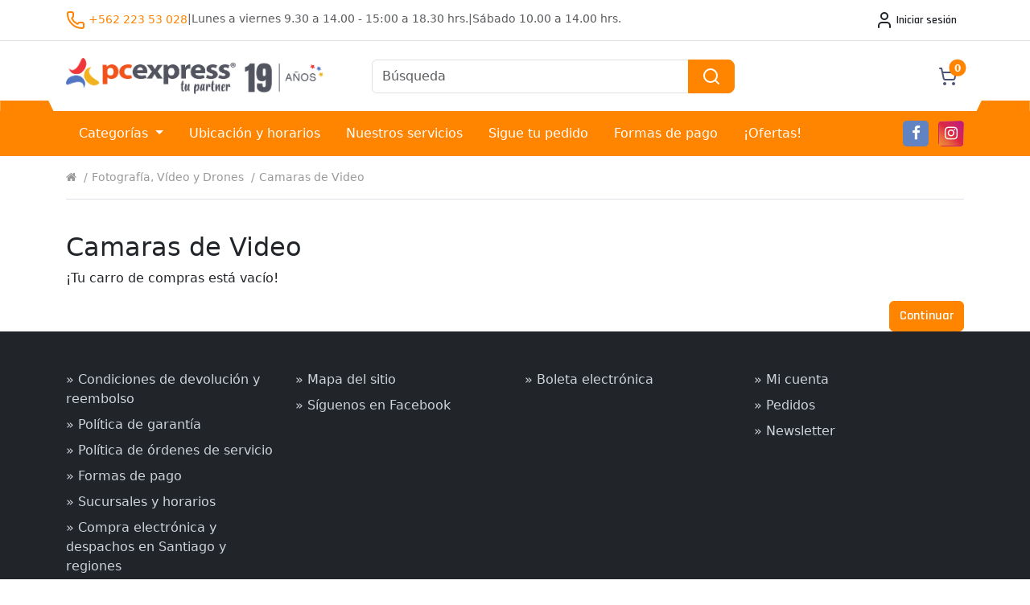

--- FILE ---
content_type: text/html; charset=utf-8
request_url: https://tienda.pc-express.cl/index.php?route=product/category&path=488_65
body_size: 14488
content:
<!DOCTYPE html>
<html dir="ltr" lang="">
<head>
  <meta charset="UTF-8" />
  <meta name="google-site-verification" content="2N78M4pYrFfYlToycdFLMyaV0J0DtYwEctldsUbkv9M" />
  <meta name="viewport" content="width=device-width, initial-scale=1.0, maximum-scale=1.0, user-scalable=0" />
  <meta http-equiv="X-UA-Compatible" content="IE=edge">
  <meta name="facebook-domain-verification" content="lgqjv7fuywgi1d5rg8mq11mt78qilo" />
  <title>Camaras de Video | PC Express Ltda</title>
  <base href="https://tienda.pc-express.cl/" />
    
  <link rel="preconnect" href="https://fonts.gstatic.com" crossorigin>
  <link rel="preconnect" href="https://fonts.googleapis.com">

  <link href="https://fonts.googleapis.com/css2?family=Rajdhani:wght@400;500;600;700&display=swap" rel="stylesheet">
  <link href="catalog/view/javascript/font-awesome/css/font-awesome.min.css" rel="stylesheet" type="text/css" />

  <script src="catalog/view/javascript/jquery/jquery-2.1.1.min.js"></script>
  <script src="https://cdnjs.cloudflare.com/ajax/libs/jquery-validate/1.19.0/jquery.validate.min.js"></script>

  <!-- Google Tag Manager -->
  <script>(function(w,d,s,l,i){w[l]=w[l]||[];w[l].push({'gtm.start':
  new Date().getTime(),event:'gtm.js'});var f=d.getElementsByTagName(s)[0],
  j=d.createElement(s),dl=l!='dataLayer'?'&l='+l:'';j.async=true;j.src=
  'https://www.googletagmanager.com/gtm.js?id='+i+dl;f.parentNode.insertBefore(j,f);
  })(window,document,'script','dataLayer','GTM-W3RKFZ');</script>
  <!-- End Google Tag Manager -->

  <!-- Facebook Pixel Code -->
  <script>
    !function(f,b,e,v,n,t,s)
    {if(f.fbq)return;n=f.fbq=function(){n.callMethod?
    n.callMethod.apply(n,arguments):n.queue.push(arguments)};
    if(!f._fbq)f._fbq=n;n.push=n;n.loaded=!0;n.version='2.0';
    n.queue=[];t=b.createElement(e);t.async=!0;
    t.src=v;s=b.getElementsByTagName(e)[0];
    s.parentNode.insertBefore(t,s)}(window, document,'script',
    'https://connect.facebook.net/en_US/fbevents.js');
    fbq('init', '1448140665724303');
    fbq('track', 'PageView');
  </script>
  <!-- End Facebook Pixel Code -->

  
    <script src="catalog/view/javascript/jquery/swiper/js/swiper.jquery.js" type="text/javascript"></script>
    <script src="catalog/view/javascript/common.js?01122025" type="text/javascript"></script>
  <script type="module" src="catalog/view/theme/pcexpress/assets/aAMqcrCV.js"></script>
  <link rel="stylesheet" href="catalog/view/theme/pcexpress/assets/bootstrap.w2rjBV3o.css">
<link rel="stylesheet" href="catalog/view/theme/pcexpress/assets/app.BCssE7kz.css">
    <link href="https://tienda.pc-express.cl/index.php?route=product/category&amp;path=65" rel="canonical" />
    <link href="https://tienda.pc-express.cl/image/catalog/favicon.png" rel="icon" />
    </head>

<body class="product-category product-category-488_65">
<noscript><iframe src="https://www.googletagmanager.com/ns.html?id=GTM-W3RKFZ"
height="0" width="0" style="display:none;visibility:hidden"></iframe></noscript>
<!-- Facebook Pixel Code -->
<noscript>
  <img height="1" width="1" style="display:none" src="https://www.facebook.com/tr?id=1448140665724303&ev=PageView&noscript=1"/>
</noscript>
<!-- End Facebook Pixel Code -->
<?xml version="1.0" encoding="UTF-8"?>
<svg xmlns="http://www.w3.org/2000/svg" style="display:none">
  <symbol id="icon-phone" viewBox="0 0 24 24" fill="none" stroke="currentColor" stroke-width="2" stroke-linecap="round" stroke-linejoin="round">
    <path d="M13.832 16.568a1 1 0 0 0 1.213-.303l.355-.465A2 2 0 0 1 17 15h3a2 2 0 0 1 2 2v3a2 2 0 0 1-2 2A18 18 0 0 1 2 4a2 2 0 0 1 2-2h3a2 2 0 0 1 2 2v3a2 2 0 0 1-.8 1.6l-.468.351a1 1 0 0 0-.292 1.233 14 14 0 0 0 6.392 6.384"/>
  </symbol>
  <symbol id="icon-search" viewBox="0 0 24 24" fill="none" stroke="currentColor"
    stroke-width="2" stroke-linecap="round" stroke-linejoin="round">
    <path d="m21 21-4.34-4.34"/>
    <circle cx="11" cy="11" r="8"/>
  </symbol>
  <symbol id="icon-user" viewBox="0 0 24 24" fill="none" stroke="currentColor" stroke-width="2" stroke-linecap="round" stroke-linejoin="round">
    <path d="M19 21v-2a4 4 0 0 0-4-4H9a4 4 0 0 0-4 4v2"/>
    <circle cx="12" cy="7" r="4"/>
  </symbol>
  <symbol id="icon-log-out" viewBox="0 0 24 24" fill="none" stroke="currentColor" stroke-width="2" stroke-linecap="round" stroke-linejoin="round">
    <path d="m16 17 5-5-5-5"/>
    <path d="M21 12H9"/>
    <path d="M9 21H5a2 2 0 0 1-2-2V5a2 2 0 0 1 2-2h4"/>
  </symbol>
  <symbol id="icon-handbag" viewBox="0 0 24 24" fill="none" stroke="currentColor" stroke-width="2" stroke-linecap="round" stroke-linejoin="round">
    <path d="M2.048 18.566A2 2 0 0 0 4 21h16a2 2 0 0 0 1.952-2.434l-2-9A2 2 0 0 0 18 8H6a2 2 0 0 0-1.952 1.566z"/>
    <path d="M8 11V6a4 4 0 0 1 8 0v5"/>
  </symbol>
  <symbol id="icon-menu" viewBox="0 0 24 24" fill="none" stroke="currentColor" stroke-width="2" stroke-linecap="round" stroke-linejoin="round">
    <path d="M4 5h16"/>
    <path d="M4 12h16"/>
    <path d="M4 19h16"/>
  </symbol>
  <symbol id="icon-shopping-cart" viewBox="0 0 24 24" fill="none" stroke="currentColor" stroke-width="2" stroke-linecap="round" stroke-linejoin="round">
    <circle cx="8" cy="21" r="1"/>
    <circle cx="19" cy="21" r="1"/>
    <path d="M2.05 2.05h2l2.66 12.42a2 2 0 0 0 2 1.58h9.78a2 2 0 0 0 1.95-1.57l1.65-7.43H5.12"/>
  </symbol>
  <symbol id="icon-truck" viewBox="0 0 24 24" fill="none" stroke="currentColor" stroke-width="2" stroke-linecap="round" stroke-linejoin="round">
    <path d="M14 18V6a2 2 0 0 0-2-2H4a2 2 0 0 0-2 2v11a1 1 0 0 0 1 1h2"/>
    <path d="M15 18H9"/>
    <path d="M19 18h2a1 1 0 0 0 1-1v-3.65a1 1 0 0 0-.22-.624l-3.48-4.35A1 1 0 0 0 17.52 8H14"/>
    <circle cx="17" cy="18" r="2"/>
    <circle cx="7" cy="18" r="2"/>
  </symbol>
  <symbol id="icon-tag" viewBox="0 0 24 24" fill="none" stroke="currentColor" stroke-width="2" stroke-linecap="round" stroke-linejoin="round">
    <path d="M12.586 2.586A2 2 0 0 0 11.172 2H4a2 2 0 0 0-2 2v7.172a2 2 0 0 0 .586 1.414l8.704 8.704a2.426 2.426 0 0 0 3.42 0l6.58-6.58a2.426 2.426 0 0 0 0-3.42z"/>
    <circle cx="7.5" cy="7.5" r=".5" fill="currentColor"/>
  </symbol>
  <symbol id="icon-info" viewBox="0 0 24 24" fill="none" stroke="currentColor" stroke-width="2" stroke-linecap="round" stroke-linejoin="round">
    <circle cx="12" cy="12" r="10"/>
    <path d="M12 16v-4"/>
    <path d="M12 8h.01"/>
  </symbol>
  <symbol id="icon-ellipsis-vertical" viewBox="0 0 24 24" fill="none" stroke="currentColor" stroke-width="2" stroke-linecap="round" stroke-linejoin="round">
    <circle cx="12" cy="12" r="1"/>
    <circle cx="12" cy="5" r="1"/>
    <circle cx="12" cy="19" r="1"/>
  </symbol>
  <symbol id="icon-map-pin" viewBox="0 0 24 24" fill="none" stroke="currentColor" stroke-width="2" stroke-linecap="round" stroke-linejoin="round">
    <path d="M20 10c0 4.993-5.539 10.193-7.399 11.799a1 1 0 0 1-1.202 0C9.539 20.193 4 14.993 4 10a8 8 0 0 1 16 0"/>
    <circle cx="12" cy="10" r="3"/>
  </symbol>
  <symbol id="icon-eye" viewBox="0 0 24 24" fill="none" stroke="currentColor" stroke-width="2" stroke-linecap="round" stroke-linejoin="round">
    <path d="M2.062 12.348a1 1 0 0 1 0-.696 10.75 10.75 0 0 1 19.876 0 1 1 0 0 1 0 .696 10.75 10.75 0 0 1-19.876 0"/>
    <circle cx="12" cy="12" r="3"/>
  </symbol>
  <symbol id="icon-lock" viewBox="0 0 24 24" fill="none" stroke="currentColor" stroke-width="2" stroke-linecap="round" stroke-linejoin="round">
    <rect x="3" y="11" width="18" height="10" rx="2" ry="2"/>
    <path d="M7 11V7a5 5 0 0 1 10 0v4"/>
  </symbol>
  <symbol id="icon-plus" viewBox="0 0 24 24" fill="none" stroke="currentColor" stroke-width="2" stroke-linecap="round" stroke-linejoin="round">
    <path d="M5 12h14"/>
    <path d="M12 5v14"/>
  </symbol>
  <symbol id="icon-mail" viewBox="0 0 24 24" fill="none" stroke="currentColor" stroke-width="2" stroke-linecap="round" stroke-linejoin="round">
    <path d="m22 7-8.991 5.727a2 2 0 0 1-2.009 0L2 7"/>
    <rect x="2" y="4" width="20" height="16" rx="2"/>
  </symbol>
  <symbol id="icon-circle-x" viewBox="0 0 24 24" fill="none" stroke="currentColor" stroke-width="2" stroke-linecap="round" stroke-linejoin="round">
    <circle cx="12" cy="12" r="10"/>
    <path d="m15 9-6 6"/>
    <path d="m9 9 6 6"/>
  </symbol>
  <symbol id="icon-refresh-ccw" viewBox="0 0 24 24" fill="none" stroke="currentColor" stroke-width="2" stroke-linecap="round" stroke-linejoin="round">
    <path d="M21 12a9 9 0 0 0-9-9 9.75 9.75 0 0 0-6.74 2.74L3 8"/>
    <path d="M3 3v5h5"/>
    <path d="M3 12a9 9 0 0 0 9 9 9.75 9.75 0 0 0 6.74-2.74L21 16"/>
    <path d="M16 16h5v5"/>
  </symbol>
  <symbol id="icon-circle-alert" viewBox="0 0 24 24" fill="none" stroke="currentColor" stroke-width="2" stroke-linecap="round" stroke-linejoin="round">
    <circle cx="12" cy="12" r="10"/>
    <line x1="12" x2="12" y1="8" y2="12"/>
    <line x1="12" x2="12.01" y1="16" y2="16"/>
  </symbol>
  <symbol id="icon-upload" viewBox="0 0 24 24" fill="none" stroke="currentColor" stroke-width="2" stroke-linecap="round" stroke-linejoin="round">
    <path d="M12 3v12"/>
    <path d="m17 8-5-5-5 5"/>
    <path d="M21 15v4a2 2 0 0 1-2 2H5a2 2 0 0 1-2-2v-4"/>
  </symbol>
  <symbol id="icon-calendar" viewBox="0 0 24 24" fill="none" stroke="currentColor" stroke-width="2" stroke-linecap="round" stroke-linejoin="round">
    <rect x="3" y="4" width="18" height="18" rx="2" ry="2"/>
    <path d="M16 2v4"/>
    <path d="M8 2v4"/>
    <path d="M3 10h18"/>
  </symbol>
  <symbol id="icon-pencil" viewBox="0 0 24 24" fill="none" stroke="currentColor" stroke-width="2" stroke-linecap="round" stroke-linejoin="round">
    <path d="M21.174 6.812a1 1 0 0 0-3.986-3.987L3.842 16.174a2 2 0 0 0-.5.83l-1.321 4.352a.5.5 0 0 0 .623.622l4.353-1.32a2 2 0 0 0 .83-.497z"/>
    <path d="m15 5 4 4"/>
  </symbol>
  <symbol id="icon-trash" viewBox="0 0 24 24" fill="none" stroke="currentColor" stroke-width="2" stroke-linecap="round" stroke-linejoin="round">
    <path d="M3 6h18"/>
    <path d="M19 6v14a2 2 0 0 1-2 2H7a2 2 0 0 1-2-2V6m3 0V4a2 2 0 0 1 2-2h4a2 2 0 0 1 2 2v2"/>
    <path d="M10 11v6"/>
    <path d="M14 11v6"/>
  </symbol>
  <symbol id="icon-facebook" viewBox="0 0 24 24" fill="none" stroke="currentColor" stroke-width="2" stroke-linecap="round" stroke-linejoin="round">
    <path d="M18 2h-3a5 5 0 0 0-5 5v3H7v4h3v8h4v-8h3l1-4h-4V7a1 1 0 0 1 1-1h3z"/>
  </symbol>
  <symbol id="icon-angle-right" viewBox="0 0 24 24" fill="none" stroke="currentColor" stroke-width="2" stroke-linecap="round" stroke-linejoin="round">
    <path d="M9 18l6-6-6-6"/>
  </symbol>
  <symbol id="icon-building" viewBox="0 0 24 24" fill="none" stroke="currentColor" stroke-width="2" stroke-linecap="round" stroke-linejoin="round">
    <rect x="4" y="2" width="16" height="20" rx="2" ry="2"/>
    <path d="M9 22v-4h6v4"/>
    <path d="M8 6h.01"/>
    <path d="M16 6h.01"/>
    <path d="M12 6h.01"/>
    <path d="M12 10h.01"/>
    <path d="M12 14h.01"/>
    <path d="M16 10h.01"/>
    <path d="M16 14h.01"/>
    <path d="M8 10h.01"/>
    <path d="M8 14h.01"/>
  </symbol>
  <symbol id="icon-truck" viewBox="0 0 24 24" fill="none" stroke="currentColor" stroke-width="2" stroke-linecap="round" stroke-linejoin="round">
    <path d="M14 18V6a2 2 0 0 0-2-2H4a2 2 0 0 0-2 2v11a1 1 0 0 0 1 1h2"/>
    <path d="M15 18H9"/>
    <path d="M19 18h2a1 1 0 0 0 1-1v-3.65a1 1 0 0 0-.22-.624l-3.48-4.35A1 1 0 0 0 17.52 8H14"/>
    <circle cx="17" cy="18" r="2"/>
    <circle cx="7" cy="18" r="2"/>
  </symbol>
  <symbol id="icon-credit-card" viewBox="0 0 24 24" fill="none" stroke="currentColor" stroke-width="2" stroke-linecap="round" stroke-linejoin="round">
    <rect width="20" height="14" x="2" y="5" rx="2"/>
    <line x1="2" x2="22" y1="10" y2="10"/>
  </symbol>
  <symbol id="icon-chevron-right" viewBox="0 0 24 24" fill="none" stroke="currentColor" stroke-width="2" stroke-linecap="round" stroke-linejoin="round">
    <path d="m9 18 6-6-6-6"/>
  </symbol>
  <symbol id="icon-check-circle" viewBox="0 0 24 24" fill="none" stroke="currentColor" stroke-width="2" stroke-linecap="round" stroke-linejoin="round">
    <circle cx="12" cy="12" r="10"/>
    <path d="m9 12 2 2 4-4"/>
  </symbol>
</svg>

<section class="site-header bg-white">
    <nav id="top" class="border-bottom">
    <div class="container">
      <div class="row align-items-center">
        <div class="d-none d-lg-block col-12 col-lg-8">
          <div class="row">
            <div class="col-12 text-sm">
              <p class="mb-0 d-flex gap-1 text-muted">
                <span class="text-primary fw-medium"><svg class="" width="24" height="24"><use xlink:href="#icon-phone"></use></svg> <span class="text-nowrap">+562 223 53 028</span></span>
                <span>|</span>
                <span>Lunes a viernes <span class="fw-medium">9.30 a 14.00 - 15:00 a 18.30 hrs.</span></span>
                <span>|</span>
                <span>Sábado <span class="fw-medium">10.00 a 14.00 hrs.</span></span>
              </p>
            </div>
          </div>
        </div>
        <div class="col-12 col-lg-4">
          <div class="d-flex justify-content-between align-items-center py-2">
            <button class="btn btn-sm hidden d-lg-none" type="button" data-bs-toggle="offcanvas" data-bs-target="#sidebar-menu" aria-controls="sidebar-menu">
            <svg class="" width="24" height="24"><use xlink:href="#icon-menu"></use></svg> </button>
            <div class="ms-auto">
                            <a href="https://tienda.pc-express.cl/index.php?route=account/login" class="btn btn-sm">
                <svg class="" width="24" height="24"><use xlink:href="#icon-user"></use></svg>
                <span class="d-none d-xl-inline">Iniciar sesión</span>
              </a>
                          </div>
          </div>
        </div>
      </div>
    </div>
  </nav>

  <header class="rm-header__content">
    <div class="container">
      <div class="row align-items-center d-flex flex-wrap mb-md-3 mb-lg-2 mb-xxl-0">
        <div class="col-9 col-md-4">
          <div id="logo" class="rm-header__logo">
            <a href="https://tienda.pc-express.cl/index.php?route=common/home">
              <img src="catalog/view/theme/pcexpress/image/logo-19.png" title="PC Express Ltda" alt="PC Express Ltda" class="img-responsive" />
            </a>
          </div>
        </div>

        <div class="col-3 col-md-1 order-md-1 ms-auto text-end">
          <div class="rm-cart" id="cart">
  <a href="https://tienda.pc-express.cl/index.php?route=checkout/cart" data-loading-text="Cargando..." class="rm-cart__btn">
    <span class="rm-cart__icon">
    <svg class="" width="24" height="24"><use xlink:href="#icon-shopping-cart"></use></svg>
    </span>
    <div class="rm-cart__count badge">0</div><div class="rm-cart__total" id="cart-total">$0</div>
  </a>
</div>

        </div>

        <div class="col-12 col-md-6  col-lg-5 push-md-1 position-relative">
          <div class="row">
    <div id="search" class="rm-header__search input-group col-sm-12">
    <input type="text" name="search" id="wksearch" value="" placeholder="Búsqueda" class="form-control input-lg" autocomplete="off"/>
    <button type="button" class="btn btn-primary btn-lg d-flex align-items-center" id="searchid">
      <svg class="" width="24" height="24"><use xlink:href="#icon-search"></use></svg>
    </button>
  </div>
</div>

<div id="search-results"></div>

<script type="text/javascript">var delay = 1 * 1000;</script>
<script type="text/javascript" src="catalog/view/javascript/wk_search/jquery.jscrollpane.min.js"></script>
<script type="text/javascript" src="catalog/view/javascript/wk_search/jquery.mousewheel.js"></script>
<script type="text/javascript" src="catalog/view/javascript/wk_search/search.js?190820204"></script>

        </div>
      </div>
    </div>
    <div class="rm-header__shape d-none d-lg-block">
      <svg xmlns="http://www.w3.org/2000/svg" viewBox="0 0 1920 20" class="d-block">
        <g fill="none" class="nc-icon-wrapper">
          <path d="M1830 0H1920V20H1820L1830 0Z" fill="currentColor" class="text-primary"></path>
          <path d="M90 0H0V20H100L90 0Z" fill="currentColor" class="text-primary"></path>
        </g>
      </svg>
    </div>
  </header>

  <div class="rm-header__menu bg-primary">
  <div class="container position-relative">
        <div class="d-none d-md-flex align-items-center justify-content-between">
      <ul class="nav">
                <li>
          <a class="nav-link dropdown-toggle" href="#" id="mega-menu" data-bs-toggle="dropdown" aria-expanded="false">
            Categorías
          </a>
          <div class="dropdown-menu w-100 p-0 rm-categories-mega" aria-labelledby="mega-menu">
            <div class="row g-0">
                              <div class="col-md-3 rm-categories-mega__col">
                  <a class="dropdown-item rm-categories-mega__link d-flex align-items-center justify-content-between" href="https://tienda.pc-express.cl/index.php?route=product/category&amp;path=313" title="Gamer Zone">
                    <span class="rm-categories-mega__text text-truncate me-3">Gamer Zone</span>
                    <i class="fa fa-angle-right rm-categories-mega__icon" aria-hidden="true"></i>
                  </a>
                </div>
                              <div class="col-md-3 rm-categories-mega__col">
                  <a class="dropdown-item rm-categories-mega__link d-flex align-items-center justify-content-between" href="https://tienda.pc-express.cl/index.php?route=product/category&amp;path=593" title="Productos Apple">
                    <span class="rm-categories-mega__text text-truncate me-3">Productos Apple</span>
                    <i class="fa fa-angle-right rm-categories-mega__icon" aria-hidden="true"></i>
                  </a>
                </div>
                              <div class="col-md-3 rm-categories-mega__col">
                  <a class="dropdown-item rm-categories-mega__link d-flex align-items-center justify-content-between" href="https://tienda.pc-express.cl/index.php?route=product/category&amp;path=95" title="Accesorios PC">
                    <span class="rm-categories-mega__text text-truncate me-3">Accesorios PC</span>
                    <i class="fa fa-angle-right rm-categories-mega__icon" aria-hidden="true"></i>
                  </a>
                </div>
                              <div class="col-md-3 rm-categories-mega__col">
                  <a class="dropdown-item rm-categories-mega__link d-flex align-items-center justify-content-between" href="https://tienda.pc-express.cl/index.php?route=product/category&amp;path=414" title="Audio, Video e Imagen digital">
                    <span class="rm-categories-mega__text text-truncate me-3">Audio, Video e Imagen digital</span>
                    <i class="fa fa-angle-right rm-categories-mega__icon" aria-hidden="true"></i>
                  </a>
                </div>
                              <div class="col-md-3 rm-categories-mega__col">
                  <a class="dropdown-item rm-categories-mega__link d-flex align-items-center justify-content-between" href="https://tienda.pc-express.cl/index.php?route=product/category&amp;path=62" title="Almacenamiento">
                    <span class="rm-categories-mega__text text-truncate me-3">Almacenamiento</span>
                    <i class="fa fa-angle-right rm-categories-mega__icon" aria-hidden="true"></i>
                  </a>
                </div>
                              <div class="col-md-3 rm-categories-mega__col">
                  <a class="dropdown-item rm-categories-mega__link d-flex align-items-center justify-content-between" href="https://tienda.pc-express.cl/index.php?route=product/category&amp;path=579" title="Cables Display Port, Dvi, Hdmi y Vga">
                    <span class="rm-categories-mega__text text-truncate me-3">Cables Display Port, Dvi, Hdmi y Vga</span>
                    <i class="fa fa-angle-right rm-categories-mega__icon" aria-hidden="true"></i>
                  </a>
                </div>
                              <div class="col-md-3 rm-categories-mega__col">
                  <a class="dropdown-item rm-categories-mega__link d-flex align-items-center justify-content-between" href="https://tienda.pc-express.cl/index.php?route=product/category&amp;path=436" title="Celulares">
                    <span class="rm-categories-mega__text text-truncate me-3">Celulares</span>
                    <i class="fa fa-angle-right rm-categories-mega__icon" aria-hidden="true"></i>
                  </a>
                </div>
                              <div class="col-md-3 rm-categories-mega__col">
                  <a class="dropdown-item rm-categories-mega__link d-flex align-items-center justify-content-between" href="https://tienda.pc-express.cl/index.php?route=product/category&amp;path=448" title="Componentes para Notebooks">
                    <span class="rm-categories-mega__text text-truncate me-3">Componentes para Notebooks</span>
                    <i class="fa fa-angle-right rm-categories-mega__icon" aria-hidden="true"></i>
                  </a>
                </div>
                              <div class="col-md-3 rm-categories-mega__col">
                  <a class="dropdown-item rm-categories-mega__link d-flex align-items-center justify-content-between" href="https://tienda.pc-express.cl/index.php?route=product/category&amp;path=460" title="Componentes para PC">
                    <span class="rm-categories-mega__text text-truncate me-3">Componentes para PC</span>
                    <i class="fa fa-angle-right rm-categories-mega__icon" aria-hidden="true"></i>
                  </a>
                </div>
                              <div class="col-md-3 rm-categories-mega__col">
                  <a class="dropdown-item rm-categories-mega__link d-flex align-items-center justify-content-between" href="https://tienda.pc-express.cl/index.php?route=product/category&amp;path=476" title="Computadoras, Notebooks, AIO">
                    <span class="rm-categories-mega__text text-truncate me-3">Computadoras, Notebooks, AIO</span>
                    <i class="fa fa-angle-right rm-categories-mega__icon" aria-hidden="true"></i>
                  </a>
                </div>
                              <div class="col-md-3 rm-categories-mega__col">
                  <a class="dropdown-item rm-categories-mega__link d-flex align-items-center justify-content-between" href="https://tienda.pc-express.cl/index.php?route=product/category&amp;path=482" title="Conversores">
                    <span class="rm-categories-mega__text text-truncate me-3">Conversores</span>
                    <i class="fa fa-angle-right rm-categories-mega__icon" aria-hidden="true"></i>
                  </a>
                </div>
                              <div class="col-md-3 rm-categories-mega__col">
                  <a class="dropdown-item rm-categories-mega__link d-flex align-items-center justify-content-between" href="https://tienda.pc-express.cl/index.php?route=product/category&amp;path=586" title="Domotica">
                    <span class="rm-categories-mega__text text-truncate me-3">Domotica</span>
                    <i class="fa fa-angle-right rm-categories-mega__icon" aria-hidden="true"></i>
                  </a>
                </div>
                              <div class="col-md-3 rm-categories-mega__col">
                  <a class="dropdown-item rm-categories-mega__link d-flex align-items-center justify-content-between" href="https://tienda.pc-express.cl/index.php?route=product/category&amp;path=168" title="Electricidad, Electrónica y Herramientas">
                    <span class="rm-categories-mega__text text-truncate me-3">Electricidad, Electrónica y Herramientas</span>
                    <i class="fa fa-angle-right rm-categories-mega__icon" aria-hidden="true"></i>
                  </a>
                </div>
                              <div class="col-md-3 rm-categories-mega__col">
                  <a class="dropdown-item rm-categories-mega__link d-flex align-items-center justify-content-between" href="https://tienda.pc-express.cl/index.php?route=product/category&amp;path=422" title="Electrodomésticos">
                    <span class="rm-categories-mega__text text-truncate me-3">Electrodomésticos</span>
                    <i class="fa fa-angle-right rm-categories-mega__icon" aria-hidden="true"></i>
                  </a>
                </div>
                              <div class="col-md-3 rm-categories-mega__col">
                  <a class="dropdown-item rm-categories-mega__link d-flex align-items-center justify-content-between" href="https://tienda.pc-express.cl/index.php?route=product/category&amp;path=488" title="Fotografía, Vídeo y Drones">
                    <span class="rm-categories-mega__text text-truncate me-3">Fotografía, Vídeo y Drones</span>
                    <i class="fa fa-angle-right rm-categories-mega__icon" aria-hidden="true"></i>
                  </a>
                </div>
                              <div class="col-md-3 rm-categories-mega__col">
                  <a class="dropdown-item rm-categories-mega__link d-flex align-items-center justify-content-between" href="https://tienda.pc-express.cl/index.php?route=product/category&amp;path=492" title="Impresoras,  Escaners, Suministros">
                    <span class="rm-categories-mega__text text-truncate me-3">Impresoras,  Escaners, Suministros</span>
                    <i class="fa fa-angle-right rm-categories-mega__icon" aria-hidden="true"></i>
                  </a>
                </div>
                              <div class="col-md-3 rm-categories-mega__col">
                  <a class="dropdown-item rm-categories-mega__link d-flex align-items-center justify-content-between" href="https://tienda.pc-express.cl/index.php?route=product/category&amp;path=507" title="Juegos y Consolas">
                    <span class="rm-categories-mega__text text-truncate me-3">Juegos y Consolas</span>
                    <i class="fa fa-angle-right rm-categories-mega__icon" aria-hidden="true"></i>
                  </a>
                </div>
                              <div class="col-md-3 rm-categories-mega__col">
                  <a class="dropdown-item rm-categories-mega__link d-flex align-items-center justify-content-between" href="https://tienda.pc-express.cl/index.php?route=product/category&amp;path=516" title="Maletines, Mochilas y Fundas">
                    <span class="rm-categories-mega__text text-truncate me-3">Maletines, Mochilas y Fundas</span>
                    <i class="fa fa-angle-right rm-categories-mega__icon" aria-hidden="true"></i>
                  </a>
                </div>
                              <div class="col-md-3 rm-categories-mega__col">
                  <a class="dropdown-item rm-categories-mega__link d-flex align-items-center justify-content-between" href="https://tienda.pc-express.cl/index.php?route=product/category&amp;path=72" title="Memorias">
                    <span class="rm-categories-mega__text text-truncate me-3">Memorias</span>
                    <i class="fa fa-angle-right rm-categories-mega__icon" aria-hidden="true"></i>
                  </a>
                </div>
                              <div class="col-md-3 rm-categories-mega__col">
                  <a class="dropdown-item rm-categories-mega__link d-flex align-items-center justify-content-between" href="https://tienda.pc-express.cl/index.php?route=product/category&amp;path=73" title="Monitores, SmartTV y Proyectores">
                    <span class="rm-categories-mega__text text-truncate me-3">Monitores, SmartTV y Proyectores</span>
                    <i class="fa fa-angle-right rm-categories-mega__icon" aria-hidden="true"></i>
                  </a>
                </div>
                              <div class="col-md-3 rm-categories-mega__col">
                  <a class="dropdown-item rm-categories-mega__link d-flex align-items-center justify-content-between" href="https://tienda.pc-express.cl/index.php?route=product/category&amp;path=394" title="Muebles">
                    <span class="rm-categories-mega__text text-truncate me-3">Muebles</span>
                    <i class="fa fa-angle-right rm-categories-mega__icon" aria-hidden="true"></i>
                  </a>
                </div>
                              <div class="col-md-3 rm-categories-mega__col">
                  <a class="dropdown-item rm-categories-mega__link d-flex align-items-center justify-content-between" href="https://tienda.pc-express.cl/index.php?route=product/category&amp;path=125" title="Oficinas y Puntos de Ventas">
                    <span class="rm-categories-mega__text text-truncate me-3">Oficinas y Puntos de Ventas</span>
                    <i class="fa fa-angle-right rm-categories-mega__icon" aria-hidden="true"></i>
                  </a>
                </div>
                              <div class="col-md-3 rm-categories-mega__col">
                  <a class="dropdown-item rm-categories-mega__link d-flex align-items-center justify-content-between" href="https://tienda.pc-express.cl/index.php?route=product/category&amp;path=68" title="Redes y Comunicaciones">
                    <span class="rm-categories-mega__text text-truncate me-3">Redes y Comunicaciones</span>
                    <i class="fa fa-angle-right rm-categories-mega__icon" aria-hidden="true"></i>
                  </a>
                </div>
                              <div class="col-md-3 rm-categories-mega__col">
                  <a class="dropdown-item rm-categories-mega__link d-flex align-items-center justify-content-between" href="https://tienda.pc-express.cl/index.php?route=product/category&amp;path=299" title="Seguridad y Vigilancia">
                    <span class="rm-categories-mega__text text-truncate me-3">Seguridad y Vigilancia</span>
                    <i class="fa fa-angle-right rm-categories-mega__icon" aria-hidden="true"></i>
                  </a>
                </div>
                              <div class="col-md-3 rm-categories-mega__col">
                  <a class="dropdown-item rm-categories-mega__link d-flex align-items-center justify-content-between" href="https://tienda.pc-express.cl/index.php?route=product/category&amp;path=191" title="Server & Storage">
                    <span class="rm-categories-mega__text text-truncate me-3">Server & Storage</span>
                    <i class="fa fa-angle-right rm-categories-mega__icon" aria-hidden="true"></i>
                  </a>
                </div>
                              <div class="col-md-3 rm-categories-mega__col">
                  <a class="dropdown-item rm-categories-mega__link d-flex align-items-center justify-content-between" href="https://tienda.pc-express.cl/index.php?route=product/category&amp;path=79" title="Software">
                    <span class="rm-categories-mega__text text-truncate me-3">Software</span>
                    <i class="fa fa-angle-right rm-categories-mega__icon" aria-hidden="true"></i>
                  </a>
                </div>
                              <div class="col-md-3 rm-categories-mega__col">
                  <a class="dropdown-item rm-categories-mega__link d-flex align-items-center justify-content-between" href="https://tienda.pc-express.cl/index.php?route=product/category&amp;path=241" title="Tablet y Accesorios">
                    <span class="rm-categories-mega__text text-truncate me-3">Tablet y Accesorios</span>
                    <i class="fa fa-angle-right rm-categories-mega__icon" aria-hidden="true"></i>
                  </a>
                </div>
                              <div class="col-md-3 rm-categories-mega__col">
                  <a class="dropdown-item rm-categories-mega__link d-flex align-items-center justify-content-between" href="https://tienda.pc-express.cl/index.php?route=product/category&amp;path=82" title="UPS y Protección de Poder">
                    <span class="rm-categories-mega__text text-truncate me-3">UPS y Protección de Poder</span>
                    <i class="fa fa-angle-right rm-categories-mega__icon" aria-hidden="true"></i>
                  </a>
                </div>
                              <div class="col-md-3 rm-categories-mega__col">
                  <a class="dropdown-item rm-categories-mega__link d-flex align-items-center justify-content-between" href="https://tienda.pc-express.cl/index.php?route=product/category&amp;path=404" title="Equipos OUTLET">
                    <span class="rm-categories-mega__text text-truncate me-3">Equipos OUTLET</span>
                    <i class="fa fa-angle-right rm-categories-mega__icon" aria-hidden="true"></i>
                  </a>
                </div>
                              <div class="col-md-3 rm-categories-mega__col">
                  <a class="dropdown-item rm-categories-mega__link d-flex align-items-center justify-content-between" href="https://tienda.pc-express.cl/index.php?route=product/category&amp;path=592" title="Segunda Selección">
                    <span class="rm-categories-mega__text text-truncate me-3">Segunda Selección</span>
                    <i class="fa fa-angle-right rm-categories-mega__icon" aria-hidden="true"></i>
                  </a>
                </div>
                          </div>
          </div>
        </li>
                <li><a href="/sucursales-y-horarios">Ubicación y horarios</a></li>
        <li><a href="https://pc-express.cl/servicios">Nuestros servicios</a></li>
        <li><a href="#" data-bs-toggle="modal" data-bs-target="#tracking-modal">Sigue tu pedido</a></li>
        <li><a href="index.php?route=information/information&information_id=2">Formas de pago</a></li>
        <li><a href="index.php?route=product/ofertas">¡Ofertas!</a></li>
      </ul>

            <div class="social-links ms-auto">
        <a href="https://www.facebook.com/pcexpresscl/" class="btn btn-sm btn--facebook" target="_blank">
          <i class="fa fa-facebook fa-lg"></i>
        </a>
        <a href="https://www.instagram.com/pcexpress_chile" class="btn btn-sm btn--instagram" target="_blank">
          <i class="fa fa-instagram fa-lg"></i>
        </a>
      </div>
    </div>
  </div>
</div>
<div class="offcanvas offcanvas-start d-lg-none" tabindex="-1" id="sidebar-menu" aria-labelledby="sidebar-menu-label">
  <div class="offcanvas-header bg-primary text-white d-flex align-items-center justify-content-between">
    <h5 class="offcanvas-title mb-0" id="sidebar-menu-label">
      <img src="catalog/view/theme/pcexpress/image/logo-small.png" alt="PC Express" class="w-50"/>
    </h5>
    <div class="d-flex align-items-center gap-2">
      <button type="button" class="btn-close btn-close-white ms-2" data-bs-dismiss="offcanvas" aria-label="Close"></button>
    </div>
  </div>
  <div class="offcanvas-body p-0">
    <div class="sidebar-section">
            <h6 class="sidebar-section-title p-3 mb-0 fw-bold text-dark">Categorías</h6>
            <div class="sidebar-item">
                <a href="#" class="sidebar-link p-3 d-flex align-items-center justify-content-between text-decoration-none"
           data-bs-toggle="collapse" data-bs-target="#menu-313" aria-expanded="false">
          <span>Gamer Zone</span>
          <svg class="sidebar-toggle-icon" width="24" height="24"><use xlink:href="#icon-chevron-right"></use></svg>
        </a>
        <div class="collapse" id="menu-313">
          <div class="sidebar-submenu ps-3">
                                      <a href="https://tienda.pc-express.cl/index.php?route=product/category&amp;path=313_376" class="sidebar-sublink py-2 d-block text-decoration-none">Accesorios Gamer</a>
                                                  <a href="https://tienda.pc-express.cl/index.php?route=product/category&amp;path=313_321" class="sidebar-sublink py-2 d-block text-decoration-none">Audifonos Gamers</a>
                                                  <a href="https://tienda.pc-express.cl/index.php?route=product/category&amp;path=313_320" class="sidebar-sublink py-2 d-block text-decoration-none">Estuches de Transporte</a>
                                                  <a href="https://tienda.pc-express.cl/index.php?route=product/category&amp;path=313_319" class="sidebar-sublink py-2 d-block text-decoration-none">Mouse Gamers</a>
                                                  <a href="https://tienda.pc-express.cl/index.php?route=product/category&amp;path=313_317" class="sidebar-sublink py-2 d-block text-decoration-none">Mouse PAD Gamers</a>
                                                  <a href="https://tienda.pc-express.cl/index.php?route=product/category&amp;path=313_318" class="sidebar-sublink py-2 d-block text-decoration-none">Teclados Gamers</a>
                                                  <a href="https://tienda.pc-express.cl/index.php?route=product/category&amp;path=313_576" class="sidebar-sublink py-2 d-block text-decoration-none">Sillas y escritorios Gamer</a>
                                  </div>
        </div>
              </div>
            <div class="sidebar-item">
                <a href="#" class="sidebar-link p-3 d-flex align-items-center justify-content-between text-decoration-none"
           data-bs-toggle="collapse" data-bs-target="#menu-593" aria-expanded="false">
          <span>Productos Apple</span>
          <svg class="sidebar-toggle-icon" width="24" height="24"><use xlink:href="#icon-chevron-right"></use></svg>
        </a>
        <div class="collapse" id="menu-593">
          <div class="sidebar-submenu ps-3">
                                      <a href="https://tienda.pc-express.cl/index.php?route=product/category&amp;path=593_594" class="sidebar-sublink py-2 d-block text-decoration-none">Accesorios Apple</a>
                                                  <a href="https://tienda.pc-express.cl/index.php?route=product/category&amp;path=593_597" class="sidebar-sublink py-2 d-block text-decoration-none">Equipos Apple</a>
                                                  <a href="https://tienda.pc-express.cl/index.php?route=product/category&amp;path=593_595" class="sidebar-sublink py-2 d-block text-decoration-none">Portátiles Apple</a>
                                                  <a href="https://tienda.pc-express.cl/index.php?route=product/category&amp;path=593_596" class="sidebar-sublink py-2 d-block text-decoration-none">Monitores Apple</a>
                                                  <a href="https://tienda.pc-express.cl/index.php?route=product/category&amp;path=593_598" class="sidebar-sublink py-2 d-block text-decoration-none">iPhone</a>
                                  </div>
        </div>
              </div>
            <div class="sidebar-item">
                <a class="sidebar-link p-3 d-flex align-items-center justify-content-between text-decoration-none" href="https://tienda.pc-express.cl/index.php?route=product/category&amp;path=95">Accesorios PC</a>
              </div>
            <div class="sidebar-item">
                <a href="#" class="sidebar-link p-3 d-flex align-items-center justify-content-between text-decoration-none"
           data-bs-toggle="collapse" data-bs-target="#menu-414" aria-expanded="false">
          <span>Audio, Video e Imagen digital</span>
          <svg class="sidebar-toggle-icon" width="24" height="24"><use xlink:href="#icon-chevron-right"></use></svg>
        </a>
        <div class="collapse" id="menu-414">
          <div class="sidebar-submenu ps-3">
                                      <div class="d-flex align-items-center justify-content-between">
                <a href="https://tienda.pc-express.cl/index.php?route=product/category&amp;path=414_415" class="sidebar-sublink py-2 d-block text-decoration-none flex-grow-1">Accesorios de Audio y Video</a>
                <button
                  type="button"
                  class="btn btn-light p-2 text-decoration-none d-flex align-items-center justify-content-center"
                  aria-label="Abrir/cerrar subcategorías"
                  data-bs-toggle="collapse"
                  data-bs-target="#menu-414-415"
                  aria-expanded="false"
                  aria-controls="menu-414-415"
                >
                  <svg class="sidebar-toggle-icon" width="20" height="20"><use xlink:href="#icon-chevron-right"></use></svg>
                </button>
              </div>

              <div class="collapse" id="menu-414-415">
                <div class="ps-3 pb-2">
                                      <a href="https://tienda.pc-express.cl/index.php?route=product/category&amp;path=414_415_94" class="sidebar-sublink py-1 d-block text-decoration-none">Cables de Video</a>
                                  </div>
              </div>
                                                  <a href="https://tienda.pc-express.cl/index.php?route=product/category&amp;path=414_416" class="sidebar-sublink py-2 d-block text-decoration-none">Audifonos</a>
                                                  <a href="https://tienda.pc-express.cl/index.php?route=product/category&amp;path=414_417" class="sidebar-sublink py-2 d-block text-decoration-none">Cámaras Web & Video conferencia</a>
                                                  <a href="https://tienda.pc-express.cl/index.php?route=product/category&amp;path=414_419" class="sidebar-sublink py-2 d-block text-decoration-none">Capturadoras de video</a>
                                                  <a href="https://tienda.pc-express.cl/index.php?route=product/category&amp;path=414_420" class="sidebar-sublink py-2 d-block text-decoration-none">Equipos de Música</a>
                                                  <a href="https://tienda.pc-express.cl/index.php?route=product/category&amp;path=414_255" class="sidebar-sublink py-2 d-block text-decoration-none">Cintillos USB</a>
                                                  <a href="https://tienda.pc-express.cl/index.php?route=product/category&amp;path=414_423" class="sidebar-sublink py-2 d-block text-decoration-none">Grabadoras de Voz</a>
                                                  <a href="https://tienda.pc-express.cl/index.php?route=product/category&amp;path=414_424" class="sidebar-sublink py-2 d-block text-decoration-none">Home Theater</a>
                                                  <a href="https://tienda.pc-express.cl/index.php?route=product/category&amp;path=414_425" class="sidebar-sublink py-2 d-block text-decoration-none">Marcos Digitales</a>
                                                  <a href="https://tienda.pc-express.cl/index.php?route=product/category&amp;path=414_282" class="sidebar-sublink py-2 d-block text-decoration-none">Microfonos y Manos libres</a>
                                                  <a href="https://tienda.pc-express.cl/index.php?route=product/category&amp;path=414_231" class="sidebar-sublink py-2 d-block text-decoration-none">Mp3/Mp4</a>
                                                  <a href="https://tienda.pc-express.cl/index.php?route=product/category&amp;path=414_427" class="sidebar-sublink py-2 d-block text-decoration-none">Parlantes / Subwoofer / Soundbar</a>
                                                  <a href="https://tienda.pc-express.cl/index.php?route=product/category&amp;path=414_434" class="sidebar-sublink py-2 d-block text-decoration-none">Reproductor de Blu Ray / DVD</a>
                                                  <a href="https://tienda.pc-express.cl/index.php?route=product/category&amp;path=414_430" class="sidebar-sublink py-2 d-block text-decoration-none">Tabletas Digitalizadoras</a>
                                                  <a href="https://tienda.pc-express.cl/index.php?route=product/category&amp;path=414_432" class="sidebar-sublink py-2 d-block text-decoration-none">Tarjetas de Sonido</a>
                                  </div>
        </div>
              </div>
            <div class="sidebar-item">
                <a href="#" class="sidebar-link p-3 d-flex align-items-center justify-content-between text-decoration-none"
           data-bs-toggle="collapse" data-bs-target="#menu-62" aria-expanded="false">
          <span>Almacenamiento</span>
          <svg class="sidebar-toggle-icon" width="24" height="24"><use xlink:href="#icon-chevron-right"></use></svg>
        </a>
        <div class="collapse" id="menu-62">
          <div class="sidebar-submenu ps-3">
                                      <a href="https://tienda.pc-express.cl/index.php?route=product/category&amp;path=62_517" class="sidebar-sublink py-2 d-block text-decoration-none">Accesorios de Almacenamiento</a>
                                                  <a href="https://tienda.pc-express.cl/index.php?route=product/category&amp;path=62_581" class="sidebar-sublink py-2 d-block text-decoration-none">Almacenamiento en RED ( NAS ) Hogar y Oficina</a>
                                                  <a href="https://tienda.pc-express.cl/index.php?route=product/category&amp;path=62_104" class="sidebar-sublink py-2 d-block text-decoration-none">Cofres para Disco</a>
                                                  <div class="d-flex align-items-center justify-content-between">
                <a href="https://tienda.pc-express.cl/index.php?route=product/category&amp;path=62_413" class="sidebar-sublink py-2 d-block text-decoration-none flex-grow-1">Discos</a>
                <button
                  type="button"
                  class="btn btn-light p-2 text-decoration-none d-flex align-items-center justify-content-center"
                  aria-label="Abrir/cerrar subcategorías"
                  data-bs-toggle="collapse"
                  data-bs-target="#menu-62-413"
                  aria-expanded="false"
                  aria-controls="menu-62-413"
                >
                  <svg class="sidebar-toggle-icon" width="20" height="20"><use xlink:href="#icon-chevron-right"></use></svg>
                </button>
              </div>

              <div class="collapse" id="menu-62-413">
                <div class="ps-3 pb-2">
                                      <a href="https://tienda.pc-express.cl/index.php?route=product/category&amp;path=62_413_410" class="sidebar-sublink py-1 d-block text-decoration-none">Discos para Servidor</a>
                                      <a href="https://tienda.pc-express.cl/index.php?route=product/category&amp;path=62_413_411" class="sidebar-sublink py-1 d-block text-decoration-none">Discos para NAS</a>
                                      <a href="https://tienda.pc-express.cl/index.php?route=product/category&amp;path=62_413_412" class="sidebar-sublink py-1 d-block text-decoration-none">Discos para Videovigilancia</a>
                                      <a href="https://tienda.pc-express.cl/index.php?route=product/category&amp;path=62_413_101" class="sidebar-sublink py-1 d-block text-decoration-none">Discos para PC</a>
                                      <a href="https://tienda.pc-express.cl/index.php?route=product/category&amp;path=62_413_103" class="sidebar-sublink py-1 d-block text-decoration-none">Discos para Notebook</a>
                                  </div>
              </div>
                                                  <a href="https://tienda.pc-express.cl/index.php?route=product/category&amp;path=62_102" class="sidebar-sublink py-2 d-block text-decoration-none">Discos Externos</a>
                                                  <a href="https://tienda.pc-express.cl/index.php?route=product/category&amp;path=62_105" class="sidebar-sublink py-2 d-block text-decoration-none">Disqueteras</a>
                                                  <a href="https://tienda.pc-express.cl/index.php?route=product/category&amp;path=62_304" class="sidebar-sublink py-2 d-block text-decoration-none">Fundas para Discos</a>
                                                  <div class="d-flex align-items-center justify-content-between">
                <a href="https://tienda.pc-express.cl/index.php?route=product/category&amp;path=62_331" class="sidebar-sublink py-2 d-block text-decoration-none flex-grow-1">Unidades de estado Solido SSD</a>
                <button
                  type="button"
                  class="btn btn-light p-2 text-decoration-none d-flex align-items-center justify-content-center"
                  aria-label="Abrir/cerrar subcategorías"
                  data-bs-toggle="collapse"
                  data-bs-target="#menu-62-331"
                  aria-expanded="false"
                  aria-controls="menu-62-331"
                >
                  <svg class="sidebar-toggle-icon" width="20" height="20"><use xlink:href="#icon-chevron-right"></use></svg>
                </button>
              </div>

              <div class="collapse" id="menu-62-331">
                <div class="ps-3 pb-2">
                                      <a href="https://tienda.pc-express.cl/index.php?route=product/category&amp;path=62_331_406" class="sidebar-sublink py-1 d-block text-decoration-none">Unidades SSD M.2</a>
                                      <a href="https://tienda.pc-express.cl/index.php?route=product/category&amp;path=62_331_407" class="sidebar-sublink py-1 d-block text-decoration-none">Unidades SSD SATA</a>
                                      <a href="https://tienda.pc-express.cl/index.php?route=product/category&amp;path=62_331_408" class="sidebar-sublink py-1 d-block text-decoration-none">Unidades SSD NVME PCIex</a>
                                  </div>
              </div>
                                  </div>
        </div>
              </div>
            <div class="sidebar-item">
                <a class="sidebar-link p-3 d-flex align-items-center justify-content-between text-decoration-none" href="https://tienda.pc-express.cl/index.php?route=product/category&amp;path=579">Cables Display Port, Dvi, Hdmi y Vga</a>
              </div>
            <div class="sidebar-item">
                <a href="#" class="sidebar-link p-3 d-flex align-items-center justify-content-between text-decoration-none"
           data-bs-toggle="collapse" data-bs-target="#menu-436" aria-expanded="false">
          <span>Celulares</span>
          <svg class="sidebar-toggle-icon" width="24" height="24"><use xlink:href="#icon-chevron-right"></use></svg>
        </a>
        <div class="collapse" id="menu-436">
          <div class="sidebar-submenu ps-3">
                                      <a href="https://tienda.pc-express.cl/index.php?route=product/category&amp;path=436_437" class="sidebar-sublink py-2 d-block text-decoration-none">Accesorios para Celulares</a>
                                                  <a href="https://tienda.pc-express.cl/index.php?route=product/category&amp;path=436_440" class="sidebar-sublink py-2 d-block text-decoration-none">Adaptadores y Cables para Celular</a>
                                                  <a href="https://tienda.pc-express.cl/index.php?route=product/category&amp;path=436_441" class="sidebar-sublink py-2 d-block text-decoration-none">Baterías y Cargadores para Celular</a>
                                                  <a href="https://tienda.pc-express.cl/index.php?route=product/category&amp;path=436_442" class="sidebar-sublink py-2 d-block text-decoration-none">Carcasas para Celular</a>
                                                  <a href="https://tienda.pc-express.cl/index.php?route=product/category&amp;path=436_330" class="sidebar-sublink py-2 d-block text-decoration-none">Baterias Externas (Powerbank)</a>
                                                  <a href="https://tienda.pc-express.cl/index.php?route=product/category&amp;path=436_443" class="sidebar-sublink py-2 d-block text-decoration-none">Dock y Stand para Celulares</a>
                                                  <a href="https://tienda.pc-express.cl/index.php?route=product/category&amp;path=436_444" class="sidebar-sublink py-2 d-block text-decoration-none">Laminas Protectoras de Pantalla</a>
                                                  <a href="https://tienda.pc-express.cl/index.php?route=product/category&amp;path=436_445" class="sidebar-sublink py-2 d-block text-decoration-none">Smartband y Smartwatch</a>
                                                  <a href="https://tienda.pc-express.cl/index.php?route=product/category&amp;path=436_153" class="sidebar-sublink py-2 d-block text-decoration-none">Smartphones</a>
                                  </div>
        </div>
              </div>
            <div class="sidebar-item">
                <a href="#" class="sidebar-link p-3 d-flex align-items-center justify-content-between text-decoration-none"
           data-bs-toggle="collapse" data-bs-target="#menu-448" aria-expanded="false">
          <span>Componentes para Notebooks</span>
          <svg class="sidebar-toggle-icon" width="24" height="24"><use xlink:href="#icon-chevron-right"></use></svg>
        </a>
        <div class="collapse" id="menu-448">
          <div class="sidebar-submenu ps-3">
                                      <a href="https://tienda.pc-express.cl/index.php?route=product/category&amp;path=448_96" class="sidebar-sublink py-2 d-block text-decoration-none">Accesorios para Notebook</a>
                                                  <a href="https://tienda.pc-express.cl/index.php?route=product/category&amp;path=448_450" class="sidebar-sublink py-2 d-block text-decoration-none">Base Enfriadora para Notebook</a>
                                                  <a href="https://tienda.pc-express.cl/index.php?route=product/category&amp;path=448_345" class="sidebar-sublink py-2 d-block text-decoration-none">Baterias para Notebook</a>
                                                  <a href="https://tienda.pc-express.cl/index.php?route=product/category&amp;path=448_452" class="sidebar-sublink py-2 d-block text-decoration-none">Cables y Adaptadores para Notebook</a>
                                                  <a href="https://tienda.pc-express.cl/index.php?route=product/category&amp;path=448_453" class="sidebar-sublink py-2 d-block text-decoration-none">Cargadores para notebook</a>
                                                  <a href="https://tienda.pc-express.cl/index.php?route=product/category&amp;path=448_454" class="sidebar-sublink py-2 d-block text-decoration-none">Docking para Notebooks</a>
                                                  <a href="https://tienda.pc-express.cl/index.php?route=product/category&amp;path=448_290" class="sidebar-sublink py-2 d-block text-decoration-none">Hub Usb y Multilectores</a>
                                                  <a href="https://tienda.pc-express.cl/index.php?route=product/category&amp;path=448_333" class="sidebar-sublink py-2 d-block text-decoration-none">Otros componentes para Notebook</a>
                                                  <a href="https://tienda.pc-express.cl/index.php?route=product/category&amp;path=448_198" class="sidebar-sublink py-2 d-block text-decoration-none">Pantallas de Notebook</a>
                                                  <a href="https://tienda.pc-express.cl/index.php?route=product/category&amp;path=448_459" class="sidebar-sublink py-2 d-block text-decoration-none">Teclados para Notebook</a>
                                  </div>
        </div>
              </div>
            <div class="sidebar-item">
                <a href="#" class="sidebar-link p-3 d-flex align-items-center justify-content-between text-decoration-none"
           data-bs-toggle="collapse" data-bs-target="#menu-460" aria-expanded="false">
          <span>Componentes para PC</span>
          <svg class="sidebar-toggle-icon" width="24" height="24"><use xlink:href="#icon-chevron-right"></use></svg>
        </a>
        <div class="collapse" id="menu-460">
          <div class="sidebar-submenu ps-3">
                                      <a href="https://tienda.pc-express.cl/index.php?route=product/category&amp;path=460_167" class="sidebar-sublink py-2 d-block text-decoration-none">Cables de PC</a>
                                                  <div class="d-flex align-items-center justify-content-between">
                <a href="https://tienda.pc-express.cl/index.php?route=product/category&amp;path=460_461" class="sidebar-sublink py-2 d-block text-decoration-none flex-grow-1">Fuentes de Poder</a>
                <button
                  type="button"
                  class="btn btn-light p-2 text-decoration-none d-flex align-items-center justify-content-center"
                  aria-label="Abrir/cerrar subcategorías"
                  data-bs-toggle="collapse"
                  data-bs-target="#menu-460-461"
                  aria-expanded="false"
                  aria-controls="menu-460-461"
                >
                  <svg class="sidebar-toggle-icon" width="20" height="20"><use xlink:href="#icon-chevron-right"></use></svg>
                </button>
              </div>

              <div class="collapse" id="menu-460-461">
                <div class="ps-3 pb-2">
                                      <a href="https://tienda.pc-express.cl/index.php?route=product/category&amp;path=460_461_118" class="sidebar-sublink py-1 d-block text-decoration-none">Fuentes estandar</a>
                                      <a href="https://tienda.pc-express.cl/index.php?route=product/category&amp;path=460_461_279" class="sidebar-sublink py-1 d-block text-decoration-none">Fuentes certificadas</a>
                                  </div>
              </div>
                                                  <div class="d-flex align-items-center justify-content-between">
                <a href="https://tienda.pc-express.cl/index.php?route=product/category&amp;path=460_462" class="sidebar-sublink py-2 d-block text-decoration-none flex-grow-1">Gabinetes</a>
                <button
                  type="button"
                  class="btn btn-light p-2 text-decoration-none d-flex align-items-center justify-content-center"
                  aria-label="Abrir/cerrar subcategorías"
                  data-bs-toggle="collapse"
                  data-bs-target="#menu-460-462"
                  aria-expanded="false"
                  aria-controls="menu-460-462"
                >
                  <svg class="sidebar-toggle-icon" width="20" height="20"><use xlink:href="#icon-chevron-right"></use></svg>
                </button>
              </div>

              <div class="collapse" id="menu-460-462">
                <div class="ps-3 pb-2">
                                      <a href="https://tienda.pc-express.cl/index.php?route=product/category&amp;path=460_462_119" class="sidebar-sublink py-1 d-block text-decoration-none">Gabinetes Basicos</a>
                                      <a href="https://tienda.pc-express.cl/index.php?route=product/category&amp;path=460_462_280" class="sidebar-sublink py-1 d-block text-decoration-none">Gabinetes de Server</a>
                                      <a href="https://tienda.pc-express.cl/index.php?route=product/category&amp;path=460_462_120" class="sidebar-sublink py-1 d-block text-decoration-none">Gabinetes Gamer</a>
                                      <a href="https://tienda.pc-express.cl/index.php?route=product/category&amp;path=460_462_278" class="sidebar-sublink py-1 d-block text-decoration-none">Gabinetes SLIM</a>
                                      <a href="https://tienda.pc-express.cl/index.php?route=product/category&amp;path=460_462_170" class="sidebar-sublink py-1 d-block text-decoration-none">Ventilacion para Gabinete</a>
                                  </div>
              </div>
                                                  <a href="https://tienda.pc-express.cl/index.php?route=product/category&amp;path=460_463" class="sidebar-sublink py-2 d-block text-decoration-none">Iluminación para PC</a>
                                                  <a href="https://tienda.pc-express.cl/index.php?route=product/category&amp;path=460_155" class="sidebar-sublink py-2 d-block text-decoration-none">Joystick y Controles para PC</a>
                                                  <div class="d-flex align-items-center justify-content-between">
                <a href="https://tienda.pc-express.cl/index.php?route=product/category&amp;path=460_464" class="sidebar-sublink py-2 d-block text-decoration-none flex-grow-1">Lectores Opticos DVD / Bluray</a>
                <button
                  type="button"
                  class="btn btn-light p-2 text-decoration-none d-flex align-items-center justify-content-center"
                  aria-label="Abrir/cerrar subcategorías"
                  data-bs-toggle="collapse"
                  data-bs-target="#menu-460-464"
                  aria-expanded="false"
                  aria-controls="menu-460-464"
                >
                  <svg class="sidebar-toggle-icon" width="20" height="20"><use xlink:href="#icon-chevron-right"></use></svg>
                </button>
              </div>

              <div class="collapse" id="menu-460-464">
                <div class="ps-3 pb-2">
                                      <a href="https://tienda.pc-express.cl/index.php?route=product/category&amp;path=460_464_137" class="sidebar-sublink py-1 d-block text-decoration-none">Blu-ray</a>
                                      <a href="https://tienda.pc-express.cl/index.php?route=product/category&amp;path=460_464_138" class="sidebar-sublink py-1 d-block text-decoration-none">Dvd Writer</a>
                                  </div>
              </div>
                                                  <a href="https://tienda.pc-express.cl/index.php?route=product/category&amp;path=460_465" class="sidebar-sublink py-2 d-block text-decoration-none">Lentes para Computador</a>
                                                  <div class="d-flex align-items-center justify-content-between">
                <a href="https://tienda.pc-express.cl/index.php?route=product/category&amp;path=460_74" class="sidebar-sublink py-2 d-block text-decoration-none flex-grow-1">Mouse & Teclados</a>
                <button
                  type="button"
                  class="btn btn-light p-2 text-decoration-none d-flex align-items-center justify-content-center"
                  aria-label="Abrir/cerrar subcategorías"
                  data-bs-toggle="collapse"
                  data-bs-target="#menu-460-74"
                  aria-expanded="false"
                  aria-controls="menu-460-74"
                >
                  <svg class="sidebar-toggle-icon" width="20" height="20"><use xlink:href="#icon-chevron-right"></use></svg>
                </button>
              </div>

              <div class="collapse" id="menu-460-74">
                <div class="ps-3 pb-2">
                                      <a href="https://tienda.pc-express.cl/index.php?route=product/category&amp;path=460_74_468" class="sidebar-sublink py-1 d-block text-decoration-none">Accesorios Ergonometricos</a>
                                      <a href="https://tienda.pc-express.cl/index.php?route=product/category&amp;path=460_74_284" class="sidebar-sublink py-1 d-block text-decoration-none">Inalambricos</a>
                                      <a href="https://tienda.pc-express.cl/index.php?route=product/category&amp;path=460_74_131" class="sidebar-sublink py-1 d-block text-decoration-none">Kit Teclado y Mouse</a>
                                      <a href="https://tienda.pc-express.cl/index.php?route=product/category&amp;path=460_74_133" class="sidebar-sublink py-1 d-block text-decoration-none">Mouse</a>
                                      <a href="https://tienda.pc-express.cl/index.php?route=product/category&amp;path=460_74_134" class="sidebar-sublink py-1 d-block text-decoration-none">Mouse PAD</a>
                                      <a href="https://tienda.pc-express.cl/index.php?route=product/category&amp;path=460_74_135" class="sidebar-sublink py-1 d-block text-decoration-none">Teclados</a>
                                  </div>
              </div>
                                                  <div class="d-flex align-items-center justify-content-between">
                <a href="https://tienda.pc-express.cl/index.php?route=product/category&amp;path=460_472" class="sidebar-sublink py-2 d-block text-decoration-none flex-grow-1">Placas Madres</a>
                <button
                  type="button"
                  class="btn btn-light p-2 text-decoration-none d-flex align-items-center justify-content-center"
                  aria-label="Abrir/cerrar subcategorías"
                  data-bs-toggle="collapse"
                  data-bs-target="#menu-460-472"
                  aria-expanded="false"
                  aria-controls="menu-460-472"
                >
                  <svg class="sidebar-toggle-icon" width="20" height="20"><use xlink:href="#icon-chevron-right"></use></svg>
                </button>
              </div>

              <div class="collapse" id="menu-460-472">
                <div class="ps-3 pb-2">
                                      <a href="https://tienda.pc-express.cl/index.php?route=product/category&amp;path=460_472_236" class="sidebar-sublink py-1 d-block text-decoration-none">M/AMD sAM3+</a>
                                      <a href="https://tienda.pc-express.cl/index.php?route=product/category&amp;path=460_472_369" class="sidebar-sublink py-1 d-block text-decoration-none">M/AMD sAM4</a>
                                      <a href="https://tienda.pc-express.cl/index.php?route=product/category&amp;path=460_472_590" class="sidebar-sublink py-1 d-block text-decoration-none">M/AMD sAM5</a>
                                      <a href="https://tienda.pc-express.cl/index.php?route=product/category&amp;path=460_472_387" class="sidebar-sublink py-1 d-block text-decoration-none">M/AMD sFM1</a>
                                      <a href="https://tienda.pc-express.cl/index.php?route=product/category&amp;path=460_472_338" class="sidebar-sublink py-1 d-block text-decoration-none">M/AMD sFM2+</a>
                                      <a href="https://tienda.pc-express.cl/index.php?route=product/category&amp;path=460_472_587" class="sidebar-sublink py-1 d-block text-decoration-none">M/AMD sTR4</a>
                                      <a href="https://tienda.pc-express.cl/index.php?route=product/category&amp;path=460_472_311" class="sidebar-sublink py-1 d-block text-decoration-none">M/Intel s1150</a>
                                      <a href="https://tienda.pc-express.cl/index.php?route=product/category&amp;path=460_472_349" class="sidebar-sublink py-1 d-block text-decoration-none">M/Intel s1151</a>
                                      <a href="https://tienda.pc-express.cl/index.php?route=product/category&amp;path=460_472_381" class="sidebar-sublink py-1 d-block text-decoration-none">M/Intel s1151 v2</a>
                                      <a href="https://tienda.pc-express.cl/index.php?route=product/category&amp;path=460_472_584" class="sidebar-sublink py-1 d-block text-decoration-none">M/Intel s1200</a>
                                      <a href="https://tienda.pc-express.cl/index.php?route=product/category&amp;path=460_472_589" class="sidebar-sublink py-1 d-block text-decoration-none">M/Intel s1700</a>
                                      <a href="https://tienda.pc-express.cl/index.php?route=product/category&amp;path=460_472_599" class="sidebar-sublink py-1 d-block text-decoration-none">M/Intel s1851</a>
                                      <a href="https://tienda.pc-express.cl/index.php?route=product/category&amp;path=460_472_373" class="sidebar-sublink py-1 d-block text-decoration-none">M/Intel s2066</a>
                                  </div>
              </div>
                                                  <div class="d-flex align-items-center justify-content-between">
                <a href="https://tienda.pc-express.cl/index.php?route=product/category&amp;path=460_473" class="sidebar-sublink py-2 d-block text-decoration-none flex-grow-1">Procesadores</a>
                <button
                  type="button"
                  class="btn btn-light p-2 text-decoration-none d-flex align-items-center justify-content-center"
                  aria-label="Abrir/cerrar subcategorías"
                  data-bs-toggle="collapse"
                  data-bs-target="#menu-460-473"
                  aria-expanded="false"
                  aria-controls="menu-460-473"
                >
                  <svg class="sidebar-toggle-icon" width="20" height="20"><use xlink:href="#icon-chevron-right"></use></svg>
                </button>
              </div>

              <div class="collapse" id="menu-460-473">
                <div class="ps-3 pb-2">
                                      <a href="https://tienda.pc-express.cl/index.php?route=product/category&amp;path=460_473_337" class="sidebar-sublink py-1 d-block text-decoration-none">CPU Amd sFM2+</a>
                                      <a href="https://tienda.pc-express.cl/index.php?route=product/category&amp;path=460_473_367" class="sidebar-sublink py-1 d-block text-decoration-none">CPU Amd sAM4</a>
                                      <a href="https://tienda.pc-express.cl/index.php?route=product/category&amp;path=460_473_591" class="sidebar-sublink py-1 d-block text-decoration-none">CPU Amd sAM5</a>
                                      <a href="https://tienda.pc-express.cl/index.php?route=product/category&amp;path=460_473_309" class="sidebar-sublink py-1 d-block text-decoration-none">CPU Intel s1150</a>
                                      <a href="https://tienda.pc-express.cl/index.php?route=product/category&amp;path=460_473_348" class="sidebar-sublink py-1 d-block text-decoration-none">CPU Intel s1151</a>
                                      <a href="https://tienda.pc-express.cl/index.php?route=product/category&amp;path=460_473_380" class="sidebar-sublink py-1 d-block text-decoration-none">CPU Intel s1151 v2</a>
                                      <a href="https://tienda.pc-express.cl/index.php?route=product/category&amp;path=460_473_583" class="sidebar-sublink py-1 d-block text-decoration-none">CPU Intel s1200</a>
                                      <a href="https://tienda.pc-express.cl/index.php?route=product/category&amp;path=460_473_588" class="sidebar-sublink py-1 d-block text-decoration-none">CPU Intel s1700</a>
                                      <a href="https://tienda.pc-express.cl/index.php?route=product/category&amp;path=460_473_600" class="sidebar-sublink py-1 d-block text-decoration-none">CPU Intel s1851</a>
                                      <a href="https://tienda.pc-express.cl/index.php?route=product/category&amp;path=460_473_169" class="sidebar-sublink py-1 d-block text-decoration-none">Ventilacion para CPU</a>
                                  </div>
              </div>
                                                  <a href="https://tienda.pc-express.cl/index.php?route=product/category&amp;path=460_289" class="sidebar-sublink py-2 d-block text-decoration-none">Tarjetas de Expansión</a>
                                                  <div class="d-flex align-items-center justify-content-between">
                <a href="https://tienda.pc-express.cl/index.php?route=product/category&amp;path=460_475" class="sidebar-sublink py-2 d-block text-decoration-none flex-grow-1">Tarjetas de Video</a>
                <button
                  type="button"
                  class="btn btn-light p-2 text-decoration-none d-flex align-items-center justify-content-center"
                  aria-label="Abrir/cerrar subcategorías"
                  data-bs-toggle="collapse"
                  data-bs-target="#menu-460-475"
                  aria-expanded="false"
                  aria-controls="menu-460-475"
                >
                  <svg class="sidebar-toggle-icon" width="20" height="20"><use xlink:href="#icon-chevron-right"></use></svg>
                </button>
              </div>

              <div class="collapse" id="menu-460-475">
                <div class="ps-3 pb-2">
                                      <a href="https://tienda.pc-express.cl/index.php?route=product/category&amp;path=460_475_157" class="sidebar-sublink py-1 d-block text-decoration-none">T / Video AGP</a>
                                      <a href="https://tienda.pc-express.cl/index.php?route=product/category&amp;path=460_475_158" class="sidebar-sublink py-1 d-block text-decoration-none">T / Video PCIe AMD Radeon</a>
                                      <a href="https://tienda.pc-express.cl/index.php?route=product/category&amp;path=460_475_159" class="sidebar-sublink py-1 d-block text-decoration-none">T / Video PCIe nVIDIA Gamer</a>
                                      <a href="https://tienda.pc-express.cl/index.php?route=product/category&amp;path=460_475_262" class="sidebar-sublink py-1 d-block text-decoration-none">T / Video PCIe Profesionales</a>
                                  </div>
              </div>
                                  </div>
        </div>
              </div>
            <div class="sidebar-item">
                <a href="#" class="sidebar-link p-3 d-flex align-items-center justify-content-between text-decoration-none"
           data-bs-toggle="collapse" data-bs-target="#menu-476" aria-expanded="false">
          <span>Computadoras, Notebooks, AIO</span>
          <svg class="sidebar-toggle-icon" width="24" height="24"><use xlink:href="#icon-chevron-right"></use></svg>
        </a>
        <div class="collapse" id="menu-476">
          <div class="sidebar-submenu ps-3">
                                      <a href="https://tienda.pc-express.cl/index.php?route=product/category&amp;path=476_478" class="sidebar-sublink py-2 d-block text-decoration-none">Barebone</a>
                                                  <a href="https://tienda.pc-express.cl/index.php?route=product/category&amp;path=476_481" class="sidebar-sublink py-2 d-block text-decoration-none">Convertibles</a>
                                                  <a href="https://tienda.pc-express.cl/index.php?route=product/category&amp;path=476_477" class="sidebar-sublink py-2 d-block text-decoration-none">Equipos AIO</a>
                                                  <div class="d-flex align-items-center justify-content-between">
                <a href="https://tienda.pc-express.cl/index.php?route=product/category&amp;path=476_480" class="sidebar-sublink py-2 d-block text-decoration-none flex-grow-1">Equipos de escritorio</a>
                <button
                  type="button"
                  class="btn btn-light p-2 text-decoration-none d-flex align-items-center justify-content-center"
                  aria-label="Abrir/cerrar subcategorías"
                  data-bs-toggle="collapse"
                  data-bs-target="#menu-476-480"
                  aria-expanded="false"
                  aria-controls="menu-476-480"
                >
                  <svg class="sidebar-toggle-icon" width="20" height="20"><use xlink:href="#icon-chevron-right"></use></svg>
                </button>
              </div>

              <div class="collapse" id="menu-476-480">
                <div class="ps-3 pb-2">
                                      <a href="https://tienda.pc-express.cl/index.php?route=product/category&amp;path=476_480_378" class="sidebar-sublink py-1 d-block text-decoration-none">Equipos Armados PCX</a>
                                      <a href="https://tienda.pc-express.cl/index.php?route=product/category&amp;path=476_480_212" class="sidebar-sublink py-1 d-block text-decoration-none">Equipos de Marca</a>
                                      <a href="https://tienda.pc-express.cl/index.php?route=product/category&amp;path=476_480_323" class="sidebar-sublink py-1 d-block text-decoration-none">Equipos Gamer</a>
                                  </div>
              </div>
                                                  <a href="https://tienda.pc-express.cl/index.php?route=product/category&amp;path=476_136" class="sidebar-sublink py-2 d-block text-decoration-none">Notebooks Comercial y Corporativos</a>
                                                  <a href="https://tienda.pc-express.cl/index.php?route=product/category&amp;path=476_479" class="sidebar-sublink py-2 d-block text-decoration-none">Notebooks Gamer</a>
                                                  <a href="https://tienda.pc-express.cl/index.php?route=product/category&amp;path=476_328" class="sidebar-sublink py-2 d-block text-decoration-none">MiniPC - NUC</a>
                                  </div>
        </div>
              </div>
            <div class="sidebar-item">
                <a href="#" class="sidebar-link p-3 d-flex align-items-center justify-content-between text-decoration-none"
           data-bs-toggle="collapse" data-bs-target="#menu-482" aria-expanded="false">
          <span>Conversores</span>
          <svg class="sidebar-toggle-icon" width="24" height="24"><use xlink:href="#icon-chevron-right"></use></svg>
        </a>
        <div class="collapse" id="menu-482">
          <div class="sidebar-submenu ps-3">
                                      <a href="https://tienda.pc-express.cl/index.php?route=product/category&amp;path=482_288" class="sidebar-sublink py-2 d-block text-decoration-none">Adaptadores USB</a>
                                                  <a href="https://tienda.pc-express.cl/index.php?route=product/category&amp;path=482_483" class="sidebar-sublink py-2 d-block text-decoration-none">Conversores de AUDIO o VIDEO</a>
                                                  <a href="https://tienda.pc-express.cl/index.php?route=product/category&amp;path=482_484" class="sidebar-sublink py-2 d-block text-decoration-none">Conversores IDE/SATA</a>
                                  </div>
        </div>
              </div>
            <div class="sidebar-item">
                <a class="sidebar-link p-3 d-flex align-items-center justify-content-between text-decoration-none" href="https://tienda.pc-express.cl/index.php?route=product/category&amp;path=586">Domotica</a>
              </div>
            <div class="sidebar-item">
                <a href="#" class="sidebar-link p-3 d-flex align-items-center justify-content-between text-decoration-none"
           data-bs-toggle="collapse" data-bs-target="#menu-168" aria-expanded="false">
          <span>Electricidad, Electrónica y Herramientas</span>
          <svg class="sidebar-toggle-icon" width="24" height="24"><use xlink:href="#icon-chevron-right"></use></svg>
        </a>
        <div class="collapse" id="menu-168">
          <div class="sidebar-submenu ps-3">
                                      <a href="https://tienda.pc-express.cl/index.php?route=product/category&amp;path=168_287" class="sidebar-sublink py-2 d-block text-decoration-none">Adaptadores Eléctricos</a>
                                                  <a href="https://tienda.pc-express.cl/index.php?route=product/category&amp;path=168_486" class="sidebar-sublink py-2 d-block text-decoration-none">Alargadores y Extensores</a>
                                                  <a href="https://tienda.pc-express.cl/index.php?route=product/category&amp;path=168_487" class="sidebar-sublink py-2 d-block text-decoration-none">Herramientas</a>
                                                  <a href="https://tienda.pc-express.cl/index.php?route=product/category&amp;path=168_342" class="sidebar-sublink py-2 d-block text-decoration-none">Iluminación LED</a>
                                                  <a href="https://tienda.pc-express.cl/index.php?route=product/category&amp;path=168_291" class="sidebar-sublink py-2 d-block text-decoration-none">Mantención / Limpieza</a>
                                  </div>
        </div>
              </div>
            <div class="sidebar-item">
                <a class="sidebar-link p-3 d-flex align-items-center justify-content-between text-decoration-none" href="https://tienda.pc-express.cl/index.php?route=product/category&amp;path=422">Electrodomésticos</a>
              </div>
            <div class="sidebar-item">
                <a href="#" class="sidebar-link p-3 d-flex align-items-center justify-content-between text-decoration-none"
           data-bs-toggle="collapse" data-bs-target="#menu-488" aria-expanded="false">
          <span>Fotografía, Vídeo y Drones</span>
          <svg class="sidebar-toggle-icon" width="24" height="24"><use xlink:href="#icon-chevron-right"></use></svg>
        </a>
        <div class="collapse" id="menu-488">
          <div class="sidebar-submenu ps-3">
                                      <a href="https://tienda.pc-express.cl/index.php?route=product/category&amp;path=488_489" class="sidebar-sublink py-2 d-block text-decoration-none">Accesorios para fotografía</a>
                                                  <a href="https://tienda.pc-express.cl/index.php?route=product/category&amp;path=488_355" class="sidebar-sublink py-2 d-block text-decoration-none">Drones</a>
                                                  <a href="https://tienda.pc-express.cl/index.php?route=product/category&amp;path=488_302" class="sidebar-sublink py-2 d-block text-decoration-none">Camaras Digitales</a>
                                                  <a href="https://tienda.pc-express.cl/index.php?route=product/category&amp;path=488_65" class="sidebar-sublink py-2 d-block text-decoration-none">Camaras de Video</a>
                                                  <a href="https://tienda.pc-express.cl/index.php?route=product/category&amp;path=488_490" class="sidebar-sublink py-2 d-block text-decoration-none">Camaras Reflex</a>
                                                  <a href="https://tienda.pc-express.cl/index.php?route=product/category&amp;path=488_491" class="sidebar-sublink py-2 d-block text-decoration-none">Lentes para Camaras</a>
                                  </div>
        </div>
              </div>
            <div class="sidebar-item">
                <a href="#" class="sidebar-link p-3 d-flex align-items-center justify-content-between text-decoration-none"
           data-bs-toggle="collapse" data-bs-target="#menu-492" aria-expanded="false">
          <span>Impresoras,  Escaners, Suministros</span>
          <svg class="sidebar-toggle-icon" width="24" height="24"><use xlink:href="#icon-chevron-right"></use></svg>
        </a>
        <div class="collapse" id="menu-492">
          <div class="sidebar-submenu ps-3">
                                      <div class="d-flex align-items-center justify-content-between">
                <a href="https://tienda.pc-express.cl/index.php?route=product/category&amp;path=492_493" class="sidebar-sublink py-2 d-block text-decoration-none flex-grow-1">Impresoras Hogar y Oficina</a>
                <button
                  type="button"
                  class="btn btn-light p-2 text-decoration-none d-flex align-items-center justify-content-center"
                  aria-label="Abrir/cerrar subcategorías"
                  data-bs-toggle="collapse"
                  data-bs-target="#menu-492-493"
                  aria-expanded="false"
                  aria-controls="menu-492-493"
                >
                  <svg class="sidebar-toggle-icon" width="20" height="20"><use xlink:href="#icon-chevron-right"></use></svg>
                </button>
              </div>

              <div class="collapse" id="menu-492-493">
                <div class="ps-3 pb-2">
                                      <a href="https://tienda.pc-express.cl/index.php?route=product/category&amp;path=492_493_121" class="sidebar-sublink py-1 d-block text-decoration-none">Impresoras de Tinta</a>
                                      <a href="https://tienda.pc-express.cl/index.php?route=product/category&amp;path=492_493_122" class="sidebar-sublink py-1 d-block text-decoration-none">Impresoras Laser</a>
                                      <a href="https://tienda.pc-express.cl/index.php?route=product/category&amp;path=492_493_123" class="sidebar-sublink py-1 d-block text-decoration-none">Impresoras Matriz</a>
                                      <a href="https://tienda.pc-express.cl/index.php?route=product/category&amp;path=492_493_124" class="sidebar-sublink py-1 d-block text-decoration-none">Impresoras Multifuncional</a>
                                      <a href="https://tienda.pc-express.cl/index.php?route=product/category&amp;path=492_493_495" class="sidebar-sublink py-1 d-block text-decoration-none">Plotter</a>
                                      <a href="https://tienda.pc-express.cl/index.php?route=product/category&amp;path=492_493_496" class="sidebar-sublink py-1 d-block text-decoration-none">Rotuladoras</a>
                                  </div>
              </div>
                                                  <a href="https://tienda.pc-express.cl/index.php?route=product/category&amp;path=492_498" class="sidebar-sublink py-2 d-block text-decoration-none">Impresoras 3D</a>
                                                  <a href="https://tienda.pc-express.cl/index.php?route=product/category&amp;path=492_196" class="sidebar-sublink py-2 d-block text-decoration-none">Escanner</a>
                                                  <div class="d-flex align-items-center justify-content-between">
                <a href="https://tienda.pc-express.cl/index.php?route=product/category&amp;path=492_500" class="sidebar-sublink py-2 d-block text-decoration-none flex-grow-1">Suministros</a>
                <button
                  type="button"
                  class="btn btn-light p-2 text-decoration-none d-flex align-items-center justify-content-center"
                  aria-label="Abrir/cerrar subcategorías"
                  data-bs-toggle="collapse"
                  data-bs-target="#menu-492-500"
                  aria-expanded="false"
                  aria-controls="menu-492-500"
                >
                  <svg class="sidebar-toggle-icon" width="20" height="20"><use xlink:href="#icon-chevron-right"></use></svg>
                </button>
              </div>

              <div class="collapse" id="menu-492-500">
                <div class="ps-3 pb-2">
                                      <a href="https://tienda.pc-express.cl/index.php?route=product/category&amp;path=492_500_503" class="sidebar-sublink py-1 d-block text-decoration-none">Cintas para Impresora</a>
                                      <a href="https://tienda.pc-express.cl/index.php?route=product/category&amp;path=492_500_506" class="sidebar-sublink py-1 d-block text-decoration-none">Insumos Para Rotuladora</a>
                                      <a href="https://tienda.pc-express.cl/index.php?route=product/category&amp;path=492_500_139" class="sidebar-sublink py-1 d-block text-decoration-none">Medios grabables</a>
                                      <a href="https://tienda.pc-express.cl/index.php?route=product/category&amp;path=492_500_151" class="sidebar-sublink py-1 d-block text-decoration-none">Papel & Transparencia</a>
                                      <a href="https://tienda.pc-express.cl/index.php?route=product/category&amp;path=492_500_501" class="sidebar-sublink py-1 d-block text-decoration-none">Partes y Mantenimiento</a>
                                      <a href="https://tienda.pc-express.cl/index.php?route=product/category&amp;path=492_500_505" class="sidebar-sublink py-1 d-block text-decoration-none">Tambores o Drums</a>
                                      <a href="https://tienda.pc-express.cl/index.php?route=product/category&amp;path=492_500_149" class="sidebar-sublink py-1 d-block text-decoration-none">Tintas Cartridge o Botellas</a>
                                      <a href="https://tienda.pc-express.cl/index.php?route=product/category&amp;path=492_500_504" class="sidebar-sublink py-1 d-block text-decoration-none">Tintas para Plotter</a>
                                      <a href="https://tienda.pc-express.cl/index.php?route=product/category&amp;path=492_500_152" class="sidebar-sublink py-1 d-block text-decoration-none">Toner Laser</a>
                                  </div>
              </div>
                                  </div>
        </div>
              </div>
            <div class="sidebar-item">
                <a href="#" class="sidebar-link p-3 d-flex align-items-center justify-content-between text-decoration-none"
           data-bs-toggle="collapse" data-bs-target="#menu-507" aria-expanded="false">
          <span>Juegos y Consolas</span>
          <svg class="sidebar-toggle-icon" width="24" height="24"><use xlink:href="#icon-chevron-right"></use></svg>
        </a>
        <div class="collapse" id="menu-507">
          <div class="sidebar-submenu ps-3">
                                      <a href="https://tienda.pc-express.cl/index.php?route=product/category&amp;path=507_508" class="sidebar-sublink py-2 d-block text-decoration-none">Accesorios para Consolas</a>
                                                  <div class="d-flex align-items-center justify-content-between">
                <a href="https://tienda.pc-express.cl/index.php?route=product/category&amp;path=507_515" class="sidebar-sublink py-2 d-block text-decoration-none flex-grow-1">Consolas</a>
                <button
                  type="button"
                  class="btn btn-light p-2 text-decoration-none d-flex align-items-center justify-content-center"
                  aria-label="Abrir/cerrar subcategorías"
                  data-bs-toggle="collapse"
                  data-bs-target="#menu-507-515"
                  aria-expanded="false"
                  aria-controls="menu-507-515"
                >
                  <svg class="sidebar-toggle-icon" width="20" height="20"><use xlink:href="#icon-chevron-right"></use></svg>
                </button>
              </div>

              <div class="collapse" id="menu-507-515">
                <div class="ps-3 pb-2">
                                      <a href="https://tienda.pc-express.cl/index.php?route=product/category&amp;path=507_515_229" class="sidebar-sublink py-1 d-block text-decoration-none">Consolas Sony</a>
                                      <a href="https://tienda.pc-express.cl/index.php?route=product/category&amp;path=507_515_511" class="sidebar-sublink py-1 d-block text-decoration-none">Consolas Microsoft</a>
                                      <a href="https://tienda.pc-express.cl/index.php?route=product/category&amp;path=507_515_512" class="sidebar-sublink py-1 d-block text-decoration-none">Consolas Nintendo</a>
                                  </div>
              </div>
                                                  <a href="https://tienda.pc-express.cl/index.php?route=product/category&amp;path=507_509" class="sidebar-sublink py-2 d-block text-decoration-none">Controles de Mando</a>
                                                  <a href="https://tienda.pc-express.cl/index.php?route=product/category&amp;path=507_189" class="sidebar-sublink py-2 d-block text-decoration-none">Juegos</a>
                                                  <a href="https://tienda.pc-express.cl/index.php?route=product/category&amp;path=507_371" class="sidebar-sublink py-2 d-block text-decoration-none">Juguetes</a>
                                                  <a href="https://tienda.pc-express.cl/index.php?route=product/category&amp;path=507_510" class="sidebar-sublink py-2 d-block text-decoration-none">Tarjetas Electrónicas de Videojuegos</a>
                                                  <a href="https://tienda.pc-express.cl/index.php?route=product/category&amp;path=507_156" class="sidebar-sublink py-2 d-block text-decoration-none">Volantes USB</a>
                                  </div>
        </div>
              </div>
            <div class="sidebar-item">
                <a href="#" class="sidebar-link p-3 d-flex align-items-center justify-content-between text-decoration-none"
           data-bs-toggle="collapse" data-bs-target="#menu-516" aria-expanded="false">
          <span>Maletines, Mochilas y Fundas</span>
          <svg class="sidebar-toggle-icon" width="24" height="24"><use xlink:href="#icon-chevron-right"></use></svg>
        </a>
        <div class="collapse" id="menu-516">
          <div class="sidebar-submenu ps-3">
                                      <a href="https://tienda.pc-express.cl/index.php?route=product/category&amp;path=516_100" class="sidebar-sublink py-2 d-block text-decoration-none">Bolsos para Proyector</a>
                                                  <a href="https://tienda.pc-express.cl/index.php?route=product/category&amp;path=516_292" class="sidebar-sublink py-2 d-block text-decoration-none">Fundas Notebook / Tablet</a>
                                                  <a href="https://tienda.pc-express.cl/index.php?route=product/category&amp;path=516_98" class="sidebar-sublink py-2 d-block text-decoration-none">Maletines y Mochilas</a>
                                  </div>
        </div>
              </div>
            <div class="sidebar-item">
                <a href="#" class="sidebar-link p-3 d-flex align-items-center justify-content-between text-decoration-none"
           data-bs-toggle="collapse" data-bs-target="#menu-72" aria-expanded="false">
          <span>Memorias</span>
          <svg class="sidebar-toggle-icon" width="24" height="24"><use xlink:href="#icon-chevron-right"></use></svg>
        </a>
        <div class="collapse" id="menu-72">
          <div class="sidebar-submenu ps-3">
                                      <a href="https://tienda.pc-express.cl/index.php?route=product/category&amp;path=72_106" class="sidebar-sublink py-2 d-block text-decoration-none">Memorias Flash</a>
                                                  <a href="https://tienda.pc-express.cl/index.php?route=product/category&amp;path=72_126" class="sidebar-sublink py-2 d-block text-decoration-none">Memorias para PC</a>
                                                  <a href="https://tienda.pc-express.cl/index.php?route=product/category&amp;path=72_127" class="sidebar-sublink py-2 d-block text-decoration-none">Memorias para Notebook</a>
                                                  <a href="https://tienda.pc-express.cl/index.php?route=product/category&amp;path=72_107" class="sidebar-sublink py-2 d-block text-decoration-none">Pendrive</a>
                                  </div>
        </div>
              </div>
            <div class="sidebar-item">
                <a href="#" class="sidebar-link p-3 d-flex align-items-center justify-content-between text-decoration-none"
           data-bs-toggle="collapse" data-bs-target="#menu-73" aria-expanded="false">
          <span>Monitores, SmartTV y Proyectores</span>
          <svg class="sidebar-toggle-icon" width="24" height="24"><use xlink:href="#icon-chevron-right"></use></svg>
        </a>
        <div class="collapse" id="menu-73">
          <div class="sidebar-submenu ps-3">
                                      <a href="https://tienda.pc-express.cl/index.php?route=product/category&amp;path=73_294" class="sidebar-sublink py-2 d-block text-decoration-none">Accesorios de Presentación</a>
                                                  <a href="https://tienda.pc-express.cl/index.php?route=product/category&amp;path=73_578" class="sidebar-sublink py-2 d-block text-decoration-none">Accesorios para TV</a>
                                                  <a href="https://tienda.pc-express.cl/index.php?route=product/category&amp;path=73_522" class="sidebar-sublink py-2 d-block text-decoration-none">Lamparas de Proyector</a>
                                                  <div class="d-flex align-items-center justify-content-between">
                <a href="https://tienda.pc-express.cl/index.php?route=product/category&amp;path=73_523" class="sidebar-sublink py-2 d-block text-decoration-none flex-grow-1">Monitores</a>
                <button
                  type="button"
                  class="btn btn-light p-2 text-decoration-none d-flex align-items-center justify-content-center"
                  aria-label="Abrir/cerrar subcategorías"
                  data-bs-toggle="collapse"
                  data-bs-target="#menu-73-523"
                  aria-expanded="false"
                  aria-controls="menu-73-523"
                >
                  <svg class="sidebar-toggle-icon" width="20" height="20"><use xlink:href="#icon-chevron-right"></use></svg>
                </button>
              </div>

              <div class="collapse" id="menu-73-523">
                <div class="ps-3 pb-2">
                                      <a href="https://tienda.pc-express.cl/index.php?route=product/category&amp;path=73_523_128" class="sidebar-sublink py-1 d-block text-decoration-none">Monitores Gamer</a>
                                      <a href="https://tienda.pc-express.cl/index.php?route=product/category&amp;path=73_523_129" class="sidebar-sublink py-1 d-block text-decoration-none">Monitores Profesionales Digital Signage</a>
                                      <a href="https://tienda.pc-express.cl/index.php?route=product/category&amp;path=73_523_171" class="sidebar-sublink py-1 d-block text-decoration-none">Monitores Tradicionales</a>
                                  </div>
              </div>
                                                  <a href="https://tienda.pc-express.cl/index.php?route=product/category&amp;path=73_130" class="sidebar-sublink py-2 d-block text-decoration-none">Pizarras Interactivas</a>
                                                  <a href="https://tienda.pc-express.cl/index.php?route=product/category&amp;path=73_295" class="sidebar-sublink py-2 d-block text-decoration-none">Proyectores</a>
                                                  <div class="d-flex align-items-center justify-content-between">
                <a href="https://tienda.pc-express.cl/index.php?route=product/category&amp;path=73_524" class="sidebar-sublink py-2 d-block text-decoration-none flex-grow-1">Soportes</a>
                <button
                  type="button"
                  class="btn btn-light p-2 text-decoration-none d-flex align-items-center justify-content-center"
                  aria-label="Abrir/cerrar subcategorías"
                  data-bs-toggle="collapse"
                  data-bs-target="#menu-73-524"
                  aria-expanded="false"
                  aria-controls="menu-73-524"
                >
                  <svg class="sidebar-toggle-icon" width="20" height="20"><use xlink:href="#icon-chevron-right"></use></svg>
                </button>
              </div>

              <div class="collapse" id="menu-73-524">
                <div class="ps-3 pb-2">
                                      <a href="https://tienda.pc-express.cl/index.php?route=product/category&amp;path=73_524_296" class="sidebar-sublink py-1 d-block text-decoration-none">Soportes Proyectores</a>
                                      <a href="https://tienda.pc-express.cl/index.php?route=product/category&amp;path=73_524_525" class="sidebar-sublink py-1 d-block text-decoration-none">Soportes de TV</a>
                                  </div>
              </div>
                                                  <a href="https://tienda.pc-express.cl/index.php?route=product/category&amp;path=73_225" class="sidebar-sublink py-2 d-block text-decoration-none">Televisores Smart TV</a>
                                                  <a href="https://tienda.pc-express.cl/index.php?route=product/category&amp;path=73_297" class="sidebar-sublink py-2 d-block text-decoration-none">Telones</a>
                                                  <a href="https://tienda.pc-express.cl/index.php?route=product/category&amp;path=73_217" class="sidebar-sublink py-2 d-block text-decoration-none">Splitter y switch de video</a>
                                  </div>
        </div>
              </div>
            <div class="sidebar-item">
                <a class="sidebar-link p-3 d-flex align-items-center justify-content-between text-decoration-none" href="https://tienda.pc-express.cl/index.php?route=product/category&amp;path=394">Muebles</a>
              </div>
            <div class="sidebar-item">
                <a href="#" class="sidebar-link p-3 d-flex align-items-center justify-content-between text-decoration-none"
           data-bs-toggle="collapse" data-bs-target="#menu-125" aria-expanded="false">
          <span>Oficinas y Puntos de Ventas</span>
          <svg class="sidebar-toggle-icon" width="24" height="24"><use xlink:href="#icon-chevron-right"></use></svg>
        </a>
        <div class="collapse" id="menu-125">
          <div class="sidebar-submenu ps-3">
                                      <div class="d-flex align-items-center justify-content-between">
                <a href="https://tienda.pc-express.cl/index.php?route=product/category&amp;path=125_527" class="sidebar-sublink py-2 d-block text-decoration-none flex-grow-1">Oficina</a>
                <button
                  type="button"
                  class="btn btn-light p-2 text-decoration-none d-flex align-items-center justify-content-center"
                  aria-label="Abrir/cerrar subcategorías"
                  data-bs-toggle="collapse"
                  data-bs-target="#menu-125-527"
                  aria-expanded="false"
                  aria-controls="menu-125-527"
                >
                  <svg class="sidebar-toggle-icon" width="20" height="20"><use xlink:href="#icon-chevron-right"></use></svg>
                </button>
              </div>

              <div class="collapse" id="menu-125-527">
                <div class="ps-3 pb-2">
                                      <a href="https://tienda.pc-express.cl/index.php?route=product/category&amp;path=125_527_528" class="sidebar-sublink py-1 d-block text-decoration-none">Artículos de Escritorio</a>
                                      <a href="https://tienda.pc-express.cl/index.php?route=product/category&amp;path=125_527_529" class="sidebar-sublink py-1 d-block text-decoration-none">Calculadoras</a>
                                      <a href="https://tienda.pc-express.cl/index.php?route=product/category&amp;path=125_527_530" class="sidebar-sublink py-1 d-block text-decoration-none">Plastificadoras</a>
                                      <a href="https://tienda.pc-express.cl/index.php?route=product/category&amp;path=125_527_531" class="sidebar-sublink py-1 d-block text-decoration-none">Trituradoras de Papel</a>
                                  </div>
              </div>
                                                  <div class="d-flex align-items-center justify-content-between">
                <a href="https://tienda.pc-express.cl/index.php?route=product/category&amp;path=125_532" class="sidebar-sublink py-2 d-block text-decoration-none flex-grow-1">Puntos de Venta</a>
                <button
                  type="button"
                  class="btn btn-light p-2 text-decoration-none d-flex align-items-center justify-content-center"
                  aria-label="Abrir/cerrar subcategorías"
                  data-bs-toggle="collapse"
                  data-bs-target="#menu-125-532"
                  aria-expanded="false"
                  aria-controls="menu-125-532"
                >
                  <svg class="sidebar-toggle-icon" width="20" height="20"><use xlink:href="#icon-chevron-right"></use></svg>
                </button>
              </div>

              <div class="collapse" id="menu-125-532">
                <div class="ps-3 pb-2">
                                      <a href="https://tienda.pc-express.cl/index.php?route=product/category&amp;path=125_532_533" class="sidebar-sublink py-1 d-block text-decoration-none">Accesorios para POS</a>
                                      <a href="https://tienda.pc-express.cl/index.php?route=product/category&amp;path=125_532_175" class="sidebar-sublink py-1 d-block text-decoration-none">Escaner de Código de Barra</a>
                                      <a href="https://tienda.pc-express.cl/index.php?route=product/category&amp;path=125_532_298" class="sidebar-sublink py-1 d-block text-decoration-none">Impresoras Termicas</a>
                                      <a href="https://tienda.pc-express.cl/index.php?route=product/category&amp;path=125_532_536" class="sidebar-sublink py-1 d-block text-decoration-none">Gavetas de dinero</a>
                                      <a href="https://tienda.pc-express.cl/index.php?route=product/category&amp;path=125_532_537" class="sidebar-sublink py-1 d-block text-decoration-none">Monitores POS</a>
                                      <a href="https://tienda.pc-express.cl/index.php?route=product/category&amp;path=125_532_538" class="sidebar-sublink py-1 d-block text-decoration-none">Periféricos y Terminales</a>
                                  </div>
              </div>
                                  </div>
        </div>
              </div>
            <div class="sidebar-item">
                <a href="#" class="sidebar-link p-3 d-flex align-items-center justify-content-between text-decoration-none"
           data-bs-toggle="collapse" data-bs-target="#menu-68" aria-expanded="false">
          <span>Redes y Comunicaciones</span>
          <svg class="sidebar-toggle-icon" width="24" height="24"><use xlink:href="#icon-chevron-right"></use></svg>
        </a>
        <div class="collapse" id="menu-68">
          <div class="sidebar-submenu ps-3">
                                      <div class="d-flex align-items-center justify-content-between">
                <a href="https://tienda.pc-express.cl/index.php?route=product/category&amp;path=68_539" class="sidebar-sublink py-2 d-block text-decoration-none flex-grow-1">Accesorios de Redes y Comunicaciones</a>
                <button
                  type="button"
                  class="btn btn-light p-2 text-decoration-none d-flex align-items-center justify-content-center"
                  aria-label="Abrir/cerrar subcategorías"
                  data-bs-toggle="collapse"
                  data-bs-target="#menu-68-539"
                  aria-expanded="false"
                  aria-controls="menu-68-539"
                >
                  <svg class="sidebar-toggle-icon" width="20" height="20"><use xlink:href="#icon-chevron-right"></use></svg>
                </button>
              </div>

              <div class="collapse" id="menu-68-539">
                <div class="ps-3 pb-2">
                                      <a href="https://tienda.pc-express.cl/index.php?route=product/category&amp;path=68_539_540" class="sidebar-sublink py-1 d-block text-decoration-none">Accesorios para cobre</a>
                                      <a href="https://tienda.pc-express.cl/index.php?route=product/category&amp;path=68_539_541" class="sidebar-sublink py-1 d-block text-decoration-none">Accesorios para fibra</a>
                                      <a href="https://tienda.pc-express.cl/index.php?route=product/category&amp;path=68_539_97" class="sidebar-sublink py-1 d-block text-decoration-none">Accesorios de red Inalámbrica</a>
                                      <a href="https://tienda.pc-express.cl/index.php?route=product/category&amp;path=68_539_111" class="sidebar-sublink py-1 d-block text-decoration-none">Bluetooth / Irda</a>
                                  </div>
              </div>
                                                  <a href="https://tienda.pc-express.cl/index.php?route=product/category&amp;path=68_110" class="sidebar-sublink py-2 d-block text-decoration-none">Access Point / Repetidores</a>
                                                  <div class="d-flex align-items-center justify-content-between">
                <a href="https://tienda.pc-express.cl/index.php?route=product/category&amp;path=68_543" class="sidebar-sublink py-2 d-block text-decoration-none flex-grow-1">Cableado Estructurado</a>
                <button
                  type="button"
                  class="btn btn-light p-2 text-decoration-none d-flex align-items-center justify-content-center"
                  aria-label="Abrir/cerrar subcategorías"
                  data-bs-toggle="collapse"
                  data-bs-target="#menu-68-543"
                  aria-expanded="false"
                  aria-controls="menu-68-543"
                >
                  <svg class="sidebar-toggle-icon" width="20" height="20"><use xlink:href="#icon-chevron-right"></use></svg>
                </button>
              </div>

              <div class="collapse" id="menu-68-543">
                <div class="ps-3 pb-2">
                                      <a href="https://tienda.pc-express.cl/index.php?route=product/category&amp;path=68_543_93" class="sidebar-sublink py-1 d-block text-decoration-none">Accesorios de Cableado Estructurado</a>
                                      <a href="https://tienda.pc-express.cl/index.php?route=product/category&amp;path=68_543_544" class="sidebar-sublink py-1 d-block text-decoration-none">Cableado por cobre</a>
                                      <a href="https://tienda.pc-express.cl/index.php?route=product/category&amp;path=68_543_545" class="sidebar-sublink py-1 d-block text-decoration-none">Cableado por fibra optica</a>
                                      <a href="https://tienda.pc-express.cl/index.php?route=product/category&amp;path=68_543_112" class="sidebar-sublink py-1 d-block text-decoration-none">KVM Switches y Consolas</a>
                                      <a href="https://tienda.pc-express.cl/index.php?route=product/category&amp;path=68_543_548" class="sidebar-sublink py-1 d-block text-decoration-none">Módulos, Placas y Soportes de red</a>
                                      <a href="https://tienda.pc-express.cl/index.php?route=product/category&amp;path=68_543_344" class="sidebar-sublink py-1 d-block text-decoration-none">Racks y accesorios</a>
                                      <a href="https://tienda.pc-express.cl/index.php?route=product/category&amp;path=68_543_549" class="sidebar-sublink py-1 d-block text-decoration-none">User cord y patch cord</a>
                                  </div>
              </div>
                                                  <a href="https://tienda.pc-express.cl/index.php?route=product/category&amp;path=68_550" class="sidebar-sublink py-2 d-block text-decoration-none">Licencias de productos de red</a>
                                                  <a href="https://tienda.pc-express.cl/index.php?route=product/category&amp;path=68_115" class="sidebar-sublink py-2 d-block text-decoration-none">Print Server</a>
                                                  <a href="https://tienda.pc-express.cl/index.php?route=product/category&amp;path=68_114" class="sidebar-sublink py-2 d-block text-decoration-none">Router y Firewall</a>
                                                  <div class="d-flex align-items-center justify-content-between">
                <a href="https://tienda.pc-express.cl/index.php?route=product/category&amp;path=68_551" class="sidebar-sublink py-2 d-block text-decoration-none flex-grow-1">Switches</a>
                <button
                  type="button"
                  class="btn btn-light p-2 text-decoration-none d-flex align-items-center justify-content-center"
                  aria-label="Abrir/cerrar subcategorías"
                  data-bs-toggle="collapse"
                  data-bs-target="#menu-68-551"
                  aria-expanded="false"
                  aria-controls="menu-68-551"
                >
                  <svg class="sidebar-toggle-icon" width="20" height="20"><use xlink:href="#icon-chevron-right"></use></svg>
                </button>
              </div>

              <div class="collapse" id="menu-68-551">
                <div class="ps-3 pb-2">
                                      <a href="https://tienda.pc-express.cl/index.php?route=product/category&amp;path=68_551_113" class="sidebar-sublink py-1 d-block text-decoration-none">Switches no administrables</a>
                                      <a href="https://tienda.pc-express.cl/index.php?route=product/category&amp;path=68_551_552" class="sidebar-sublink py-1 d-block text-decoration-none">Switches administrables</a>
                                  </div>
              </div>
                                                  <a href="https://tienda.pc-express.cl/index.php?route=product/category&amp;path=68_116" class="sidebar-sublink py-2 d-block text-decoration-none">Tarjetas y USB de Red</a>
                                                  <a href="https://tienda.pc-express.cl/index.php?route=product/category&amp;path=68_238" class="sidebar-sublink py-2 d-block text-decoration-none">Telefonos IP</a>
                                  </div>
        </div>
              </div>
            <div class="sidebar-item">
                <a href="#" class="sidebar-link p-3 d-flex align-items-center justify-content-between text-decoration-none"
           data-bs-toggle="collapse" data-bs-target="#menu-299" aria-expanded="false">
          <span>Seguridad y Vigilancia</span>
          <svg class="sidebar-toggle-icon" width="24" height="24"><use xlink:href="#icon-chevron-right"></use></svg>
        </a>
        <div class="collapse" id="menu-299">
          <div class="sidebar-submenu ps-3">
                                      <a href="https://tienda.pc-express.cl/index.php?route=product/category&amp;path=299_306" class="sidebar-sublink py-2 d-block text-decoration-none">Cámaras de Seguridad</a>
                                                  <a href="https://tienda.pc-express.cl/index.php?route=product/category&amp;path=299_117" class="sidebar-sublink py-2 d-block text-decoration-none">Grabador de video DVR / NVR</a>
                                                  <a href="https://tienda.pc-express.cl/index.php?route=product/category&amp;path=299_307" class="sidebar-sublink py-2 d-block text-decoration-none">Opciones de vídeo vigilancia y seguridad</a>
                                                  <a href="https://tienda.pc-express.cl/index.php?route=product/category&amp;path=299_300" class="sidebar-sublink py-2 d-block text-decoration-none">Paneles de Control</a>
                                                  <a href="https://tienda.pc-express.cl/index.php?route=product/category&amp;path=299_553" class="sidebar-sublink py-2 d-block text-decoration-none">Seguridad Contra Incendios</a>
                                                  <a href="https://tienda.pc-express.cl/index.php?route=product/category&amp;path=299_554" class="sidebar-sublink py-2 d-block text-decoration-none">Sensores</a>
                                                  <a href="https://tienda.pc-express.cl/index.php?route=product/category&amp;path=299_555" class="sidebar-sublink py-2 d-block text-decoration-none">Licencias para equipos de seguridad</a>
                                                  <a href="https://tienda.pc-express.cl/index.php?route=product/category&amp;path=299_556" class="sidebar-sublink py-2 d-block text-decoration-none">Teclados y Joysticks</a>
                                  </div>
        </div>
              </div>
            <div class="sidebar-item">
                <a href="#" class="sidebar-link p-3 d-flex align-items-center justify-content-between text-decoration-none"
           data-bs-toggle="collapse" data-bs-target="#menu-191" aria-expanded="false">
          <span>Server & Storage</span>
          <svg class="sidebar-toggle-icon" width="24" height="24"><use xlink:href="#icon-chevron-right"></use></svg>
        </a>
        <div class="collapse" id="menu-191">
          <div class="sidebar-submenu ps-3">
                                      <a href="https://tienda.pc-express.cl/index.php?route=product/category&amp;path=191_365" class="sidebar-sublink py-2 d-block text-decoration-none">Accesorios de Servidor</a>
                                                  <a href="https://tienda.pc-express.cl/index.php?route=product/category&amp;path=191_557" class="sidebar-sublink py-2 d-block text-decoration-none">Controladoras de Servidores</a>
                                                  <a href="https://tienda.pc-express.cl/index.php?route=product/category&amp;path=191_249" class="sidebar-sublink py-2 d-block text-decoration-none">Discos Duros de Server</a>
                                                  <a href="https://tienda.pc-express.cl/index.php?route=product/category&amp;path=191_558" class="sidebar-sublink py-2 d-block text-decoration-none">Fuentes de Poder de Servidores</a>
                                                  <a href="https://tienda.pc-express.cl/index.php?route=product/category&amp;path=191_252" class="sidebar-sublink py-2 d-block text-decoration-none">Licencias para Servidores</a>
                                                  <a href="https://tienda.pc-express.cl/index.php?route=product/category&amp;path=191_363" class="sidebar-sublink py-2 d-block text-decoration-none">Memorias para Servidores</a>
                                                  <a href="https://tienda.pc-express.cl/index.php?route=product/category&amp;path=191_560" class="sidebar-sublink py-2 d-block text-decoration-none">Procesadores de Servidor</a>
                                                  <a href="https://tienda.pc-express.cl/index.php?route=product/category&amp;path=191_250" class="sidebar-sublink py-2 d-block text-decoration-none">Servicios Especiales</a>
                                                  <a href="https://tienda.pc-express.cl/index.php?route=product/category&amp;path=191_253" class="sidebar-sublink py-2 d-block text-decoration-none">Servidores</a>
                                                  <a href="https://tienda.pc-express.cl/index.php?route=product/category&amp;path=191_251" class="sidebar-sublink py-2 d-block text-decoration-none">Storage</a>
                                                  <a href="https://tienda.pc-express.cl/index.php?route=product/category&amp;path=191_562" class="sidebar-sublink py-2 d-block text-decoration-none">Tarjetas de Red para Server</a>
                                                  <a href="https://tienda.pc-express.cl/index.php?route=product/category&amp;path=191_563" class="sidebar-sublink py-2 d-block text-decoration-none">Unidades de Cinta DLT</a>
                                  </div>
        </div>
              </div>
            <div class="sidebar-item">
                <a href="#" class="sidebar-link p-3 d-flex align-items-center justify-content-between text-decoration-none"
           data-bs-toggle="collapse" data-bs-target="#menu-79" aria-expanded="false">
          <span>Software</span>
          <svg class="sidebar-toggle-icon" width="24" height="24"><use xlink:href="#icon-chevron-right"></use></svg>
        </a>
        <div class="collapse" id="menu-79">
          <div class="sidebar-submenu ps-3">
                                      <a href="https://tienda.pc-express.cl/index.php?route=product/category&amp;path=79_245" class="sidebar-sublink py-2 d-block text-decoration-none">Antivirus y Seguridad de Datos</a>
                                                  <div class="d-flex align-items-center justify-content-between">
                <a href="https://tienda.pc-express.cl/index.php?route=product/category&amp;path=79_565" class="sidebar-sublink py-2 d-block text-decoration-none flex-grow-1">Microsoft</a>
                <button
                  type="button"
                  class="btn btn-light p-2 text-decoration-none d-flex align-items-center justify-content-center"
                  aria-label="Abrir/cerrar subcategorías"
                  data-bs-toggle="collapse"
                  data-bs-target="#menu-79-565"
                  aria-expanded="false"
                  aria-controls="menu-79-565"
                >
                  <svg class="sidebar-toggle-icon" width="20" height="20"><use xlink:href="#icon-chevron-right"></use></svg>
                </button>
              </div>

              <div class="collapse" id="menu-79-565">
                <div class="ps-3 pb-2">
                                      <a href="https://tienda.pc-express.cl/index.php?route=product/category&amp;path=79_565_243" class="sidebar-sublink py-1 d-block text-decoration-none">Microsoft OEM</a>
                                      <a href="https://tienda.pc-express.cl/index.php?route=product/category&amp;path=79_565_568" class="sidebar-sublink py-1 d-block text-decoration-none">Microsoft OLP Académico</a>
                                      <a href="https://tienda.pc-express.cl/index.php?route=product/category&amp;path=79_565_244" class="sidebar-sublink py-1 d-block text-decoration-none">Microsoft OLP Empresas</a>
                                      <a href="https://tienda.pc-express.cl/index.php?route=product/category&amp;path=79_565_569" class="sidebar-sublink py-1 d-block text-decoration-none">Microsoft OLP Gobierno</a>
                                      <a href="https://tienda.pc-express.cl/index.php?route=product/category&amp;path=79_565_247" class="sidebar-sublink py-1 d-block text-decoration-none">Microsoft BOX / FPP</a>
                                      <a href="https://tienda.pc-express.cl/index.php?route=product/category&amp;path=79_565_391" class="sidebar-sublink py-1 d-block text-decoration-none">Microsoft ESD ( Licencias Digitales )</a>
                                  </div>
              </div>
                                                  <a href="https://tienda.pc-express.cl/index.php?route=product/category&amp;path=79_566" class="sidebar-sublink py-2 d-block text-decoration-none">Software para Servidores ROK Propietarios</a>
                                  </div>
        </div>
              </div>
            <div class="sidebar-item">
                <a href="#" class="sidebar-link p-3 d-flex align-items-center justify-content-between text-decoration-none"
           data-bs-toggle="collapse" data-bs-target="#menu-241" aria-expanded="false">
          <span>Tablet y Accesorios</span>
          <svg class="sidebar-toggle-icon" width="24" height="24"><use xlink:href="#icon-chevron-right"></use></svg>
        </a>
        <div class="collapse" id="menu-241">
          <div class="sidebar-submenu ps-3">
                                      <a href="https://tienda.pc-express.cl/index.php?route=product/category&amp;path=241_266" class="sidebar-sublink py-2 d-block text-decoration-none">Carcasas y Protectores para Tablets</a>
                                                  <a href="https://tienda.pc-express.cl/index.php?route=product/category&amp;path=241_570" class="sidebar-sublink py-2 d-block text-decoration-none">Cargadores y Cables para Tablets</a>
                                                  <a href="https://tienda.pc-express.cl/index.php?route=product/category&amp;path=241_267" class="sidebar-sublink py-2 d-block text-decoration-none">Teclados para Tablet</a>
                                                  <a href="https://tienda.pc-express.cl/index.php?route=product/category&amp;path=241_269" class="sidebar-sublink py-2 d-block text-decoration-none">Tablets / Kindles / Plegables</a>
                                                  <a href="https://tienda.pc-express.cl/index.php?route=product/category&amp;path=241_293" class="sidebar-sublink py-2 d-block text-decoration-none">Accesorios de Tablets</a>
                                  </div>
        </div>
              </div>
            <div class="sidebar-item">
                <a href="#" class="sidebar-link p-3 d-flex align-items-center justify-content-between text-decoration-none"
           data-bs-toggle="collapse" data-bs-target="#menu-82" aria-expanded="false">
          <span>UPS y Protección de Poder</span>
          <svg class="sidebar-toggle-icon" width="24" height="24"><use xlink:href="#icon-chevron-right"></use></svg>
        </a>
        <div class="collapse" id="menu-82">
          <div class="sidebar-submenu ps-3">
                                      <a href="https://tienda.pc-express.cl/index.php?route=product/category&amp;path=82_572" class="sidebar-sublink py-2 d-block text-decoration-none">Accesorios de UPS y Protección</a>
                                                  <a href="https://tienda.pc-express.cl/index.php?route=product/category&amp;path=82_573" class="sidebar-sublink py-2 d-block text-decoration-none">Módulos de batería</a>
                                                  <a href="https://tienda.pc-express.cl/index.php?route=product/category&amp;path=82_574" class="sidebar-sublink py-2 d-block text-decoration-none">Protectores y Extensores</a>
                                                  <a href="https://tienda.pc-express.cl/index.php?route=product/category&amp;path=82_166" class="sidebar-sublink py-2 d-block text-decoration-none">Reguladores de Voltaje y Línea</a>
                                                  <a href="https://tienda.pc-express.cl/index.php?route=product/category&amp;path=82_154" class="sidebar-sublink py-2 d-block text-decoration-none">UPS / Respaldo de Energía</a>
                                  </div>
        </div>
              </div>
            <div class="sidebar-item">
                <a class="sidebar-link p-3 d-flex align-items-center justify-content-between text-decoration-none" href="https://tienda.pc-express.cl/index.php?route=product/category&amp;path=404">Equipos OUTLET</a>
              </div>
            <div class="sidebar-item">
                <a class="sidebar-link p-3 d-flex align-items-center justify-content-between text-decoration-none" href="https://tienda.pc-express.cl/index.php?route=product/category&amp;path=592">Segunda Selección</a>
              </div>
                </div>
    <div class="sidebar-section border-top">
      <a href="/sucursales-y-horarios" class="sidebar-link p-3 d-block text-decoration-none border-bottom">
        <span>Ubicación y horarios</span>
      </a>
      <a href="https://pc-express.cl/servicios" class="sidebar-link p-3 d-block text-decoration-none border-bottom">
        <span>Nuestros servicios</span>
      </a>
      <a href="#" class="sidebar-link p-3 d-block text-decoration-none border-bottom" data-bs-toggle="modal" data-bs-target="#tracking-modal" data-bs-dismiss="offcanvas">
        <span>Sigue tu pedido</span>
      </a>
      <a href="index.php?route=information/information&information_id=2" class="sidebar-link p-3 d-block text-decoration-none border-bottom">
        <span>Formas de pago</span>
      </a>
      <a href="index.php?route=product/ofertas" class="sidebar-link p-3 d-block text-decoration-none border-bottom">
        <span>¡Ofertas!</span>
      </a>
    </div>
  </div>
</div>


  </section>

<div id="product-category" class="container">
	<ul class="breadcrumb">
					<li>
				<a href="https://tienda.pc-express.cl/index.php?route=common/home"><i class="fa fa-home"></i></a>
			</li>
					<li>
				<a href="https://tienda.pc-express.cl/index.php?route=product/category&amp;path=488">Fotografía, Vídeo y Drones</a>
			</li>
					<li>
				<a href="https://tienda.pc-express.cl/index.php?route=product/category&amp;path=488_65">Camaras de Video</a>
			</li>
			</ul>
	<div class="row">
    
                <div id="content" class="col-lg-12">
      <h2 class="mt-4">Camaras de Video</h2>
            
              <p>¡Tu carro de compras está vacío!</p>
        <div class="buttons d-flex justify-content-end">
          <a href="https://tienda.pc-express.cl/index.php?route=common/home" class="btn btn-primary">Continuar</a>
        </div>
      
      
    </div>
    
	</div>
</div>
<footer class="site-footer py-5 bg-dark">
  <div class="container">
    <div class="row">
            <div class="col-6 col-md-3 mb-3 mb-md-0">
        <ul class="list-unstyled">
                   <li><a href="https://tienda.pc-express.cl/index.php?route=information/information&amp;information_id=8">&raquo; Condiciones de devolución y reembolso</a></li>
                    <li><a href="https://tienda.pc-express.cl/index.php?route=information/information&amp;information_id=9">&raquo; Política de garantía</a></li>
                    <li><a href="https://tienda.pc-express.cl/index.php?route=information/information&amp;information_id=11">&raquo; Política de órdenes de servicio</a></li>
                    <li><a href="https://tienda.pc-express.cl/index.php?route=information/information&amp;information_id=2">&raquo; Formas de pago</a></li>
                    <li><a href="https://tienda.pc-express.cl/sucursales-y-horarios">&raquo; Sucursales y horarios</a></li>
                    <li><a href="https://tienda.pc-express.cl/index.php?route=information/information&amp;information_id=1">&raquo; Compra electrónica y despachos en Santiago y regiones</a></li>
                  </ul>
      </div>
            <div class="col-6 col-md-9 mb-3 mb-md-0">
        <div class="row">
          <div class="col-md-4">
            <ul class="list-unstyled">
              <li><a href="https://tienda.pc-express.cl/index.php?route=information/sitemap">&raquo; Mapa del sitio</a></li>
              <li>
                <a href="https://www.facebook.com/pcexpresscl/" class="d-inline-flex align-items-center gap-2">
                  &raquo; Síguenos en Facebook
                </a>
              </li>
            </ul>
          </div>
          <div class="col-md-4">
            <ul class="list-unstyled">
              <li>
                <a href="https://boletas.sphinx.cl/?rut=76828940-9" target="_blank">&raquo; Boleta electrónica</a>
              </li>
            </ul>
          </div>
          <div class="col-md-4">
            <ul class="list-unstyled">
              <li><a href="https://tienda.pc-express.cl/index.php?route=account/account">&raquo; Mi cuenta</a></li>
              <li><a href="https://tienda.pc-express.cl/index.php?route=account/order">&raquo; Pedidos</a></li>
              <li><a href="https://tienda.pc-express.cl/index.php?route=account/newsletter">&raquo; Newsletter</a></li>
            </ul>
          </div>
        </div>
      </div>
    </div>
    <div class="row align-items-center border-top">
      <div class="col">
        <p class="mb-0" style="color: #cccccc; font-size: 0.875rem;">PC Express Ltda &copy; 2026</p>
      </div>
      <div class="col-auto mt-3">
        <span id="histats_counter"></span>
      </div>
    </div>
  </div>
</footer>

<div class="modal fade modal--tracking" id="tracking-modal" tabindex="-1" aria-labelledby="tracking-modal-label" aria-hidden="true">
  <div class="modal-dialog modal-lg">
    <div class="modal-content">
      <div class="modal-header">
        <h5 class="modal-title" id="tracking-modal-label">Seguimiento de documento <span id="documento"></span></h5>
        <button type="button" class="btn-close" data-bs-dismiss="modal" aria-label="Close"></button>
      </div>
      <div class="modal-body">
        <div id="form-container">
          <p>Estimado cliente, ingrese el número de documento (boleta o factura) que desea consultar. Si tiene problemas con la información puede comunicarse con nosotros al correo <a href="mailto:postventa@pc-express.cl">postventa@pc-express.cl</a></p>
          <div class="row">
            <div class="col-md-6">
              <div class="mb-3">
                <label for="dte" class="form-label">Número de boleta o factura</label>
                <input type="number" class="form-control" id="dte" placeholder="Ingrese número de boleta o factura">
              </div>
            </div>
            <div class="col-md-6 align-content-end">
              <div class="mb-3">
                <button type="button" class="btn btn-primary w-100 text-uppercase" id="btn-seguimiento">Consultar</button>
              </div>
            </div>
          </div>
        </div>
        <div id="response"></div>
      </div>
    </div>
  </div>
</div>



<script>
  // Inicialización del modal si hay parámetro 'seguimiento' en la URL
  if ( document.location.search.includes('seguimiento') ) {
    var trackingModal = new bootstrap.Modal(document.getElementById('tracking-modal'));
    trackingModal.show();
  }

  document.getElementById('tracking-modal').addEventListener('hide.bs.modal', function (event) {
    document.getElementById('form-container').style.display = 'block';
    document.getElementById('response').innerHTML = '';
    document.getElementById('documento').innerHTML = '';
    document.getElementById('dte').value = '';
  });

  // Evento para enlaces con data-dte
  document.querySelectorAll('[data-dte]').forEach(function(element) {
    element.addEventListener('click', function(e) {
      e.preventDefault();
      document.getElementById('dte').value = this.getAttribute('data-dte');

      var trackingModal = new bootstrap.Modal(document.getElementById('tracking-modal'));
      trackingModal.show();
    });
  });

  // Evento del botón de consulta
  document.getElementById('btn-seguimiento').addEventListener('click', function(e) {
    e.preventDefault();
    var dteInput = document.getElementById('dte');

    if (dteInput.value === '') {
      return dteInput.focus();
    }

    $.ajax({
      url: 'index.php?route=api/seguimiento&invoice_id=' + dteInput.value
    }).done(function(response) {
      var html = '';

      if (response.status === 'OK') {
        document.getElementById('documento').textContent = dteInput.value;
        var history = response.data.history;

        html += '<div class="line">';

        history.forEach(function(h) {
          html += '<div class="'+ (h.updated_at ? 'active' : '') +'" title="'+(h.updated_at ? h.updated_at : '')+'">' + h.name + '</div>';
        });

        html += '</div>';
        html += '<table class="table table-striped"><tbody>';

        history.reverse().forEach(function(h) {
          if (h.updated_at) {
            html += '<tr class="text-uppercase"><td>'+h.name+'</td><td class="text-end">'+h.updated_at+'</td></tr>';
          }
        });

        html += '</tbody></table>';

        html += '<div class="alert alert-info d-flex align-items-center mb-0">';
          html += '<svg style="fill: currentColor;margin-right: 10px; margin-top: -5px;" xmlns="http://www.w3.org/2000/svg" viewBox="0 0 20 20" width="40" height="40"><path d="M12.432 0c1.34 0 2.01.912 2.01 1.957 0 1.305-1.164 2.512-2.679 2.512-1.269 0-2.009-.75-1.974-1.99C9.789 1.436 10.67 0 12.432 0zM8.309 20c-1.058 0-1.833-.652-1.093-3.524l1.214-5.092c.211-.814.246-1.141 0-1.141-.317 0-1.689.562-2.502 1.117l-.528-.88c2.572-2.186 5.531-3.467 6.801-3.467 1.057 0 1.233 1.273.705 3.23l-1.391 5.352c-.246.945-.141 1.271.106 1.271.317 0 1.357-.392 2.379-1.207l.6.814C12.098 19.02 9.365 20 8.309 20z"></path></svg>';
          html += '<p style="margin-bottom:0">';
            html += response.data.comment
          html += '</p>';
        html += '</div>';
      } else {
        html += '<p class="text-danger">Estimado cliente el número ingresado no coincide con nuestros registros.</p>'
      }

      document.getElementById('form-container').style.display = 'none';
      var responseDiv = document.getElementById('response');
      responseDiv.style.display = 'none';
      responseDiv.innerHTML = html;
      $(responseDiv).slideDown();
    });
  });
  $('iframe[src*="youtube"]').wrap('<div class="ratio ratio-16x9"></div>')
</script>

<script>
  var _Hasync = _Hasync || [];
  _Hasync.push(['Histats.start', '1,192427,4,522,60,20,00011011']);
  _Hasync.push(['Histats.fasi', '1']);
  _Hasync.push(['Histats.track_hits', '']);
  (function () {
    var hs = document.createElement('script'); hs.type = 'text/javascript'; hs.async = true;
    hs.src = ('https://s10.histats.com/js15_as.js');
    (document.getElementsByTagName('head')[0] || document.getElementsByTagName('body')[0]).appendChild(hs);
  })();
</script>

<noscript>
  <a href="https://www.histats.com" target="_blank">
    <img src="https://sstatic1.histats.com/0.gif?192427&101" alt="free contador" border="0">
  </a>
</noscript>
<script>
  var Tawk_API = Tawk_API || {},
  Tawk_LoadStart = new Date();
  (function () {
  var s1 = document.createElement("script"),
  s0 = document.getElementsByTagName("script")[0];
  s1.async = true;
  s1.src = 'https://embed.tawk.to/56df80837f31e915695a28dd/default';
  s1.charset = 'UTF-8';
  s1.setAttribute('crossorigin', '*');
  s0.parentNode.insertBefore(s1, s0);
  })();
</script>
</body></html>



--- FILE ---
content_type: text/css
request_url: https://tienda.pc-express.cl/catalog/view/theme/pcexpress/assets/app.BCssE7kz.css
body_size: 5096
content:
:root{--bs-primary-light:color-mix(in srgb,var(--bs-primary) 92%,#fff);--heading-font-family:"Rajdhani",sans-serif;--bs-offcanvas-width:auto}@media (max-width:1199.98px){.site-header{border-bottom:1px solid var(--bs-border-color)}}.rm-header__menu .nav{align-items:center;display:flex;flex-wrap:nowrap;margin-bottom:0;overflow-y:auto;padding-left:0}.rm-header__menu li{align-items:center;display:flex;height:100%}.rm-header__menu li:hover{background-color:var(--bs-primary-light)}.rm-header__menu li>a{color:#fff;font-weight:500}.rm-header__menu li>a:focus,.rm-header__menu li>a:hover{color:#fff}.rm-header__menu a{padding:1rem;text-decoration:none;white-space:nowrap}.social-links{align-items:center;color:#fff;display:none;height:50px}@media (min-width:768px){.social-links{display:flex}}.social-links .btn{align-items:center;border-radius:5px;color:inherit;display:flex;font-size:14px;height:32px;justify-content:center;margin-left:12px;padding:0;width:32px}.social-links .btn--facebook{background-color:#6183c2}.social-links .btn--instagram{background:linear-gradient(45deg,#f09433,#e6683c 25%,#dc2743,#cc2366 75%,#bc1888)}.social-links .btn--youtube{background-color:#ea5b4b}.rm-header__top-nav-links ul{align-items:center;display:flex;gap:1rem;list-style:none;margin-bottom:0}@media (min-width:1200px){.rm-header__top-nav-links ul{gap:0}}.rm-header__top-nav-links li{padding-left:.5rem;padding-right:.5rem}@media (min-width:1200px){.rm-header__top-nav-links li{padding-left:1rem;padding-right:1rem}.rm-header__top-nav-links li+li{border-left:2px solid rgba(51,51,51,.3)}}.rm-header__top-nav-links a{align-items:center;color:#333;display:flex;font-size:.875rem;gap:.5rem;justify-content:center;line-height:1;text-decoration:none}.rm-header__top-nav-links a+a{margin-left:15px}.rm-cart__icon{color:#4c5374}.rm-cart__total{color:#4c5374;display:none;font-size:18px;font-weight:700;line-height:1}.rm-cart__btn{align-items:center;padding:.5rem;position:relative}.rm-cart__count{background-color:var(--bs-primary);border-radius:50rem;color:#fff;font-size:.75em;left:calc(100% - .5rem);line-height:1;padding:.35em .55em;position:absolute;text-align:center;top:.5rem;transform:translate(-50%,-50%)!important;vertical-align:baseline;white-space:nowrap}.rm-cart__title{color:#333;display:block;font-weight:700;text-align:left}.rm-cart__info{float:left;margin-left:5px}.rm-cart__dropdown{min-width:320px;padding-top:0}.rm-cart__dropdown-footer{padding-right:15px}.rm-cart__dropdown-footer .btn+.btn{margin-left:10px}.rm-header__content{background-color:#fff;padding-bottom:.375rem;padding-top:.375rem}@media (min-width:768px){.rm-header__content{padding-bottom:0;padding-top:1.3rem}}.rm-header__content .navbar-toggle{background-color:#e9ecef;margin:0 auto}.rm-header__shape{margin-bottom:-1px}.rm-header__logo{max-width:16rem;padding-bottom:.375rem;padding-top:.375rem}@media (min-width:768px){.rm-header__logo{max-width:90%;padding-bottom:0;padding-top:0}}.rm-header__search{padding:calc(var(--bs-gutter-x)*.5)}@media (min-width:768px){.rm-header__search{padding-bottom:0;padding-top:0}}@media (max-width:767.98px){.rm-header__search input[name=search]{border-color:var(--bs-primary);border-width:2px}}.rm-header__menu .rm-categories-mega{left:0;right:0}.rm-header__menu .rm-categories-mega__col{border-right:1px solid rgba(0,0,0,.06)}.rm-header__menu .rm-categories-mega__col:nth-child(4n){border-right:none}.rm-header__menu .rm-categories-mega__link{padding:.75rem 1rem;white-space:nowrap}.rm-header__menu .rm-categories-mega__icon{color:var(--bs-gray-600);flex:0 0 auto}.rm-header__menu .dropdown-menu h6{font-size:.95rem;font-weight:600;overflow:hidden;text-overflow:ellipsis;white-space:nowrap}.rm-header__menu .dropdown-item{font-size:.9rem;font-weight:500;overflow:hidden;text-overflow:ellipsis;white-space:nowrap}.rm-header__menu .dropdown-item:hover{background-color:transparent;color:var(--bs-primary)}.sidebar-section{background-color:var(--bs-gray-100)}.sidebar-section-title{background-color:var(--bs-white);border-bottom:1px solid var(--bs-border-color)}.sidebar-link{background-color:var(--bs-white);color:var(--bs-body-color);transition:background-color .2s ease}.sidebar-link:hover{background-color:var(--bs-gray-100);color:var(--bs-body-color);font-weight:600}.sidebar-link i{font-size:.875rem;transition:transform .3s ease}.sidebar-link[aria-expanded=true] i{transform:rotate(90deg)}.sidebar-submenu{background-color:var(--bs-gray-100)}.sidebar-sublink{border-bottom:1px solid var(--bs-gray-200);color:var(--bs-gray-700);font-size:.9rem;transition:background-color .2s ease}.sidebar-sublink:hover{background-color:var(--bs-gray-200);color:var(--bs-body-color)}.sidebar-sublink:last-child{border-bottom:none}.sidebar-item{border-bottom:1px solid var(--bs-border-color)}.sidebar-item:last-child{border-bottom:none}html{height:100%}.site-footer li{margin-bottom:.5rem}.site-footer li a{color:var(--bs-gray-400)}body{display:flex;flex-direction:column;min-height:100vh}.site-footer{flex-shrink:0;margin-top:auto}.modal{position:fixed!important;z-index:1055}a[href*=histats]:not(#histats_counter a),div[style*=histats],img[src^="https://i.liadm.com"],img[src^="https://um.simp"],span[style*=histats]:not(#histats_counter){display:none!important}#histats_counter{display:inline-block!important}#histats_counter a{color:#333!important;text-decoration:none!important}.product-list__item>div.cyber-label{border-radius:0 4px 4px 0;border-width:0;font-size:11px;margin:0;position:absolute;top:30px}.cyber-label-single,.product-list__item>div.cyber-label{background-color:#225fee;color:#fff;font-weight:700;padding:2px 6px;text-transform:uppercase}.cyber-label-single{border-radius:4px 4px 0 0}.modal--tracking .table>tbody>tr>td{border-width:0}.modal--tracking .table tr>td:first-child{font-size:.75rem;vertical-align:middle}.modal--tracking .table tr:first-child>td:first-child{font-weight:700}.modal--tracking .line{display:flex;margin-bottom:4.5rem;margin-top:.5rem}.modal--tracking .line>div{flex:1 1 0;font-size:.875rem;position:relative;text-align:center}.modal--tracking .line>div:after{background-color:var(--bs-gray-300);border-radius:50%;color:var(--bs-gray-300);content:"";display:inline-block;font: 14px/1 FontAwesome;height:24px;left:50%;line-height:1.6;margin-left:-10px;margin-top:10px;position:absolute;text-align:center;top:100%;width:24px;z-index:1}.modal--tracking .line>div.active:after{background-color:var(--bs-success);color:#fff}.modal--tracking .line>div:not(:first-child):before{background-color:var(--bs-gray-300);content:"";height:2px;left:-50%;margin-top:20px;position:absolute;top:100%;width:100%}.modal--tracking .line>div.active:not(:first-child):before{background-color:var(--bs-success)}#search-dropdown{list-style:none;margin-top:2%}#search-results{background-color:#fff;border:1px solid #e7e7e7;box-shadow:0 2px 2px #00000024,0 3px 1px -2px #0003,0 1px 5px #0000001f;display:none;left:0;max-height:500px;overflow-y:scroll;position:absolute;width:100%;z-index:10000}.custom-scroll::-webkit-scrollbar{background-color:#fff;width:14px}.custom-scroll::-webkit-scrollbar-track{background-color:#fff}.custom-scroll::-webkit-scrollbar-thumb{background-color:#babac0;border:4px solid #fff;border-radius:16px}.custom-scroll::-webkit-scrollbar-button{display:none}#search-dropdown,.popular-dropdown{list-style:none;margin:0;padding:0}.display-results{display:block}.search-list{cursor:pointer;display:flex;gap:10px;padding:10px}.search-list+.search-list{border-top:1px solid #e7e7e7}.price-box{float:right;font-size:14px;font-style:italic;font-weight:700;margin:0 10px;max-height:50px}.price-box,.search-name{color:#989797}.search-disc{color:#b3b3b3;font-size:12px;font-style:bold;text-decoration:none}.all-search{cursor:pointer;font-size:14px;padding:5px 0;text-decoration:none}.all-search,.wktop{font-weight:700;margin-bottom:5px;text-align:center}.wktop{color:#888;font-size:18px;margin-top:10px}.popular{margin-bottom:5px}.search-not-found{color:red;font-size:14px;font-style:italic}.wk-search [name=category_id]{display:none}.search-image{height:auto;min-height:70px;width:70px}.search-image img{max-width:100%}.alert{border-width:0 0 0 4px}img{height:auto;max-width:100%}.img-thumbnail{height:auto;max-width:80px}.text-xs{font-size:.75rem}.text-sm{font-size:.875rem}.text-md{font-size:1rem}.text-lg{font-size:1.25rem}.text-xl{font-size:1.5rem}.text-2xl{font-size:1.875rem}.text-3xl{font-size:2.25rem}.text-4xl{font-size:2.75rem}.text-5xl{font-size:3.25rem}.text-6xl{font-size:3.75rem}.text-7xl{font-size:4.25rem}.text-8xl{font-size:4.75rem}.text-9xl{font-size:5.25rem}.text-hover-primary{color:var(--bs-gray-700);transition:color .2s ease}.text-hover-primary:hover{color:var(--bs-primary)}.swiper-carousel{border-bottom:1px solid var(--bs-border-color);border-top:1px solid var(--bs-border-color);position:relative}.swiper-carousel:before{background-color:#ff8400;content:"";height:5px;position:absolute;top:-1px;width:2rem;z-index:2}.swiper-carousel-pager .swiper-button-next{right:0!important}.swiper-carousel-pager .swiper-button-prev{left:0!important}.swiper-carousel-pager .swiper-button-next,.swiper-carousel-pager .swiper-button-prev{background-color:#fff;text-align:center}.swiper-carousel-pager .swiper-button-next:before,.swiper-carousel-pager .swiper-button-prev:before{color:#333;font-size:1rem}#content>.site-banner:first-child{margin-top:0}#content .site-banner{margin-bottom:2rem;margin-top:2rem}#content .site-banner a img{display:block;margin:0 auto}.full-slider{overflow:hidden}@media (max-width:767.98px){.full-slider{margin-bottom:2rem}}.page-title{align-items:center;color:var(--bs-gray-800);display:flex;font-family:var(--heading-font-family);font-size:1.5rem;font-weight:600;gap:.5rem;justify-content:center;margin-bottom:0}@media (min-width:576px){.page-title{font-size:2rem}}.page-title svg{margin-top:-4px}.icon-container{align-items:center;display:inline-flex;flex-shrink:0}.breadcrumb{border-bottom:1px solid var(--bs-border-color);font-size:.875rem;padding:1rem 0}body.product-product .breadcrumb{border-bottom:none;margin-bottom:0}.breadcrumb>li:not(:last-child):after{color:#999;content:"/";display:inline-block;padding:0 .3125rem}.breadcrumb a{color:#999;text-decoration:none}.breadcrumb a:hover{color:var(--bs-primary)}.product-product .breadcrumb li:last-child{max-width:100%;overflow:hidden;text-overflow:ellipsis;white-space:nowrap}.has-left-sidebar .product-list__item,.has-right-sidebar .product-list__item{width:20%}@media (max-width:991.98px){.has-left-sidebar.has-right-sidebar .product-list__item{--bs-gutter-x:0}}@media (min-width:768px){.has-left-sidebar.has-right-sidebar .product-list__item{width:50%}}@media (min-width:992px){.has-left-sidebar.has-right-sidebar .product-list__item{width:33.3333333333%}}@media (min-width:1400px){.has-left-sidebar.has-right-sidebar .product-list__item{width:25%}}.product-list .product-list__content{justify-content:center}@media (max-width:575.98px){.product-list .product-list__content{--bs-gutter-x:0;padding:0 calc(var(--bs-gutter-x)*.5)}}.product-list .product-list__item{width:50%}@media (min-width:768px){.product-list .product-list__item{width:33.3333333333%}}@media (min-width:992px){.product-list .product-list__item{width:25%}}@media (min-width:1400px){.product-list .product-list__item{width:20%}}.product-list__heading{font-family:var(--heading-font-family);font-size:1.5rem;font-weight:700;text-align:center;text-transform:uppercase}@media (min-width:576px){.product-list__heading{font-size:1.5rem}}@media (min-width:992px){.product-list__heading{font-size:2.5rem}}.product-list__heading>span{color:var(--bs-primary)}.product-list__head{background-color:var(--bs-gray-200);color:var(--bs-gray-700);display:flex;font-size:.6875rem;padding:.5rem .75rem}.product-list__head p{margin-bottom:0;overflow:hidden;text-overflow:ellipsis;white-space:nowrap}.product-list__head p a{color:var(--bs-gray-700)}.product-list__head p:first-child{width:calc(100% - 42px)}.product-list__head p:last-child{text-align:right;width:42px}.product-list__image{padding:0 20px;position:relative}.product-list__image img{max-width:100%}.product-list__title{font-size:32px;font-weight:500;margin-bottom:20px;margin-top:30px;text-align:center}.product-list__title span{border-bottom:3px solid #ff8400;display:inline-block;margin-bottom:-3px;padding-bottom:5px;padding-right:5px}.product-list__item>div{background-color:#fff;border:1px solid var(--bs-border-color);border-radius:var(--product-card-border-radius);display:flex;flex-direction:column;height:calc(100% - 1rem);justify-content:space-between;margin-bottom:1rem;margin-left:-1px;padding-bottom:.75rem}.product-list__caption{padding:0 .8rem}.product-list__name{font-family:var(--heading-font-family);font-size:1rem;font-weight:500;text-transform:capitalize}.product-list__name a{color:inherit;display:-webkit-box;overflow:hidden;text-overflow:ellipsis;-webkit-box-orient:vertical;-webkit-line-clamp:3;text-decoration:none;transition:all .3s ease}.product-list__name a:hover{color:#000}.product-list__price-old{color:var(--bs-gray-500);display:block;font-size:1rem;font-weight:400;text-decoration:line-through}.product-list__price{color:#ff8400;font-size:1.4rem;font-weight:700;line-height:1;margin-bottom:0}.product-list__price-title{font-size:.75rem;margin-bottom:0}.product-list__manufacturer{color:var(--bs-gray-800);display:block;font-size:.875rem;font-weight:700;margin-top:1rem;text-transform:capitalize}.product-list__promos{align-items:flex-end;display:flex;flex-direction:column;gap:4px;position:absolute;right:.5rem;top:.5rem}.product-list__promos>div{border-radius:3px;line-height:1;padding:3px;white-space:nowrap}.product-list__promos>div.product-list__promos-item{color:#fff}.product-list__promos>div.product-list__promos-item--oferta{background-color:#f8d6d6;color:#de3431}.product-list__promos>div.product-list__promos-item--despacho{background-color:#fbe199;color:#926c00}.product-list__promos>div.product-list__promos-item--actualizacion{background-color:#d9e7fd;color:#4285f4}.product-list__promos span{align-items:center;display:flex;font-size:10px;font-weight:700;text-transform:uppercase;transform:translate(0)}.product-list__promos i{align-items:center;display:flex;font-size:18px;justify-content:center;margin-right:7px}.product-list__promos-item--actualizacion i{position:relative;top:1px}.checkbox label,.form-check-label,.radio label{margin-bottom:5px}.radio--custom label{margin-bottom:0;padding-left:28px}.radio--custom input:checked~.checkmark{border-color:#2196f3}.radio--custom input[type=radio]{cursor:pointer;height:0;opacity:0;position:absolute;width:0}.radio--custom input:checked~.checkmark:after{display:block}.radio--custom .checkmark:after{background-color:#2196f3;border-radius:50%;height:10px;left:50%;margin:-5px 0 0 -5px;top:50%;width:10px}.radio--custom *{transition:all .25s linear}.checkmark{background-color:#fff;border:2px solid #ccc;border-radius:50%;height:18px;left:-2px;margin-top:-9px;position:absolute;top:50%;width:18px}.checkmark:after{content:"";display:none;position:absolute}.checkout-step>h4{background-color:#cbdcdf;color:#8eb2b8;margin-bottom:0;padding:20px}.checkout-step>.content{border:1px solid #cbdcdf}.checkout-step .panel-title>a:hover{text-decoration:none}.checkout-step .panel-title>a small{color:#4285f4;font-weight:700;text-transform:uppercase}.checkout-step .media{border-bottom:1px solid #cbdcdf;margin:0;padding:14px 0 10px}.checkout-step .product-quantity{margin-bottom:0}.checkout-step .product-price{color:#ff8400;font-size:16px;font-weight:700;margin-bottom:0}.tipo-despacho{margin:0 -16px 16px;padding:2px 16px 16px 44px}.tipo-despacho .radio--custom .checkmark{height:14px;margin-top:-7px;width:14px}.tipo-despacho .radio--custom .checkmark:after{height:6px;margin-left:-3px;margin-top:-3px;width:6px}#shipping-existing+.form-check,#shipping-existing+.radio{margin-top:10px}.buttons,.panel-group{margin-bottom:0!important}.checkout-step{margin-bottom:18px}#account-register .register-text{background-color:#fafafa;border:1px solid #e7e7e7;margin-bottom:20px;padding:20px}#account-register .register-text p{margin-bottom:5px}#account-register legend{border:0;font-weight:700;margin-bottom:0;text-align:center}#account-register fieldset+fieldset{margin-top:20px}#account-register .form-horizontal{background-color:#fff;border:1px solid #e7e7e7;margin-bottom:20px;padding:20px 60px}#account-register .account-second-step{margin-top:30px}.registration-form_wrapper{background:linear-gradient(240deg,#ffba00,#ff3f32);border-radius:16px;margin-left:auto;margin-right:auto}@media (min-width:768px){.registration-form_wrapper{max-width:83.33333%}}.registration-form__text{border-radius:16px 16px 0 0;color:#fff;padding:30px 30px 0}@media (min-width:992px){.registration-form__text{border-radius:20px 0 0 20px}}.registration-form__title{color:#fff;font-size:36px;margin-bottom:20px}.registration-form__desc{border-bottom:1px solid hsla(0,0%,100%,.5);padding-bottom:20px}.registration-form__icon{font-size:100px;text-align:center}.registration-form__form{background-clip:padding-box;background-color:#fff;border:3px solid transparent;border-radius:0 0 16px 16px;padding:30px 40px}@media (min-width:992px){.registration-form__form{border-radius:0 16px 16px 0}}label.error{color:#f44336;font-weight:400}@media (max-width:767.98px){.cart-product-name{display:-webkit-box;overflow:hidden;text-overflow:ellipsis;-webkit-box-orient:vertical;-webkit-line-clamp:2;transition:all .3s ease}}#column-left .site-banner,#column-right .site-banner{display:none}@media (min-width:768px){#column-left .site-banner,#column-right .site-banner{display:block}}#column-left .site-banner+.site-banner,#column-right .site-banner+.site-banner{margin-top:1rem}#column-left .site-banner{text-align:left}#column-right .site-banner{text-align:right}.categories-item a{position:relative}.categories-item a[aria-expanded=true],.categories-item li.active>a,.categories-item.active>a{color:var(--bs-primary)}.categories-item a[aria-expanded=true]+ul a,.categories-item li.active>a+ul a,.categories-item.active>a+ul a{padding-left:10px}.categories-item ul li{border-top:1px solid gray("200")}.categories-item ul a{padding:5px 0}.categories-item a{color:inherit;display:block;font-size:12px;padding:8px 0;text-decoration:none}.categories-item a .fa{margin-top:-6px;position:absolute;right:0;top:50%;transition:transform .3s ease}.categories-item a[aria-expanded=true] .fa{transform:rotate(90deg)}.categories-item>a{border-top:1px solid #e1e1e1;cursor:pointer}.categories-item>a:hover{color:var(--bs-primary)}.categories-list li li li{border-width:0;list-style-type:circle;margin-left:26px}.categories-list li li li a{padding-left:0!important}.categories-list li li li:last-child{margin-bottom:10px}@media (max-width:991.98px){.categories-list{display:none}}[aria-expanded=true] .sidebar-toggle-icon{transform:rotate(90deg)}.sidebar-toggle-icon{display:inline-block;transition:transform .2s ease}.swiper-viewport{position:relative}.swiper-container{direction:ltr!important}.swiper-pager{line-height:45px;position:absolute;top:50%;width:100%}.swiper-button-next,.swiper-button-prev{background-image:none;color:#fff;transition:all .3s ease;z-index:2}.swiper-viewport .swiper-button-prev{left:10px}.swiper-viewport .swiper-button-next{right:10px}.swiper-button-prev:before{content:""}.swiper-button-next:before,.swiper-button-prev:before{color:#fff;font-family:FontAwesome;font-size:40px;height:40px;width:40px}.swiper-button-next:before{content:""}.swiper-pagination{bottom:0;left:0;padding:.5rem 0;text-align:center;width:100%}.swiper-pagination-bullet{background:#fff;border-radius:50%;box-shadow:inset 0 0 3px #0000004d;height:.75rem;margin:0 5px;opacity:1;width:.75rem}.swiper-pagination-bullet:hover{background:#ffffffb3}.swiper-pagination-bullet-active{background:var(--bs-primary)}.swiper-button-next.swiper-button-disabled,.swiper-button-prev.swiper-button-disabled{cursor:pointer;pointer-events:auto}.swiper-slide a{display:block}.swiper-slide a img{display:block;margin:0 auto}body.product-product{background-color:#fff}.rm-product-page__title{font-family:var(--heading-font-family);font-size:1.7rem;font-weight:600;text-transform:capitalize}@media (min-width:768px){.rm-product-page__title{font-size:1.8rem;margin-bottom:.5rem}}@media (min-width:1200px){.rm-product-page__title{font-size:2rem}}.rm-product-page__codes{display:flex;flex-wrap:wrap;font-size:.75rem}@media (min-width:768px){.rm-product-page__codes{border-bottom:1px solid var(--bs-border-color);font-size:.875rem;margin-bottom:1.5rem}}@media (min-width:1200px){.rm-product-page__codes{font-size:1rem}}.rm-product-page__promo{align-items:center;border-radius:5px;color:#fff;font-family:var(--heading-font-family);font-size:.875rem;font-weight:600;gap:.4rem;line-height:1;padding:.25rem .5rem}.rm-product-page__promo--oferta{background-color:var(--bs-red)}.rm-product-page__promo--actualizacion{background-color:var(--bs-blue)}.rm-product-page__promo--despacho{background-color:var(--bs-yellow)}.rm-product-page__prices{background-color:var(--bs-light);border:1px solid var(--bs-border-color);text-align:center}.rm-product-page__prices h3{font-weight:700;margin-bottom:0}.rm-product-page__prices p{line-height:.9rem}.rm-product-page__price{margin:0 auto;max-width:75%}.rm-product-page__btn{background-color:var(--bs-dark);color:#fff;font-weight:500;padding:.5rem 1rem;transition:all .2s ease}.rm-product-page__btn:hover{background-color:var(--bs-primary);color:#fff}.rm-product-page__box{align-items:center;background-color:var(--bs-light);color:var(--bs-gray-900);display:flex;font-size:.8rem;height:100%;justify-content:center;padding:1rem;transition:all .2s ease}@media (max-width:767.98px){.rm-product-page__box{border:none;border-bottom:1px solid var(--bs-border-color)}}.rm-product-page__box h4{align-items:center;display:flex;font-size:14px;font-weight:400;gap:1rem;justify-content:center;margin-bottom:0}.rm-product-page__box a{color:inherit}.rm-product-page .thumbnails .image-additional{border:1px solid var(--bs-border-color);display:inline-block;margin-top:.5rem}.rm-product-page .thumbnails img{display:block;margin:0 auto;max-width:100%}.rm-product-page .thumbnails span{position:relative;top:-10px}.rm-product-page .nav.nav-tabs{border-bottom:1px solid #e0e0e0;margin-bottom:0;padding-bottom:0}.rm-product-page .nav.nav-tabs .nav-item{margin-right:30px}.rm-product-page .nav.nav-tabs .nav-item .nav-link{background:transparent;border:none;border-radius:0;color:#666;font-size:14px;font-weight:700;padding:15px 0;position:relative;text-transform:uppercase}.rm-product-page .nav.nav-tabs .nav-item .nav-link:hover{background:transparent;border:none;color:#666}.rm-product-page .nav.nav-tabs .nav-item .nav-link.active{background:transparent;border:none;color:#ff6b35}.rm-product-page .nav.nav-tabs .nav-item .nav-link.active:after{background-color:#ff6b35;bottom:-1px;content:"";height:3px;left:0;position:absolute;right:0}.rm-product-page .nav.nav-tabs .nav-item .nav-link:focus{border:none;box-shadow:none}.rm-product-page .accordion-button:focus{border-color:transparent;box-shadow:none}.rm-product-page .accordion-button:not(.collapsed){background-color:transparent;color:inherit}.rm-product-page .accordion-button{border:none;box-shadow:none}.product-description h3{text-transform:capitalize}@media print{.product a[href]:after{content:none}.product #button-cart,.product #column-left,.product #ooXgSAN-1583111667948,.product .breadcrumb,.product .nav.nav-tabs,.product .rm-header__menu,.product .rm-header__top-nav,.product .rm-product__information,.product .tab-content,.product [data-target="#modal-despacho"],.product footer{display:none!important;opacity:0!important}.product #content{margin-top:50px;width:100%}}body[class^=account-] .offcanvas-bottom{--bs-offcanvas-height:auto}.account-address-add-btn{align-items:center;display:none;gap:.5rem}@media (min-width:768px){.account-address-add-btn{display:inline-flex}}@media (max-width:991.98px){.account-address-add-btn span{display:none}}.list-group-account{background-color:#fff;padding:16px 0}@media (min-width:576px){.list-group-account{padding:0}}.list-group-account .list-group-item{border-width:0}.list-group-account .list-group-item.active:before,.list-group-account .list-group-item.active:focus:before,.list-group-account .list-group-item.active:hover:before{background-color:var(--bs-primary);content:"";height:100%;left:0;position:absolute;top:0;width:4px}.order-list .order-header{background-color:#fff;padding:.5rem 1rem}.order-list .order-body{display:flex;justify-content:space-between;padding:1rem}.order-list .order-body .order-content{flex:1}.order-list .order-body .order-content .product-images{margin-bottom:1rem}.order-list .order-body .order-content .product-images>div{border-bottom:1px solid var(--bs-border-color);padding:.5rem 0}.order-list .order-body .order-content .product-total{font-weight:700}.order-list .order-body .order-actions{align-items:center;display:flex;flex-direction:column;justify-content:center;width:150px}.order-list .order-body .order-actions .btn{width:100%}@media (min-width:768px){.order-list .order-body .order-actions .btn{margin:0 auto;width:auto}}@media (max-width:767.98px){.order-list .order-header{align-items:flex-start;flex-direction:column}.order-list .order-body{flex-direction:column}.order-list .order-body .order-actions{margin-top:15px;padding-left:0;width:100%}}body.common-success{background-color:#f5f5f5}body.common-success .offcanvas-bottom{--bs-offcanvas-height:auto}.accordion-item{border:1px solid rgba(0,0,0,.125)}.accordion-button:disabled{cursor:not-allowed;opacity:.5;pointer-events:none}.accordion-button:disabled:after{background-image:none}.information .content{padding:0 15%}.information .content li,.information .content p{font-size:19px;line-height:1.7}.checkout.checkout #payment-custom-field1,.checkout.checkout #payment-custom-field2{display:none}.checkout.checkout .datos-facturacion{background:#f9f9f9;border:1px solid #e7e7e7;display:none;padding:15px}.checkout.checkout .datos-facturacion label{font-weight:400;margin-bottom:0}.checkout.checkout .datos-facturacion>p{font-weight:700;text-align:center}.checkout.checkout .datos-facturacion .form-group{margin-bottom:13px}.checkout.checkout .datos-facturacion .form-control{height:32px}.page-heading{color:#313846;font-family:Poppins,sans-serif;font-weight:500;margin-bottom:20px}.box-light{background-color:#f9fafb;border:1px solid #e5e7eb;padding:20px}


--- FILE ---
content_type: text/javascript
request_url: https://tienda.pc-express.cl/catalog/view/theme/pcexpress/assets/aAMqcrCV.js
body_size: 46582
content:
var _t="top",wt="bottom",Ct="right",gt="left",En="auto",ls=[_t,wt,Ct,gt],Me="start",Ze="end",So="clippingParents",Ni="viewport",Ue="popper",No="reference",ci=ls.reduce(function(e,t){return e.concat([t+"-"+Me,t+"-"+Ze])},[]),xi=[].concat(ls,[En]).reduce(function(e,t){return e.concat([t,t+"-"+Me,t+"-"+Ze])},[]),xo="beforeRead",Do="read",Lo="afterRead",Io="beforeMain",$o="main",Po="afterMain",Mo="beforeWrite",Ro="write",Ho="afterWrite",Vo=[xo,Do,Lo,Io,$o,Po,Mo,Ro,Ho];function Qt(e){return e?(e.nodeName||"").toLowerCase():null}function Ot(e){if(e==null)return window;if(e.toString()!=="[object Window]"){var t=e.ownerDocument;return t&&t.defaultView||window}return e}function Re(e){var t=Ot(e).Element;return e instanceof t||e instanceof Element}function St(e){var t=Ot(e).HTMLElement;return e instanceof t||e instanceof HTMLElement}function Di(e){if(typeof ShadowRoot>"u")return!1;var t=Ot(e).ShadowRoot;return e instanceof t||e instanceof ShadowRoot}function Oa(e){var t=e.state;Object.keys(t.elements).forEach(function(s){var n=t.styles[s]||{},i=t.attributes[s]||{},r=t.elements[s];!St(r)||!Qt(r)||(Object.assign(r.style,n),Object.keys(i).forEach(function(o){var l=i[o];l===!1?r.removeAttribute(o):r.setAttribute(o,l===!0?"":l)}))})}function Sa(e){var t=e.state,s={popper:{position:t.options.strategy,left:"0",top:"0",margin:"0"},arrow:{position:"absolute"},reference:{}};return Object.assign(t.elements.popper.style,s.popper),t.styles=s,t.elements.arrow&&Object.assign(t.elements.arrow.style,s.arrow),function(){Object.keys(t.elements).forEach(function(n){var i=t.elements[n],r=t.attributes[n]||{},o=Object.keys(t.styles.hasOwnProperty(n)?t.styles[n]:s[n]),l=o.reduce(function(a,d){return a[d]="",a},{});!St(i)||!Qt(i)||(Object.assign(i.style,l),Object.keys(r).forEach(function(a){i.removeAttribute(a)}))})}}const Li={name:"applyStyles",enabled:!0,phase:"write",fn:Oa,effect:Sa,requires:["computeStyles"]};function zt(e){return e.split("-")[0]}var $e=Math.max,ln=Math.min,ts=Math.round;function ui(){var e=navigator.userAgentData;return e!=null&&e.brands&&Array.isArray(e.brands)?e.brands.map(function(t){return t.brand+"/"+t.version}).join(" "):navigator.userAgent}function ko(){return!/^((?!chrome|android).)*safari/i.test(ui())}function es(e,t,s){t===void 0&&(t=!1),s===void 0&&(s=!1);var n=e.getBoundingClientRect(),i=1,r=1;t&&St(e)&&(i=e.offsetWidth>0&&ts(n.width)/e.offsetWidth||1,r=e.offsetHeight>0&&ts(n.height)/e.offsetHeight||1);var o=Re(e)?Ot(e):window,l=o.visualViewport,a=!ko()&&s,d=(n.left+(a&&l?l.offsetLeft:0))/i,c=(n.top+(a&&l?l.offsetTop:0))/r,h=n.width/i,_=n.height/r;return{width:h,height:_,top:c,right:d+h,bottom:c+_,left:d,x:d,y:c}}function Ii(e){var t=es(e),s=e.offsetWidth,n=e.offsetHeight;return Math.abs(t.width-s)<=1&&(s=t.width),Math.abs(t.height-n)<=1&&(n=t.height),{x:e.offsetLeft,y:e.offsetTop,width:s,height:n}}function Fo(e,t){var s=t.getRootNode&&t.getRootNode();if(e.contains(t))return!0;if(s&&Di(s)){var n=t;do{if(n&&e.isSameNode(n))return!0;n=n.parentNode||n.host}while(n)}return!1}function le(e){return Ot(e).getComputedStyle(e)}function Na(e){return["table","td","th"].indexOf(Qt(e))>=0}function Ae(e){return((Re(e)?e.ownerDocument:e.document)||window.document).documentElement}function vn(e){return Qt(e)==="html"?e:e.assignedSlot||e.parentNode||(Di(e)?e.host:null)||Ae(e)}function gr(e){return!St(e)||le(e).position==="fixed"?null:e.offsetParent}function xa(e){var t=/firefox/i.test(ui()),s=/Trident/i.test(ui());if(s&&St(e)){var n=le(e);if(n.position==="fixed")return null}var i=vn(e);for(Di(i)&&(i=i.host);St(i)&&["html","body"].indexOf(Qt(i))<0;){var r=le(i);if(r.transform!=="none"||r.perspective!=="none"||r.contain==="paint"||["transform","perspective"].indexOf(r.willChange)!==-1||t&&r.willChange==="filter"||t&&r.filter&&r.filter!=="none")return i;i=i.parentNode}return null}function Ms(e){for(var t=Ot(e),s=gr(e);s&&Na(s)&&le(s).position==="static";)s=gr(s);return s&&(Qt(s)==="html"||Qt(s)==="body"&&le(s).position==="static")?t:s||xa(e)||t}function $i(e){return["top","bottom"].indexOf(e)>=0?"x":"y"}function Es(e,t,s){return $e(e,ln(t,s))}function Da(e,t,s){var n=Es(e,t,s);return n>s?s:n}function jo(){return{top:0,right:0,bottom:0,left:0}}function Wo(e){return Object.assign({},jo(),e)}function Bo(e,t){return t.reduce(function(s,n){return s[n]=e,s},{})}var La=function(t,s){return t=typeof t=="function"?t(Object.assign({},s.rects,{placement:s.placement})):t,Wo(typeof t!="number"?t:Bo(t,ls))};function Ia(e){var t,s=e.state,n=e.name,i=e.options,r=s.elements.arrow,o=s.modifiersData.popperOffsets,l=zt(s.placement),a=$i(l),d=[gt,Ct].indexOf(l)>=0,c=d?"height":"width";if(!(!r||!o)){var h=La(i.padding,s),_=Ii(r),g=a==="y"?_t:gt,N=a==="y"?wt:Ct,O=s.rects.reference[c]+s.rects.reference[a]-o[a]-s.rects.popper[c],$=o[a]-s.rects.reference[a],x=Ms(r),R=x?a==="y"?x.clientHeight||0:x.clientWidth||0:0,H=O/2-$/2,A=h[g],P=R-_[c]-h[N],F=R/2-_[c]/2+H,B=Es(A,F,P),Q=a;s.modifiersData[n]=(t={},t[Q]=B,t.centerOffset=B-F,t)}}function $a(e){var t=e.state,s=e.options,n=s.element,i=n===void 0?"[data-popper-arrow]":n;i!=null&&(typeof i=="string"&&(i=t.elements.popper.querySelector(i),!i)||Fo(t.elements.popper,i)&&(t.elements.arrow=i))}const Ko={name:"arrow",enabled:!0,phase:"main",fn:Ia,effect:$a,requires:["popperOffsets"],requiresIfExists:["preventOverflow"]};function ss(e){return e.split("-")[1]}var Pa={top:"auto",right:"auto",bottom:"auto",left:"auto"};function Ma(e,t){var s=e.x,n=e.y,i=t.devicePixelRatio||1;return{x:ts(s*i)/i||0,y:ts(n*i)/i||0}}function mr(e){var t,s=e.popper,n=e.popperRect,i=e.placement,r=e.variation,o=e.offsets,l=e.position,a=e.gpuAcceleration,d=e.adaptive,c=e.roundOffsets,h=e.isFixed,_=o.x,g=_===void 0?0:_,N=o.y,O=N===void 0?0:N,$=typeof c=="function"?c({x:g,y:O}):{x:g,y:O};g=$.x,O=$.y;var x=o.hasOwnProperty("x"),R=o.hasOwnProperty("y"),H=gt,A=_t,P=window;if(d){var F=Ms(s),B="clientHeight",Q="clientWidth";if(F===Ot(s)&&(F=Ae(s),le(F).position!=="static"&&l==="absolute"&&(B="scrollHeight",Q="scrollWidth")),F=F,i===_t||(i===gt||i===Ct)&&r===Ze){A=wt;var tt=h&&F===P&&P.visualViewport?P.visualViewport.height:F[B];O-=tt-n.height,O*=a?1:-1}if(i===gt||(i===_t||i===wt)&&r===Ze){H=Ct;var X=h&&F===P&&P.visualViewport?P.visualViewport.width:F[Q];g-=X-n.width,g*=a?1:-1}}var et=Object.assign({position:l},d&&Pa),rt=c===!0?Ma({x:g,y:O},Ot(s)):{x:g,y:O};if(g=rt.x,O=rt.y,a){var nt;return Object.assign({},et,(nt={},nt[A]=R?"0":"",nt[H]=x?"0":"",nt.transform=(P.devicePixelRatio||1)<=1?"translate("+g+"px, "+O+"px)":"translate3d("+g+"px, "+O+"px, 0)",nt))}return Object.assign({},et,(t={},t[A]=R?O+"px":"",t[H]=x?g+"px":"",t.transform="",t))}function Ra(e){var t=e.state,s=e.options,n=s.gpuAcceleration,i=n===void 0?!0:n,r=s.adaptive,o=r===void 0?!0:r,l=s.roundOffsets,a=l===void 0?!0:l,d={placement:zt(t.placement),variation:ss(t.placement),popper:t.elements.popper,popperRect:t.rects.popper,gpuAcceleration:i,isFixed:t.options.strategy==="fixed"};t.modifiersData.popperOffsets!=null&&(t.styles.popper=Object.assign({},t.styles.popper,mr(Object.assign({},d,{offsets:t.modifiersData.popperOffsets,position:t.options.strategy,adaptive:o,roundOffsets:a})))),t.modifiersData.arrow!=null&&(t.styles.arrow=Object.assign({},t.styles.arrow,mr(Object.assign({},d,{offsets:t.modifiersData.arrow,position:"absolute",adaptive:!1,roundOffsets:a})))),t.attributes.popper=Object.assign({},t.attributes.popper,{"data-popper-placement":t.placement})}const Pi={name:"computeStyles",enabled:!0,phase:"beforeWrite",fn:Ra,data:{}};var Bs={passive:!0};function Ha(e){var t=e.state,s=e.instance,n=e.options,i=n.scroll,r=i===void 0?!0:i,o=n.resize,l=o===void 0?!0:o,a=Ot(t.elements.popper),d=[].concat(t.scrollParents.reference,t.scrollParents.popper);return r&&d.forEach(function(c){c.addEventListener("scroll",s.update,Bs)}),l&&a.addEventListener("resize",s.update,Bs),function(){r&&d.forEach(function(c){c.removeEventListener("scroll",s.update,Bs)}),l&&a.removeEventListener("resize",s.update,Bs)}}const Mi={name:"eventListeners",enabled:!0,phase:"write",fn:function(){},effect:Ha,data:{}};var Va={left:"right",right:"left",bottom:"top",top:"bottom"};function Zs(e){return e.replace(/left|right|bottom|top/g,function(t){return Va[t]})}var ka={start:"end",end:"start"};function Er(e){return e.replace(/start|end/g,function(t){return ka[t]})}function Ri(e){var t=Ot(e),s=t.pageXOffset,n=t.pageYOffset;return{scrollLeft:s,scrollTop:n}}function Hi(e){return es(Ae(e)).left+Ri(e).scrollLeft}function Fa(e,t){var s=Ot(e),n=Ae(e),i=s.visualViewport,r=n.clientWidth,o=n.clientHeight,l=0,a=0;if(i){r=i.width,o=i.height;var d=ko();(d||!d&&t==="fixed")&&(l=i.offsetLeft,a=i.offsetTop)}return{width:r,height:o,x:l+Hi(e),y:a}}function ja(e){var t,s=Ae(e),n=Ri(e),i=(t=e.ownerDocument)==null?void 0:t.body,r=$e(s.scrollWidth,s.clientWidth,i?i.scrollWidth:0,i?i.clientWidth:0),o=$e(s.scrollHeight,s.clientHeight,i?i.scrollHeight:0,i?i.clientHeight:0),l=-n.scrollLeft+Hi(e),a=-n.scrollTop;return le(i||s).direction==="rtl"&&(l+=$e(s.clientWidth,i?i.clientWidth:0)-r),{width:r,height:o,x:l,y:a}}function Vi(e){var t=le(e),s=t.overflow,n=t.overflowX,i=t.overflowY;return/auto|scroll|overlay|hidden/.test(s+i+n)}function Uo(e){return["html","body","#document"].indexOf(Qt(e))>=0?e.ownerDocument.body:St(e)&&Vi(e)?e:Uo(vn(e))}function vs(e,t){var s;t===void 0&&(t=[]);var n=Uo(e),i=n===((s=e.ownerDocument)==null?void 0:s.body),r=Ot(n),o=i?[r].concat(r.visualViewport||[],Vi(n)?n:[]):n,l=t.concat(o);return i?l:l.concat(vs(vn(o)))}function fi(e){return Object.assign({},e,{left:e.x,top:e.y,right:e.x+e.width,bottom:e.y+e.height})}function Wa(e,t){var s=es(e,!1,t==="fixed");return s.top=s.top+e.clientTop,s.left=s.left+e.clientLeft,s.bottom=s.top+e.clientHeight,s.right=s.left+e.clientWidth,s.width=e.clientWidth,s.height=e.clientHeight,s.x=s.left,s.y=s.top,s}function vr(e,t,s){return t===Ni?fi(Fa(e,s)):Re(t)?Wa(t,s):fi(ja(Ae(e)))}function Ba(e){var t=vs(vn(e)),s=["absolute","fixed"].indexOf(le(e).position)>=0,n=s&&St(e)?Ms(e):e;return Re(n)?t.filter(function(i){return Re(i)&&Fo(i,n)&&Qt(i)!=="body"}):[]}function Ka(e,t,s,n){var i=t==="clippingParents"?Ba(e):[].concat(t),r=[].concat(i,[s]),o=r[0],l=r.reduce(function(a,d){var c=vr(e,d,n);return a.top=$e(c.top,a.top),a.right=ln(c.right,a.right),a.bottom=ln(c.bottom,a.bottom),a.left=$e(c.left,a.left),a},vr(e,o,n));return l.width=l.right-l.left,l.height=l.bottom-l.top,l.x=l.left,l.y=l.top,l}function Yo(e){var t=e.reference,s=e.element,n=e.placement,i=n?zt(n):null,r=n?ss(n):null,o=t.x+t.width/2-s.width/2,l=t.y+t.height/2-s.height/2,a;switch(i){case _t:a={x:o,y:t.y-s.height};break;case wt:a={x:o,y:t.y+t.height};break;case Ct:a={x:t.x+t.width,y:l};break;case gt:a={x:t.x-s.width,y:l};break;default:a={x:t.x,y:t.y}}var d=i?$i(i):null;if(d!=null){var c=d==="y"?"height":"width";switch(r){case Me:a[d]=a[d]-(t[c]/2-s[c]/2);break;case Ze:a[d]=a[d]+(t[c]/2-s[c]/2);break}}return a}function ns(e,t){t===void 0&&(t={});var s=t,n=s.placement,i=n===void 0?e.placement:n,r=s.strategy,o=r===void 0?e.strategy:r,l=s.boundary,a=l===void 0?So:l,d=s.rootBoundary,c=d===void 0?Ni:d,h=s.elementContext,_=h===void 0?Ue:h,g=s.altBoundary,N=g===void 0?!1:g,O=s.padding,$=O===void 0?0:O,x=Wo(typeof $!="number"?$:Bo($,ls)),R=_===Ue?No:Ue,H=e.rects.popper,A=e.elements[N?R:_],P=Ka(Re(A)?A:A.contextElement||Ae(e.elements.popper),a,c,o),F=es(e.elements.reference),B=Yo({reference:F,element:H,placement:i}),Q=fi(Object.assign({},H,B)),tt=_===Ue?Q:F,X={top:P.top-tt.top+x.top,bottom:tt.bottom-P.bottom+x.bottom,left:P.left-tt.left+x.left,right:tt.right-P.right+x.right},et=e.modifiersData.offset;if(_===Ue&&et){var rt=et[i];Object.keys(X).forEach(function(nt){var Lt=[Ct,wt].indexOf(nt)>=0?1:-1,Vt=[_t,wt].indexOf(nt)>=0?"y":"x";X[nt]+=rt[Vt]*Lt})}return X}function Ua(e,t){t===void 0&&(t={});var s=t,n=s.placement,i=s.boundary,r=s.rootBoundary,o=s.padding,l=s.flipVariations,a=s.allowedAutoPlacements,d=a===void 0?xi:a,c=ss(n),h=c?l?ci:ci.filter(function(N){return ss(N)===c}):ls,_=h.filter(function(N){return d.indexOf(N)>=0});_.length===0&&(_=h);var g=_.reduce(function(N,O){return N[O]=ns(e,{placement:O,boundary:i,rootBoundary:r,padding:o})[zt(O)],N},{});return Object.keys(g).sort(function(N,O){return g[N]-g[O]})}function Ya(e){if(zt(e)===En)return[];var t=Zs(e);return[Er(e),t,Er(t)]}function Ga(e){var t=e.state,s=e.options,n=e.name;if(!t.modifiersData[n]._skip){for(var i=s.mainAxis,r=i===void 0?!0:i,o=s.altAxis,l=o===void 0?!0:o,a=s.fallbackPlacements,d=s.padding,c=s.boundary,h=s.rootBoundary,_=s.altBoundary,g=s.flipVariations,N=g===void 0?!0:g,O=s.allowedAutoPlacements,$=t.options.placement,x=zt($),R=x===$,H=a||(R||!N?[Zs($)]:Ya($)),A=[$].concat(H).reduce(function(de,kt){return de.concat(zt(kt)===En?Ua(t,{placement:kt,boundary:c,rootBoundary:h,padding:d,flipVariations:N,allowedAutoPlacements:O}):kt)},[]),P=t.rects.reference,F=t.rects.popper,B=new Map,Q=!0,tt=A[0],X=0;X<A.length;X++){var et=A[X],rt=zt(et),nt=ss(et)===Me,Lt=[_t,wt].indexOf(rt)>=0,Vt=Lt?"width":"height",z=ns(t,{placement:et,boundary:c,rootBoundary:h,altBoundary:_,padding:d}),W=Lt?nt?Ct:gt:nt?wt:_t;P[Vt]>F[Vt]&&(W=Zs(W));var U=Zs(W),ut=[];if(r&&ut.push(z[rt]<=0),l&&ut.push(z[W]<=0,z[U]<=0),ut.every(function(de){return de})){tt=et,Q=!1;break}B.set(et,ut)}if(Q)for(var Zt=N?3:1,It=function(kt){var $t=A.find(function(te){var Pt=B.get(te);if(Pt)return Pt.slice(0,kt).every(function(je){return je})});if($t)return tt=$t,"break"},ot=Zt;ot>0;ot--){var Oe=It(ot);if(Oe==="break")break}t.placement!==tt&&(t.modifiersData[n]._skip=!0,t.placement=tt,t.reset=!0)}}const Go={name:"flip",enabled:!0,phase:"main",fn:Ga,requiresIfExists:["offset"],data:{_skip:!1}};function br(e,t,s){return s===void 0&&(s={x:0,y:0}),{top:e.top-t.height-s.y,right:e.right-t.width+s.x,bottom:e.bottom-t.height+s.y,left:e.left-t.width-s.x}}function yr(e){return[_t,Ct,wt,gt].some(function(t){return e[t]>=0})}function za(e){var t=e.state,s=e.name,n=t.rects.reference,i=t.rects.popper,r=t.modifiersData.preventOverflow,o=ns(t,{elementContext:"reference"}),l=ns(t,{altBoundary:!0}),a=br(o,n),d=br(l,i,r),c=yr(a),h=yr(d);t.modifiersData[s]={referenceClippingOffsets:a,popperEscapeOffsets:d,isReferenceHidden:c,hasPopperEscaped:h},t.attributes.popper=Object.assign({},t.attributes.popper,{"data-popper-reference-hidden":c,"data-popper-escaped":h})}const zo={name:"hide",enabled:!0,phase:"main",requiresIfExists:["preventOverflow"],fn:za};function qa(e,t,s){var n=zt(e),i=[gt,_t].indexOf(n)>=0?-1:1,r=typeof s=="function"?s(Object.assign({},t,{placement:e})):s,o=r[0],l=r[1];return o=o||0,l=(l||0)*i,[gt,Ct].indexOf(n)>=0?{x:l,y:o}:{x:o,y:l}}function Xa(e){var t=e.state,s=e.options,n=e.name,i=s.offset,r=i===void 0?[0,0]:i,o=xi.reduce(function(c,h){return c[h]=qa(h,t.rects,r),c},{}),l=o[t.placement],a=l.x,d=l.y;t.modifiersData.popperOffsets!=null&&(t.modifiersData.popperOffsets.x+=a,t.modifiersData.popperOffsets.y+=d),t.modifiersData[n]=o}const qo={name:"offset",enabled:!0,phase:"main",requires:["popperOffsets"],fn:Xa};function Qa(e){var t=e.state,s=e.name;t.modifiersData[s]=Yo({reference:t.rects.reference,element:t.rects.popper,placement:t.placement})}const ki={name:"popperOffsets",enabled:!0,phase:"read",fn:Qa,data:{}};function Ja(e){return e==="x"?"y":"x"}function Za(e){var t=e.state,s=e.options,n=e.name,i=s.mainAxis,r=i===void 0?!0:i,o=s.altAxis,l=o===void 0?!1:o,a=s.boundary,d=s.rootBoundary,c=s.altBoundary,h=s.padding,_=s.tether,g=_===void 0?!0:_,N=s.tetherOffset,O=N===void 0?0:N,$=ns(t,{boundary:a,rootBoundary:d,padding:h,altBoundary:c}),x=zt(t.placement),R=ss(t.placement),H=!R,A=$i(x),P=Ja(A),F=t.modifiersData.popperOffsets,B=t.rects.reference,Q=t.rects.popper,tt=typeof O=="function"?O(Object.assign({},t.rects,{placement:t.placement})):O,X=typeof tt=="number"?{mainAxis:tt,altAxis:tt}:Object.assign({mainAxis:0,altAxis:0},tt),et=t.modifiersData.offset?t.modifiersData.offset[t.placement]:null,rt={x:0,y:0};if(F){if(r){var nt,Lt=A==="y"?_t:gt,Vt=A==="y"?wt:Ct,z=A==="y"?"height":"width",W=F[A],U=W+$[Lt],ut=W-$[Vt],Zt=g?-Q[z]/2:0,It=R===Me?B[z]:Q[z],ot=R===Me?-Q[z]:-B[z],Oe=t.elements.arrow,de=g&&Oe?Ii(Oe):{width:0,height:0},kt=t.modifiersData["arrow#persistent"]?t.modifiersData["arrow#persistent"].padding:jo(),$t=kt[Lt],te=kt[Vt],Pt=Es(0,B[z],de[z]),je=H?B[z]/2-Zt-Pt-$t-X.mainAxis:It-Pt-$t-X.mainAxis,Se=H?-B[z]/2+Zt+Pt+te+X.mainAxis:ot+Pt+te+X.mainAxis,Ws=t.elements.arrow&&Ms(t.elements.arrow),u=Ws?A==="y"?Ws.clientTop||0:Ws.clientLeft||0:0,f=(nt=et==null?void 0:et[A])!=null?nt:0,p=W+je-f-u,y=W+Se-f,m=Es(g?ln(U,p):U,W,g?$e(ut,y):ut);F[A]=m,rt[A]=m-W}if(l){var E,C=A==="x"?_t:gt,w=A==="x"?wt:Ct,T=F[P],b=P==="y"?"height":"width",L=T+$[C],S=T-$[w],D=[_t,gt].indexOf(x)!==-1,M=(E=et==null?void 0:et[P])!=null?E:0,j=D?L:T-B[b]-Q[b]-M+X.altAxis,q=D?T+B[b]+Q[b]-M-X.altAxis:S,K=g&&D?Da(j,T,q):Es(g?j:L,T,g?q:S);F[P]=K,rt[P]=K-T}t.modifiersData[n]=rt}}const Xo={name:"preventOverflow",enabled:!0,phase:"main",fn:Za,requiresIfExists:["offset"]};function tc(e){return{scrollLeft:e.scrollLeft,scrollTop:e.scrollTop}}function ec(e){return e===Ot(e)||!St(e)?Ri(e):tc(e)}function sc(e){var t=e.getBoundingClientRect(),s=ts(t.width)/e.offsetWidth||1,n=ts(t.height)/e.offsetHeight||1;return s!==1||n!==1}function nc(e,t,s){s===void 0&&(s=!1);var n=St(t),i=St(t)&&sc(t),r=Ae(t),o=es(e,i,s),l={scrollLeft:0,scrollTop:0},a={x:0,y:0};return(n||!n&&!s)&&((Qt(t)!=="body"||Vi(r))&&(l=ec(t)),St(t)?(a=es(t,!0),a.x+=t.clientLeft,a.y+=t.clientTop):r&&(a.x=Hi(r))),{x:o.left+l.scrollLeft-a.x,y:o.top+l.scrollTop-a.y,width:o.width,height:o.height}}function ic(e){var t=new Map,s=new Set,n=[];e.forEach(function(r){t.set(r.name,r)});function i(r){s.add(r.name);var o=[].concat(r.requires||[],r.requiresIfExists||[]);o.forEach(function(l){if(!s.has(l)){var a=t.get(l);a&&i(a)}}),n.push(r)}return e.forEach(function(r){s.has(r.name)||i(r)}),n}function rc(e){var t=ic(e);return Vo.reduce(function(s,n){return s.concat(t.filter(function(i){return i.phase===n}))},[])}function oc(e){var t;return function(){return t||(t=new Promise(function(s){Promise.resolve().then(function(){t=void 0,s(e())})})),t}}function lc(e){var t=e.reduce(function(s,n){var i=s[n.name];return s[n.name]=i?Object.assign({},i,n,{options:Object.assign({},i.options,n.options),data:Object.assign({},i.data,n.data)}):n,s},{});return Object.keys(t).map(function(s){return t[s]})}var Tr={placement:"bottom",modifiers:[],strategy:"absolute"};function Ar(){for(var e=arguments.length,t=new Array(e),s=0;s<e;s++)t[s]=arguments[s];return!t.some(function(n){return!(n&&typeof n.getBoundingClientRect=="function")})}function bn(e){e===void 0&&(e={});var t=e,s=t.defaultModifiers,n=s===void 0?[]:s,i=t.defaultOptions,r=i===void 0?Tr:i;return function(l,a,d){d===void 0&&(d=r);var c={placement:"bottom",orderedModifiers:[],options:Object.assign({},Tr,r),modifiersData:{},elements:{reference:l,popper:a},attributes:{},styles:{}},h=[],_=!1,g={state:c,setOptions:function(x){var R=typeof x=="function"?x(c.options):x;O(),c.options=Object.assign({},r,c.options,R),c.scrollParents={reference:Re(l)?vs(l):l.contextElement?vs(l.contextElement):[],popper:vs(a)};var H=rc(lc([].concat(n,c.options.modifiers)));return c.orderedModifiers=H.filter(function(A){return A.enabled}),N(),g.update()},forceUpdate:function(){if(!_){var x=c.elements,R=x.reference,H=x.popper;if(Ar(R,H)){c.rects={reference:nc(R,Ms(H),c.options.strategy==="fixed"),popper:Ii(H)},c.reset=!1,c.placement=c.options.placement,c.orderedModifiers.forEach(function(X){return c.modifiersData[X.name]=Object.assign({},X.data)});for(var A=0;A<c.orderedModifiers.length;A++){if(c.reset===!0){c.reset=!1,A=-1;continue}var P=c.orderedModifiers[A],F=P.fn,B=P.options,Q=B===void 0?{}:B,tt=P.name;typeof F=="function"&&(c=F({state:c,options:Q,name:tt,instance:g})||c)}}}},update:oc(function(){return new Promise(function($){g.forceUpdate(),$(c)})}),destroy:function(){O(),_=!0}};if(!Ar(l,a))return g;g.setOptions(d).then(function($){!_&&d.onFirstUpdate&&d.onFirstUpdate($)});function N(){c.orderedModifiers.forEach(function($){var x=$.name,R=$.options,H=R===void 0?{}:R,A=$.effect;if(typeof A=="function"){var P=A({state:c,name:x,instance:g,options:H}),F=function(){};h.push(P||F)}})}function O(){h.forEach(function($){return $()}),h=[]}return g}}var ac=bn(),cc=[Mi,ki,Pi,Li],uc=bn({defaultModifiers:cc}),fc=[Mi,ki,Pi,Li,qo,Go,Xo,Ko,zo],Fi=bn({defaultModifiers:fc});const Qo=Object.freeze(Object.defineProperty({__proto__:null,afterMain:Po,afterRead:Lo,afterWrite:Ho,applyStyles:Li,arrow:Ko,auto:En,basePlacements:ls,beforeMain:Io,beforeRead:xo,beforeWrite:Mo,bottom:wt,clippingParents:So,computeStyles:Pi,createPopper:Fi,createPopperBase:ac,createPopperLite:uc,detectOverflow:ns,end:Ze,eventListeners:Mi,flip:Go,hide:zo,left:gt,main:$o,modifierPhases:Vo,offset:qo,placements:xi,popper:Ue,popperGenerator:bn,popperOffsets:ki,preventOverflow:Xo,read:Do,reference:No,right:Ct,start:Me,top:_t,variationPlacements:ci,viewport:Ni,write:Ro},Symbol.toStringTag,{value:"Module"}));/*!
  * Bootstrap v5.3.8 (https://getbootstrap.com/)
  * Copyright 2011-2025 The Bootstrap Authors (https://github.com/twbs/bootstrap/graphs/contributors)
  * Licensed under MIT (https://github.com/twbs/bootstrap/blob/main/LICENSE)
  */const he=new Map,Pn={set(e,t,s){he.has(e)||he.set(e,new Map);const n=he.get(e);if(!n.has(t)&&n.size!==0){console.error(`Bootstrap doesn't allow more than one instance per element. Bound instance: ${Array.from(n.keys())[0]}.`);return}n.set(t,s)},get(e,t){return he.has(e)&&he.get(e).get(t)||null},remove(e,t){if(!he.has(e))return;const s=he.get(e);s.delete(t),s.size===0&&he.delete(e)}},dc=1e6,hc=1e3,di="transitionend",Jo=e=>(e&&window.CSS&&window.CSS.escape&&(e=e.replace(/#([^\s"#']+)/g,(t,s)=>`#${CSS.escape(s)}`)),e),pc=e=>e==null?`${e}`:Object.prototype.toString.call(e).match(/\s([a-z]+)/i)[1].toLowerCase(),_c=e=>{do e+=Math.floor(Math.random()*dc);while(document.getElementById(e));return e},gc=e=>{if(!e)return 0;let{transitionDuration:t,transitionDelay:s}=window.getComputedStyle(e);const n=Number.parseFloat(t),i=Number.parseFloat(s);return!n&&!i?0:(t=t.split(",")[0],s=s.split(",")[0],(Number.parseFloat(t)+Number.parseFloat(s))*hc)},Zo=e=>{e.dispatchEvent(new Event(di))},ie=e=>!e||typeof e!="object"?!1:(typeof e.jquery<"u"&&(e=e[0]),typeof e.nodeType<"u"),Ee=e=>ie(e)?e.jquery?e[0]:e:typeof e=="string"&&e.length>0?document.querySelector(Jo(e)):null,as=e=>{if(!ie(e)||e.getClientRects().length===0)return!1;const t=getComputedStyle(e).getPropertyValue("visibility")==="visible",s=e.closest("details:not([open])");if(!s)return t;if(s!==e){const n=e.closest("summary");if(n&&n.parentNode!==s||n===null)return!1}return t},ve=e=>!e||e.nodeType!==Node.ELEMENT_NODE||e.classList.contains("disabled")?!0:typeof e.disabled<"u"?e.disabled:e.hasAttribute("disabled")&&e.getAttribute("disabled")!=="false",tl=e=>{if(!document.documentElement.attachShadow)return null;if(typeof e.getRootNode=="function"){const t=e.getRootNode();return t instanceof ShadowRoot?t:null}return e instanceof ShadowRoot?e:e.parentNode?tl(e.parentNode):null},an=()=>{},Rs=e=>{e.offsetHeight},el=()=>window.jQuery&&!document.body.hasAttribute("data-bs-no-jquery")?window.jQuery:null,Mn=[],mc=e=>{document.readyState==="loading"?(Mn.length||document.addEventListener("DOMContentLoaded",()=>{for(const t of Mn)t()}),Mn.push(e)):e()},Nt=()=>document.documentElement.dir==="rtl",Dt=e=>{mc(()=>{const t=el();if(t){const s=e.NAME,n=t.fn[s];t.fn[s]=e.jQueryInterface,t.fn[s].Constructor=e,t.fn[s].noConflict=()=>(t.fn[s]=n,e.jQueryInterface)}})},bt=(e,t=[],s=e)=>typeof e=="function"?e.call(...t):s,sl=(e,t,s=!0)=>{if(!s){bt(e);return}const i=gc(t)+5;let r=!1;const o=({target:l})=>{l===t&&(r=!0,t.removeEventListener(di,o),bt(e))};t.addEventListener(di,o),setTimeout(()=>{r||Zo(t)},i)},ji=(e,t,s,n)=>{const i=e.length;let r=e.indexOf(t);return r===-1?!s&&n?e[i-1]:e[0]:(r+=s?1:-1,n&&(r=(r+i)%i),e[Math.max(0,Math.min(r,i-1))])},Ec=/[^.]*(?=\..*)\.|.*/,vc=/\..*/,bc=/::\d+$/,Rn={};let wr=1;const nl={mouseenter:"mouseover",mouseleave:"mouseout"},yc=new Set(["click","dblclick","mouseup","mousedown","contextmenu","mousewheel","DOMMouseScroll","mouseover","mouseout","mousemove","selectstart","selectend","keydown","keypress","keyup","orientationchange","touchstart","touchmove","touchend","touchcancel","pointerdown","pointermove","pointerup","pointerleave","pointercancel","gesturestart","gesturechange","gestureend","focus","blur","change","reset","select","submit","focusin","focusout","load","unload","beforeunload","resize","move","DOMContentLoaded","readystatechange","error","abort","scroll"]);function il(e,t){return t&&`${t}::${wr++}`||e.uidEvent||wr++}function rl(e){const t=il(e);return e.uidEvent=t,Rn[t]=Rn[t]||{},Rn[t]}function Tc(e,t){return function s(n){return Wi(n,{delegateTarget:e}),s.oneOff&&v.off(e,n.type,t),t.apply(e,[n])}}function Ac(e,t,s){return function n(i){const r=e.querySelectorAll(t);for(let{target:o}=i;o&&o!==this;o=o.parentNode)for(const l of r)if(l===o)return Wi(i,{delegateTarget:o}),n.oneOff&&v.off(e,i.type,t,s),s.apply(o,[i])}}function ol(e,t,s=null){return Object.values(e).find(n=>n.callable===t&&n.delegationSelector===s)}function ll(e,t,s){const n=typeof t=="string",i=n?s:t||s;let r=al(e);return yc.has(r)||(r=e),[n,i,r]}function Cr(e,t,s,n,i){if(typeof t!="string"||!e)return;let[r,o,l]=ll(t,s,n);t in nl&&(o=(N=>function(O){if(!O.relatedTarget||O.relatedTarget!==O.delegateTarget&&!O.delegateTarget.contains(O.relatedTarget))return N.call(this,O)})(o));const a=rl(e),d=a[l]||(a[l]={}),c=ol(d,o,r?s:null);if(c){c.oneOff=c.oneOff&&i;return}const h=il(o,t.replace(Ec,"")),_=r?Ac(e,s,o):Tc(e,o);_.delegationSelector=r?s:null,_.callable=o,_.oneOff=i,_.uidEvent=h,d[h]=_,e.addEventListener(l,_,r)}function hi(e,t,s,n,i){const r=ol(t[s],n,i);r&&(e.removeEventListener(s,r,!!i),delete t[s][r.uidEvent])}function wc(e,t,s,n){const i=t[s]||{};for(const[r,o]of Object.entries(i))r.includes(n)&&hi(e,t,s,o.callable,o.delegationSelector)}function al(e){return e=e.replace(vc,""),nl[e]||e}const v={on(e,t,s,n){Cr(e,t,s,n,!1)},one(e,t,s,n){Cr(e,t,s,n,!0)},off(e,t,s,n){if(typeof t!="string"||!e)return;const[i,r,o]=ll(t,s,n),l=o!==t,a=rl(e),d=a[o]||{},c=t.startsWith(".");if(typeof r<"u"){if(!Object.keys(d).length)return;hi(e,a,o,r,i?s:null);return}if(c)for(const h of Object.keys(a))wc(e,a,h,t.slice(1));for(const[h,_]of Object.entries(d)){const g=h.replace(bc,"");(!l||t.includes(g))&&hi(e,a,o,_.callable,_.delegationSelector)}},trigger(e,t,s){if(typeof t!="string"||!e)return null;const n=el(),i=al(t),r=t!==i;let o=null,l=!0,a=!0,d=!1;r&&n&&(o=n.Event(t,s),n(e).trigger(o),l=!o.isPropagationStopped(),a=!o.isImmediatePropagationStopped(),d=o.isDefaultPrevented());const c=Wi(new Event(t,{bubbles:l,cancelable:!0}),s);return d&&c.preventDefault(),a&&e.dispatchEvent(c),c.defaultPrevented&&o&&o.preventDefault(),c}};function Wi(e,t={}){for(const[s,n]of Object.entries(t))try{e[s]=n}catch{Object.defineProperty(e,s,{configurable:!0,get(){return n}})}return e}function Or(e){if(e==="true")return!0;if(e==="false")return!1;if(e===Number(e).toString())return Number(e);if(e===""||e==="null")return null;if(typeof e!="string")return e;try{return JSON.parse(decodeURIComponent(e))}catch{return e}}function Hn(e){return e.replace(/[A-Z]/g,t=>`-${t.toLowerCase()}`)}const re={setDataAttribute(e,t,s){e.setAttribute(`data-bs-${Hn(t)}`,s)},removeDataAttribute(e,t){e.removeAttribute(`data-bs-${Hn(t)}`)},getDataAttributes(e){if(!e)return{};const t={},s=Object.keys(e.dataset).filter(n=>n.startsWith("bs")&&!n.startsWith("bsConfig"));for(const n of s){let i=n.replace(/^bs/,"");i=i.charAt(0).toLowerCase()+i.slice(1),t[i]=Or(e.dataset[n])}return t},getDataAttribute(e,t){return Or(e.getAttribute(`data-bs-${Hn(t)}`))}};class Hs{static get Default(){return{}}static get DefaultType(){return{}}static get NAME(){throw new Error('You have to implement the static method "NAME", for each component!')}_getConfig(t){return t=this._mergeConfigObj(t),t=this._configAfterMerge(t),this._typeCheckConfig(t),t}_configAfterMerge(t){return t}_mergeConfigObj(t,s){const n=ie(s)?re.getDataAttribute(s,"config"):{};return{...this.constructor.Default,...typeof n=="object"?n:{},...ie(s)?re.getDataAttributes(s):{},...typeof t=="object"?t:{}}}_typeCheckConfig(t,s=this.constructor.DefaultType){for(const[n,i]of Object.entries(s)){const r=t[n],o=ie(r)?"element":pc(r);if(!new RegExp(i).test(o))throw new TypeError(`${this.constructor.NAME.toUpperCase()}: Option "${n}" provided type "${o}" but expected type "${i}".`)}}}const Cc="5.3.8";class Ht extends Hs{constructor(t,s){super(),t=Ee(t),t&&(this._element=t,this._config=this._getConfig(s),Pn.set(this._element,this.constructor.DATA_KEY,this))}dispose(){Pn.remove(this._element,this.constructor.DATA_KEY),v.off(this._element,this.constructor.EVENT_KEY);for(const t of Object.getOwnPropertyNames(this))this[t]=null}_queueCallback(t,s,n=!0){sl(t,s,n)}_getConfig(t){return t=this._mergeConfigObj(t,this._element),t=this._configAfterMerge(t),this._typeCheckConfig(t),t}static getInstance(t){return Pn.get(Ee(t),this.DATA_KEY)}static getOrCreateInstance(t,s={}){return this.getInstance(t)||new this(t,typeof s=="object"?s:null)}static get VERSION(){return Cc}static get DATA_KEY(){return`bs.${this.NAME}`}static get EVENT_KEY(){return`.${this.DATA_KEY}`}static eventName(t){return`${t}${this.EVENT_KEY}`}}const Vn=e=>{let t=e.getAttribute("data-bs-target");if(!t||t==="#"){let s=e.getAttribute("href");if(!s||!s.includes("#")&&!s.startsWith("."))return null;s.includes("#")&&!s.startsWith("#")&&(s=`#${s.split("#")[1]}`),t=s&&s!=="#"?s.trim():null}return t?t.split(",").map(s=>Jo(s)).join(","):null},I={find(e,t=document.documentElement){return[].concat(...Element.prototype.querySelectorAll.call(t,e))},findOne(e,t=document.documentElement){return Element.prototype.querySelector.call(t,e)},children(e,t){return[].concat(...e.children).filter(s=>s.matches(t))},parents(e,t){const s=[];let n=e.parentNode.closest(t);for(;n;)s.push(n),n=n.parentNode.closest(t);return s},prev(e,t){let s=e.previousElementSibling;for(;s;){if(s.matches(t))return[s];s=s.previousElementSibling}return[]},next(e,t){let s=e.nextElementSibling;for(;s;){if(s.matches(t))return[s];s=s.nextElementSibling}return[]},focusableChildren(e){const t=["a","button","input","textarea","select","details","[tabindex]",'[contenteditable="true"]'].map(s=>`${s}:not([tabindex^="-"])`).join(",");return this.find(t,e).filter(s=>!ve(s)&&as(s))},getSelectorFromElement(e){const t=Vn(e);return t&&I.findOne(t)?t:null},getElementFromSelector(e){const t=Vn(e);return t?I.findOne(t):null},getMultipleElementsFromSelector(e){const t=Vn(e);return t?I.find(t):[]}},yn=(e,t="hide")=>{const s=`click.dismiss${e.EVENT_KEY}`,n=e.NAME;v.on(document,s,`[data-bs-dismiss="${n}"]`,function(i){if(["A","AREA"].includes(this.tagName)&&i.preventDefault(),ve(this))return;const r=I.getElementFromSelector(this)||this.closest(`.${n}`);e.getOrCreateInstance(r)[t]()})},Oc="alert",Sc="bs.alert",cl=`.${Sc}`,Nc=`close${cl}`,xc=`closed${cl}`,Dc="fade",Lc="show";class Tn extends Ht{static get NAME(){return Oc}close(){if(v.trigger(this._element,Nc).defaultPrevented)return;this._element.classList.remove(Lc);const s=this._element.classList.contains(Dc);this._queueCallback(()=>this._destroyElement(),this._element,s)}_destroyElement(){this._element.remove(),v.trigger(this._element,xc),this.dispose()}static jQueryInterface(t){return this.each(function(){const s=Tn.getOrCreateInstance(this);if(typeof t=="string"){if(s[t]===void 0||t.startsWith("_")||t==="constructor")throw new TypeError(`No method named "${t}"`);s[t](this)}})}}yn(Tn,"close");Dt(Tn);const Ic="button",$c="bs.button",Pc=`.${$c}`,Mc=".data-api",Rc="active",Sr='[data-bs-toggle="button"]',Hc=`click${Pc}${Mc}`;class An extends Ht{static get NAME(){return Ic}toggle(){this._element.setAttribute("aria-pressed",this._element.classList.toggle(Rc))}static jQueryInterface(t){return this.each(function(){const s=An.getOrCreateInstance(this);t==="toggle"&&s[t]()})}}v.on(document,Hc,Sr,e=>{e.preventDefault();const t=e.target.closest(Sr);An.getOrCreateInstance(t).toggle()});Dt(An);const Vc="swipe",cs=".bs.swipe",kc=`touchstart${cs}`,Fc=`touchmove${cs}`,jc=`touchend${cs}`,Wc=`pointerdown${cs}`,Bc=`pointerup${cs}`,Kc="touch",Uc="pen",Yc="pointer-event",Gc=40,zc={endCallback:null,leftCallback:null,rightCallback:null},qc={endCallback:"(function|null)",leftCallback:"(function|null)",rightCallback:"(function|null)"};class cn extends Hs{constructor(t,s){super(),this._element=t,!(!t||!cn.isSupported())&&(this._config=this._getConfig(s),this._deltaX=0,this._supportPointerEvents=!!window.PointerEvent,this._initEvents())}static get Default(){return zc}static get DefaultType(){return qc}static get NAME(){return Vc}dispose(){v.off(this._element,cs)}_start(t){if(!this._supportPointerEvents){this._deltaX=t.touches[0].clientX;return}this._eventIsPointerPenTouch(t)&&(this._deltaX=t.clientX)}_end(t){this._eventIsPointerPenTouch(t)&&(this._deltaX=t.clientX-this._deltaX),this._handleSwipe(),bt(this._config.endCallback)}_move(t){this._deltaX=t.touches&&t.touches.length>1?0:t.touches[0].clientX-this._deltaX}_handleSwipe(){const t=Math.abs(this._deltaX);if(t<=Gc)return;const s=t/this._deltaX;this._deltaX=0,s&&bt(s>0?this._config.rightCallback:this._config.leftCallback)}_initEvents(){this._supportPointerEvents?(v.on(this._element,Wc,t=>this._start(t)),v.on(this._element,Bc,t=>this._end(t)),this._element.classList.add(Yc)):(v.on(this._element,kc,t=>this._start(t)),v.on(this._element,Fc,t=>this._move(t)),v.on(this._element,jc,t=>this._end(t)))}_eventIsPointerPenTouch(t){return this._supportPointerEvents&&(t.pointerType===Uc||t.pointerType===Kc)}static isSupported(){return"ontouchstart"in document.documentElement||navigator.maxTouchPoints>0}}const Xc="carousel",Qc="bs.carousel",we=`.${Qc}`,ul=".data-api",Jc="ArrowLeft",Zc="ArrowRight",tu=500,hs="next",We="prev",Ye="left",tn="right",eu=`slide${we}`,kn=`slid${we}`,su=`keydown${we}`,nu=`mouseenter${we}`,iu=`mouseleave${we}`,ru=`dragstart${we}`,ou=`load${we}${ul}`,lu=`click${we}${ul}`,fl="carousel",Ks="active",au="slide",cu="carousel-item-end",uu="carousel-item-start",fu="carousel-item-next",du="carousel-item-prev",dl=".active",hl=".carousel-item",hu=dl+hl,pu=".carousel-item img",_u=".carousel-indicators",gu="[data-bs-slide], [data-bs-slide-to]",mu='[data-bs-ride="carousel"]',Eu={[Jc]:tn,[Zc]:Ye},vu={interval:5e3,keyboard:!0,pause:"hover",ride:!1,touch:!0,wrap:!0},bu={interval:"(number|boolean)",keyboard:"boolean",pause:"(string|boolean)",ride:"(boolean|string)",touch:"boolean",wrap:"boolean"};class Vs extends Ht{constructor(t,s){super(t,s),this._interval=null,this._activeElement=null,this._isSliding=!1,this.touchTimeout=null,this._swipeHelper=null,this._indicatorsElement=I.findOne(_u,this._element),this._addEventListeners(),this._config.ride===fl&&this.cycle()}static get Default(){return vu}static get DefaultType(){return bu}static get NAME(){return Xc}next(){this._slide(hs)}nextWhenVisible(){!document.hidden&&as(this._element)&&this.next()}prev(){this._slide(We)}pause(){this._isSliding&&Zo(this._element),this._clearInterval()}cycle(){this._clearInterval(),this._updateInterval(),this._interval=setInterval(()=>this.nextWhenVisible(),this._config.interval)}_maybeEnableCycle(){if(this._config.ride){if(this._isSliding){v.one(this._element,kn,()=>this.cycle());return}this.cycle()}}to(t){const s=this._getItems();if(t>s.length-1||t<0)return;if(this._isSliding){v.one(this._element,kn,()=>this.to(t));return}const n=this._getItemIndex(this._getActive());if(n===t)return;const i=t>n?hs:We;this._slide(i,s[t])}dispose(){this._swipeHelper&&this._swipeHelper.dispose(),super.dispose()}_configAfterMerge(t){return t.defaultInterval=t.interval,t}_addEventListeners(){this._config.keyboard&&v.on(this._element,su,t=>this._keydown(t)),this._config.pause==="hover"&&(v.on(this._element,nu,()=>this.pause()),v.on(this._element,iu,()=>this._maybeEnableCycle())),this._config.touch&&cn.isSupported()&&this._addTouchEventListeners()}_addTouchEventListeners(){for(const n of I.find(pu,this._element))v.on(n,ru,i=>i.preventDefault());const s={leftCallback:()=>this._slide(this._directionToOrder(Ye)),rightCallback:()=>this._slide(this._directionToOrder(tn)),endCallback:()=>{this._config.pause==="hover"&&(this.pause(),this.touchTimeout&&clearTimeout(this.touchTimeout),this.touchTimeout=setTimeout(()=>this._maybeEnableCycle(),tu+this._config.interval))}};this._swipeHelper=new cn(this._element,s)}_keydown(t){if(/input|textarea/i.test(t.target.tagName))return;const s=Eu[t.key];s&&(t.preventDefault(),this._slide(this._directionToOrder(s)))}_getItemIndex(t){return this._getItems().indexOf(t)}_setActiveIndicatorElement(t){if(!this._indicatorsElement)return;const s=I.findOne(dl,this._indicatorsElement);s.classList.remove(Ks),s.removeAttribute("aria-current");const n=I.findOne(`[data-bs-slide-to="${t}"]`,this._indicatorsElement);n&&(n.classList.add(Ks),n.setAttribute("aria-current","true"))}_updateInterval(){const t=this._activeElement||this._getActive();if(!t)return;const s=Number.parseInt(t.getAttribute("data-bs-interval"),10);this._config.interval=s||this._config.defaultInterval}_slide(t,s=null){if(this._isSliding)return;const n=this._getActive(),i=t===hs,r=s||ji(this._getItems(),n,i,this._config.wrap);if(r===n)return;const o=this._getItemIndex(r),l=g=>v.trigger(this._element,g,{relatedTarget:r,direction:this._orderToDirection(t),from:this._getItemIndex(n),to:o});if(l(eu).defaultPrevented||!n||!r)return;const d=!!this._interval;this.pause(),this._isSliding=!0,this._setActiveIndicatorElement(o),this._activeElement=r;const c=i?uu:cu,h=i?fu:du;r.classList.add(h),Rs(r),n.classList.add(c),r.classList.add(c);const _=()=>{r.classList.remove(c,h),r.classList.add(Ks),n.classList.remove(Ks,h,c),this._isSliding=!1,l(kn)};this._queueCallback(_,n,this._isAnimated()),d&&this.cycle()}_isAnimated(){return this._element.classList.contains(au)}_getActive(){return I.findOne(hu,this._element)}_getItems(){return I.find(hl,this._element)}_clearInterval(){this._interval&&(clearInterval(this._interval),this._interval=null)}_directionToOrder(t){return Nt()?t===Ye?We:hs:t===Ye?hs:We}_orderToDirection(t){return Nt()?t===We?Ye:tn:t===We?tn:Ye}static jQueryInterface(t){return this.each(function(){const s=Vs.getOrCreateInstance(this,t);if(typeof t=="number"){s.to(t);return}if(typeof t=="string"){if(s[t]===void 0||t.startsWith("_")||t==="constructor")throw new TypeError(`No method named "${t}"`);s[t]()}})}}v.on(document,lu,gu,function(e){const t=I.getElementFromSelector(this);if(!t||!t.classList.contains(fl))return;e.preventDefault();const s=Vs.getOrCreateInstance(t),n=this.getAttribute("data-bs-slide-to");if(n){s.to(n),s._maybeEnableCycle();return}if(re.getDataAttribute(this,"slide")==="next"){s.next(),s._maybeEnableCycle();return}s.prev(),s._maybeEnableCycle()});v.on(window,ou,()=>{const e=I.find(mu);for(const t of e)Vs.getOrCreateInstance(t)});Dt(Vs);const yu="collapse",Tu="bs.collapse",ks=`.${Tu}`,Au=".data-api",wu=`show${ks}`,Cu=`shown${ks}`,Ou=`hide${ks}`,Su=`hidden${ks}`,Nu=`click${ks}${Au}`,Fn="show",qe="collapse",Us="collapsing",xu="collapsed",Du=`:scope .${qe} .${qe}`,Lu="collapse-horizontal",Iu="width",$u="height",Pu=".collapse.show, .collapse.collapsing",pi='[data-bs-toggle="collapse"]',Mu={parent:null,toggle:!0},Ru={parent:"(null|element)",toggle:"boolean"};class xs extends Ht{constructor(t,s){super(t,s),this._isTransitioning=!1,this._triggerArray=[];const n=I.find(pi);for(const i of n){const r=I.getSelectorFromElement(i),o=I.find(r).filter(l=>l===this._element);r!==null&&o.length&&this._triggerArray.push(i)}this._initializeChildren(),this._config.parent||this._addAriaAndCollapsedClass(this._triggerArray,this._isShown()),this._config.toggle&&this.toggle()}static get Default(){return Mu}static get DefaultType(){return Ru}static get NAME(){return yu}toggle(){this._isShown()?this.hide():this.show()}show(){if(this._isTransitioning||this._isShown())return;let t=[];if(this._config.parent&&(t=this._getFirstLevelChildren(Pu).filter(l=>l!==this._element).map(l=>xs.getOrCreateInstance(l,{toggle:!1}))),t.length&&t[0]._isTransitioning||v.trigger(this._element,wu).defaultPrevented)return;for(const l of t)l.hide();const n=this._getDimension();this._element.classList.remove(qe),this._element.classList.add(Us),this._element.style[n]=0,this._addAriaAndCollapsedClass(this._triggerArray,!0),this._isTransitioning=!0;const i=()=>{this._isTransitioning=!1,this._element.classList.remove(Us),this._element.classList.add(qe,Fn),this._element.style[n]="",v.trigger(this._element,Cu)},o=`scroll${n[0].toUpperCase()+n.slice(1)}`;this._queueCallback(i,this._element,!0),this._element.style[n]=`${this._element[o]}px`}hide(){if(this._isTransitioning||!this._isShown()||v.trigger(this._element,Ou).defaultPrevented)return;const s=this._getDimension();this._element.style[s]=`${this._element.getBoundingClientRect()[s]}px`,Rs(this._element),this._element.classList.add(Us),this._element.classList.remove(qe,Fn);for(const i of this._triggerArray){const r=I.getElementFromSelector(i);r&&!this._isShown(r)&&this._addAriaAndCollapsedClass([i],!1)}this._isTransitioning=!0;const n=()=>{this._isTransitioning=!1,this._element.classList.remove(Us),this._element.classList.add(qe),v.trigger(this._element,Su)};this._element.style[s]="",this._queueCallback(n,this._element,!0)}_isShown(t=this._element){return t.classList.contains(Fn)}_configAfterMerge(t){return t.toggle=!!t.toggle,t.parent=Ee(t.parent),t}_getDimension(){return this._element.classList.contains(Lu)?Iu:$u}_initializeChildren(){if(!this._config.parent)return;const t=this._getFirstLevelChildren(pi);for(const s of t){const n=I.getElementFromSelector(s);n&&this._addAriaAndCollapsedClass([s],this._isShown(n))}}_getFirstLevelChildren(t){const s=I.find(Du,this._config.parent);return I.find(t,this._config.parent).filter(n=>!s.includes(n))}_addAriaAndCollapsedClass(t,s){if(t.length)for(const n of t)n.classList.toggle(xu,!s),n.setAttribute("aria-expanded",s)}static jQueryInterface(t){const s={};return typeof t=="string"&&/show|hide/.test(t)&&(s.toggle=!1),this.each(function(){const n=xs.getOrCreateInstance(this,s);if(typeof t=="string"){if(typeof n[t]>"u")throw new TypeError(`No method named "${t}"`);n[t]()}})}}v.on(document,Nu,pi,function(e){(e.target.tagName==="A"||e.delegateTarget&&e.delegateTarget.tagName==="A")&&e.preventDefault();for(const t of I.getMultipleElementsFromSelector(this))xs.getOrCreateInstance(t,{toggle:!1}).toggle()});Dt(xs);const Nr="dropdown",Hu="bs.dropdown",Ve=`.${Hu}`,Bi=".data-api",Vu="Escape",xr="Tab",ku="ArrowUp",Dr="ArrowDown",Fu=2,ju=`hide${Ve}`,Wu=`hidden${Ve}`,Bu=`show${Ve}`,Ku=`shown${Ve}`,pl=`click${Ve}${Bi}`,_l=`keydown${Ve}${Bi}`,Uu=`keyup${Ve}${Bi}`,Ge="show",Yu="dropup",Gu="dropend",zu="dropstart",qu="dropup-center",Xu="dropdown-center",Le='[data-bs-toggle="dropdown"]:not(.disabled):not(:disabled)',Qu=`${Le}.${Ge}`,en=".dropdown-menu",Ju=".navbar",Zu=".navbar-nav",tf=".dropdown-menu .dropdown-item:not(.disabled):not(:disabled)",ef=Nt()?"top-end":"top-start",sf=Nt()?"top-start":"top-end",nf=Nt()?"bottom-end":"bottom-start",rf=Nt()?"bottom-start":"bottom-end",of=Nt()?"left-start":"right-start",lf=Nt()?"right-start":"left-start",af="top",cf="bottom",uf={autoClose:!0,boundary:"clippingParents",display:"dynamic",offset:[0,2],popperConfig:null,reference:"toggle"},ff={autoClose:"(boolean|string)",boundary:"(string|element)",display:"string",offset:"(array|string|function)",popperConfig:"(null|object|function)",reference:"(string|element|object)"};class qt extends Ht{constructor(t,s){super(t,s),this._popper=null,this._parent=this._element.parentNode,this._menu=I.next(this._element,en)[0]||I.prev(this._element,en)[0]||I.findOne(en,this._parent),this._inNavbar=this._detectNavbar()}static get Default(){return uf}static get DefaultType(){return ff}static get NAME(){return Nr}toggle(){return this._isShown()?this.hide():this.show()}show(){if(ve(this._element)||this._isShown())return;const t={relatedTarget:this._element};if(!v.trigger(this._element,Bu,t).defaultPrevented){if(this._createPopper(),"ontouchstart"in document.documentElement&&!this._parent.closest(Zu))for(const n of[].concat(...document.body.children))v.on(n,"mouseover",an);this._element.focus(),this._element.setAttribute("aria-expanded",!0),this._menu.classList.add(Ge),this._element.classList.add(Ge),v.trigger(this._element,Ku,t)}}hide(){if(ve(this._element)||!this._isShown())return;const t={relatedTarget:this._element};this._completeHide(t)}dispose(){this._popper&&this._popper.destroy(),super.dispose()}update(){this._inNavbar=this._detectNavbar(),this._popper&&this._popper.update()}_completeHide(t){if(!v.trigger(this._element,ju,t).defaultPrevented){if("ontouchstart"in document.documentElement)for(const n of[].concat(...document.body.children))v.off(n,"mouseover",an);this._popper&&this._popper.destroy(),this._menu.classList.remove(Ge),this._element.classList.remove(Ge),this._element.setAttribute("aria-expanded","false"),re.removeDataAttribute(this._menu,"popper"),v.trigger(this._element,Wu,t)}}_getConfig(t){if(t=super._getConfig(t),typeof t.reference=="object"&&!ie(t.reference)&&typeof t.reference.getBoundingClientRect!="function")throw new TypeError(`${Nr.toUpperCase()}: Option "reference" provided type "object" without a required "getBoundingClientRect" method.`);return t}_createPopper(){if(typeof Qo>"u")throw new TypeError("Bootstrap's dropdowns require Popper (https://popper.js.org/docs/v2/)");let t=this._element;this._config.reference==="parent"?t=this._parent:ie(this._config.reference)?t=Ee(this._config.reference):typeof this._config.reference=="object"&&(t=this._config.reference);const s=this._getPopperConfig();this._popper=Fi(t,this._menu,s)}_isShown(){return this._menu.classList.contains(Ge)}_getPlacement(){const t=this._parent;if(t.classList.contains(Gu))return of;if(t.classList.contains(zu))return lf;if(t.classList.contains(qu))return af;if(t.classList.contains(Xu))return cf;const s=getComputedStyle(this._menu).getPropertyValue("--bs-position").trim()==="end";return t.classList.contains(Yu)?s?sf:ef:s?rf:nf}_detectNavbar(){return this._element.closest(Ju)!==null}_getOffset(){const{offset:t}=this._config;return typeof t=="string"?t.split(",").map(s=>Number.parseInt(s,10)):typeof t=="function"?s=>t(s,this._element):t}_getPopperConfig(){const t={placement:this._getPlacement(),modifiers:[{name:"preventOverflow",options:{boundary:this._config.boundary}},{name:"offset",options:{offset:this._getOffset()}}]};return(this._inNavbar||this._config.display==="static")&&(re.setDataAttribute(this._menu,"popper","static"),t.modifiers=[{name:"applyStyles",enabled:!1}]),{...t,...bt(this._config.popperConfig,[void 0,t])}}_selectMenuItem({key:t,target:s}){const n=I.find(tf,this._menu).filter(i=>as(i));n.length&&ji(n,s,t===Dr,!n.includes(s)).focus()}static jQueryInterface(t){return this.each(function(){const s=qt.getOrCreateInstance(this,t);if(typeof t=="string"){if(typeof s[t]>"u")throw new TypeError(`No method named "${t}"`);s[t]()}})}static clearMenus(t){if(t.button===Fu||t.type==="keyup"&&t.key!==xr)return;const s=I.find(Qu);for(const n of s){const i=qt.getInstance(n);if(!i||i._config.autoClose===!1)continue;const r=t.composedPath(),o=r.includes(i._menu);if(r.includes(i._element)||i._config.autoClose==="inside"&&!o||i._config.autoClose==="outside"&&o||i._menu.contains(t.target)&&(t.type==="keyup"&&t.key===xr||/input|select|option|textarea|form/i.test(t.target.tagName)))continue;const l={relatedTarget:i._element};t.type==="click"&&(l.clickEvent=t),i._completeHide(l)}}static dataApiKeydownHandler(t){const s=/input|textarea/i.test(t.target.tagName),n=t.key===Vu,i=[ku,Dr].includes(t.key);if(!i&&!n||s&&!n)return;t.preventDefault();const r=this.matches(Le)?this:I.prev(this,Le)[0]||I.next(this,Le)[0]||I.findOne(Le,t.delegateTarget.parentNode),o=qt.getOrCreateInstance(r);if(i){t.stopPropagation(),o.show(),o._selectMenuItem(t);return}o._isShown()&&(t.stopPropagation(),o.hide(),r.focus())}}v.on(document,_l,Le,qt.dataApiKeydownHandler);v.on(document,_l,en,qt.dataApiKeydownHandler);v.on(document,pl,qt.clearMenus);v.on(document,Uu,qt.clearMenus);v.on(document,pl,Le,function(e){e.preventDefault(),qt.getOrCreateInstance(this).toggle()});Dt(qt);const gl="backdrop",df="fade",Lr="show",Ir=`mousedown.bs.${gl}`,hf={className:"modal-backdrop",clickCallback:null,isAnimated:!1,isVisible:!0,rootElement:"body"},pf={className:"string",clickCallback:"(function|null)",isAnimated:"boolean",isVisible:"boolean",rootElement:"(element|string)"};class ml extends Hs{constructor(t){super(),this._config=this._getConfig(t),this._isAppended=!1,this._element=null}static get Default(){return hf}static get DefaultType(){return pf}static get NAME(){return gl}show(t){if(!this._config.isVisible){bt(t);return}this._append();const s=this._getElement();this._config.isAnimated&&Rs(s),s.classList.add(Lr),this._emulateAnimation(()=>{bt(t)})}hide(t){if(!this._config.isVisible){bt(t);return}this._getElement().classList.remove(Lr),this._emulateAnimation(()=>{this.dispose(),bt(t)})}dispose(){this._isAppended&&(v.off(this._element,Ir),this._element.remove(),this._isAppended=!1)}_getElement(){if(!this._element){const t=document.createElement("div");t.className=this._config.className,this._config.isAnimated&&t.classList.add(df),this._element=t}return this._element}_configAfterMerge(t){return t.rootElement=Ee(t.rootElement),t}_append(){if(this._isAppended)return;const t=this._getElement();this._config.rootElement.append(t),v.on(t,Ir,()=>{bt(this._config.clickCallback)}),this._isAppended=!0}_emulateAnimation(t){sl(t,this._getElement(),this._config.isAnimated)}}const _f="focustrap",gf="bs.focustrap",un=`.${gf}`,mf=`focusin${un}`,Ef=`keydown.tab${un}`,vf="Tab",bf="forward",$r="backward",yf={autofocus:!0,trapElement:null},Tf={autofocus:"boolean",trapElement:"element"};class El extends Hs{constructor(t){super(),this._config=this._getConfig(t),this._isActive=!1,this._lastTabNavDirection=null}static get Default(){return yf}static get DefaultType(){return Tf}static get NAME(){return _f}activate(){this._isActive||(this._config.autofocus&&this._config.trapElement.focus(),v.off(document,un),v.on(document,mf,t=>this._handleFocusin(t)),v.on(document,Ef,t=>this._handleKeydown(t)),this._isActive=!0)}deactivate(){this._isActive&&(this._isActive=!1,v.off(document,un))}_handleFocusin(t){const{trapElement:s}=this._config;if(t.target===document||t.target===s||s.contains(t.target))return;const n=I.focusableChildren(s);n.length===0?s.focus():this._lastTabNavDirection===$r?n[n.length-1].focus():n[0].focus()}_handleKeydown(t){t.key===vf&&(this._lastTabNavDirection=t.shiftKey?$r:bf)}}const Pr=".fixed-top, .fixed-bottom, .is-fixed, .sticky-top",Mr=".sticky-top",Ys="padding-right",Rr="margin-right";class _i{constructor(){this._element=document.body}getWidth(){const t=document.documentElement.clientWidth;return Math.abs(window.innerWidth-t)}hide(){const t=this.getWidth();this._disableOverFlow(),this._setElementAttributes(this._element,Ys,s=>s+t),this._setElementAttributes(Pr,Ys,s=>s+t),this._setElementAttributes(Mr,Rr,s=>s-t)}reset(){this._resetElementAttributes(this._element,"overflow"),this._resetElementAttributes(this._element,Ys),this._resetElementAttributes(Pr,Ys),this._resetElementAttributes(Mr,Rr)}isOverflowing(){return this.getWidth()>0}_disableOverFlow(){this._saveInitialAttribute(this._element,"overflow"),this._element.style.overflow="hidden"}_setElementAttributes(t,s,n){const i=this.getWidth(),r=o=>{if(o!==this._element&&window.innerWidth>o.clientWidth+i)return;this._saveInitialAttribute(o,s);const l=window.getComputedStyle(o).getPropertyValue(s);o.style.setProperty(s,`${n(Number.parseFloat(l))}px`)};this._applyManipulationCallback(t,r)}_saveInitialAttribute(t,s){const n=t.style.getPropertyValue(s);n&&re.setDataAttribute(t,s,n)}_resetElementAttributes(t,s){const n=i=>{const r=re.getDataAttribute(i,s);if(r===null){i.style.removeProperty(s);return}re.removeDataAttribute(i,s),i.style.setProperty(s,r)};this._applyManipulationCallback(t,n)}_applyManipulationCallback(t,s){if(ie(t)){s(t);return}for(const n of I.find(t,this._element))s(n)}}const Af="modal",wf="bs.modal",xt=`.${wf}`,Cf=".data-api",Of="Escape",Sf=`hide${xt}`,Nf=`hidePrevented${xt}`,vl=`hidden${xt}`,bl=`show${xt}`,xf=`shown${xt}`,Df=`resize${xt}`,Lf=`click.dismiss${xt}`,If=`mousedown.dismiss${xt}`,$f=`keydown.dismiss${xt}`,Pf=`click${xt}${Cf}`,Hr="modal-open",Mf="fade",Vr="show",jn="modal-static",Rf=".modal.show",Hf=".modal-dialog",Vf=".modal-body",kf='[data-bs-toggle="modal"]',Ff={backdrop:!0,focus:!0,keyboard:!0},jf={backdrop:"(boolean|string)",focus:"boolean",keyboard:"boolean"};class is extends Ht{constructor(t,s){super(t,s),this._dialog=I.findOne(Hf,this._element),this._backdrop=this._initializeBackDrop(),this._focustrap=this._initializeFocusTrap(),this._isShown=!1,this._isTransitioning=!1,this._scrollBar=new _i,this._addEventListeners()}static get Default(){return Ff}static get DefaultType(){return jf}static get NAME(){return Af}toggle(t){return this._isShown?this.hide():this.show(t)}show(t){this._isShown||this._isTransitioning||v.trigger(this._element,bl,{relatedTarget:t}).defaultPrevented||(this._isShown=!0,this._isTransitioning=!0,this._scrollBar.hide(),document.body.classList.add(Hr),this._adjustDialog(),this._backdrop.show(()=>this._showElement(t)))}hide(){!this._isShown||this._isTransitioning||v.trigger(this._element,Sf).defaultPrevented||(this._isShown=!1,this._isTransitioning=!0,this._focustrap.deactivate(),this._element.classList.remove(Vr),this._queueCallback(()=>this._hideModal(),this._element,this._isAnimated()))}dispose(){v.off(window,xt),v.off(this._dialog,xt),this._backdrop.dispose(),this._focustrap.deactivate(),super.dispose()}handleUpdate(){this._adjustDialog()}_initializeBackDrop(){return new ml({isVisible:!!this._config.backdrop,isAnimated:this._isAnimated()})}_initializeFocusTrap(){return new El({trapElement:this._element})}_showElement(t){document.body.contains(this._element)||document.body.append(this._element),this._element.style.display="block",this._element.removeAttribute("aria-hidden"),this._element.setAttribute("aria-modal",!0),this._element.setAttribute("role","dialog"),this._element.scrollTop=0;const s=I.findOne(Vf,this._dialog);s&&(s.scrollTop=0),Rs(this._element),this._element.classList.add(Vr);const n=()=>{this._config.focus&&this._focustrap.activate(),this._isTransitioning=!1,v.trigger(this._element,xf,{relatedTarget:t})};this._queueCallback(n,this._dialog,this._isAnimated())}_addEventListeners(){v.on(this._element,$f,t=>{if(t.key===Of){if(this._config.keyboard){this.hide();return}this._triggerBackdropTransition()}}),v.on(window,Df,()=>{this._isShown&&!this._isTransitioning&&this._adjustDialog()}),v.on(this._element,If,t=>{v.one(this._element,Lf,s=>{if(!(this._element!==t.target||this._element!==s.target)){if(this._config.backdrop==="static"){this._triggerBackdropTransition();return}this._config.backdrop&&this.hide()}})})}_hideModal(){this._element.style.display="none",this._element.setAttribute("aria-hidden",!0),this._element.removeAttribute("aria-modal"),this._element.removeAttribute("role"),this._isTransitioning=!1,this._backdrop.hide(()=>{document.body.classList.remove(Hr),this._resetAdjustments(),this._scrollBar.reset(),v.trigger(this._element,vl)})}_isAnimated(){return this._element.classList.contains(Mf)}_triggerBackdropTransition(){if(v.trigger(this._element,Nf).defaultPrevented)return;const s=this._element.scrollHeight>document.documentElement.clientHeight,n=this._element.style.overflowY;n==="hidden"||this._element.classList.contains(jn)||(s||(this._element.style.overflowY="hidden"),this._element.classList.add(jn),this._queueCallback(()=>{this._element.classList.remove(jn),this._queueCallback(()=>{this._element.style.overflowY=n},this._dialog)},this._dialog),this._element.focus())}_adjustDialog(){const t=this._element.scrollHeight>document.documentElement.clientHeight,s=this._scrollBar.getWidth(),n=s>0;if(n&&!t){const i=Nt()?"paddingLeft":"paddingRight";this._element.style[i]=`${s}px`}if(!n&&t){const i=Nt()?"paddingRight":"paddingLeft";this._element.style[i]=`${s}px`}}_resetAdjustments(){this._element.style.paddingLeft="",this._element.style.paddingRight=""}static jQueryInterface(t,s){return this.each(function(){const n=is.getOrCreateInstance(this,t);if(typeof t=="string"){if(typeof n[t]>"u")throw new TypeError(`No method named "${t}"`);n[t](s)}})}}v.on(document,Pf,kf,function(e){const t=I.getElementFromSelector(this);["A","AREA"].includes(this.tagName)&&e.preventDefault(),v.one(t,bl,i=>{i.defaultPrevented||v.one(t,vl,()=>{as(this)&&this.focus()})});const s=I.findOne(Rf);s&&is.getInstance(s).hide(),is.getOrCreateInstance(t).toggle(this)});yn(is);Dt(is);const Wf="offcanvas",Bf="bs.offcanvas",ue=`.${Bf}`,yl=".data-api",Kf=`load${ue}${yl}`,Uf="Escape",kr="show",Fr="showing",jr="hiding",Yf="offcanvas-backdrop",Tl=".offcanvas.show",Gf=`show${ue}`,zf=`shown${ue}`,qf=`hide${ue}`,Wr=`hidePrevented${ue}`,Al=`hidden${ue}`,Xf=`resize${ue}`,Qf=`click${ue}${yl}`,Jf=`keydown.dismiss${ue}`,Zf='[data-bs-toggle="offcanvas"]',td={backdrop:!0,keyboard:!0,scroll:!1},ed={backdrop:"(boolean|string)",keyboard:"boolean",scroll:"boolean"};class be extends Ht{constructor(t,s){super(t,s),this._isShown=!1,this._backdrop=this._initializeBackDrop(),this._focustrap=this._initializeFocusTrap(),this._addEventListeners()}static get Default(){return td}static get DefaultType(){return ed}static get NAME(){return Wf}toggle(t){return this._isShown?this.hide():this.show(t)}show(t){if(this._isShown||v.trigger(this._element,Gf,{relatedTarget:t}).defaultPrevented)return;this._isShown=!0,this._backdrop.show(),this._config.scroll||new _i().hide(),this._element.setAttribute("aria-modal",!0),this._element.setAttribute("role","dialog"),this._element.classList.add(Fr);const n=()=>{(!this._config.scroll||this._config.backdrop)&&this._focustrap.activate(),this._element.classList.add(kr),this._element.classList.remove(Fr),v.trigger(this._element,zf,{relatedTarget:t})};this._queueCallback(n,this._element,!0)}hide(){if(!this._isShown||v.trigger(this._element,qf).defaultPrevented)return;this._focustrap.deactivate(),this._element.blur(),this._isShown=!1,this._element.classList.add(jr),this._backdrop.hide();const s=()=>{this._element.classList.remove(kr,jr),this._element.removeAttribute("aria-modal"),this._element.removeAttribute("role"),this._config.scroll||new _i().reset(),v.trigger(this._element,Al)};this._queueCallback(s,this._element,!0)}dispose(){this._backdrop.dispose(),this._focustrap.deactivate(),super.dispose()}_initializeBackDrop(){const t=()=>{if(this._config.backdrop==="static"){v.trigger(this._element,Wr);return}this.hide()},s=!!this._config.backdrop;return new ml({className:Yf,isVisible:s,isAnimated:!0,rootElement:this._element.parentNode,clickCallback:s?t:null})}_initializeFocusTrap(){return new El({trapElement:this._element})}_addEventListeners(){v.on(this._element,Jf,t=>{if(t.key===Uf){if(this._config.keyboard){this.hide();return}v.trigger(this._element,Wr)}})}static jQueryInterface(t){return this.each(function(){const s=be.getOrCreateInstance(this,t);if(typeof t=="string"){if(s[t]===void 0||t.startsWith("_")||t==="constructor")throw new TypeError(`No method named "${t}"`);s[t](this)}})}}v.on(document,Qf,Zf,function(e){const t=I.getElementFromSelector(this);if(["A","AREA"].includes(this.tagName)&&e.preventDefault(),ve(this))return;v.one(t,Al,()=>{as(this)&&this.focus()});const s=I.findOne(Tl);s&&s!==t&&be.getInstance(s).hide(),be.getOrCreateInstance(t).toggle(this)});v.on(window,Kf,()=>{for(const e of I.find(Tl))be.getOrCreateInstance(e).show()});v.on(window,Xf,()=>{for(const e of I.find("[aria-modal][class*=show][class*=offcanvas-]"))getComputedStyle(e).position!=="fixed"&&be.getOrCreateInstance(e).hide()});yn(be);Dt(be);const sd=/^aria-[\w-]*$/i,wl={"*":["class","dir","id","lang","role",sd],a:["target","href","title","rel"],area:[],b:[],br:[],col:[],code:[],dd:[],div:[],dl:[],dt:[],em:[],hr:[],h1:[],h2:[],h3:[],h4:[],h5:[],h6:[],i:[],img:["src","srcset","alt","title","width","height"],li:[],ol:[],p:[],pre:[],s:[],small:[],span:[],sub:[],sup:[],strong:[],u:[],ul:[]},nd=new Set(["background","cite","href","itemtype","longdesc","poster","src","xlink:href"]),id=/^(?!javascript:)(?:[a-z0-9+.-]+:|[^&:/?#]*(?:[/?#]|$))/i,rd=(e,t)=>{const s=e.nodeName.toLowerCase();return t.includes(s)?nd.has(s)?!!id.test(e.nodeValue):!0:t.filter(n=>n instanceof RegExp).some(n=>n.test(s))};function od(e,t,s){if(!e.length)return e;if(s&&typeof s=="function")return s(e);const i=new window.DOMParser().parseFromString(e,"text/html"),r=[].concat(...i.body.querySelectorAll("*"));for(const o of r){const l=o.nodeName.toLowerCase();if(!Object.keys(t).includes(l)){o.remove();continue}const a=[].concat(...o.attributes),d=[].concat(t["*"]||[],t[l]||[]);for(const c of a)rd(c,d)||o.removeAttribute(c.nodeName)}return i.body.innerHTML}const ld="TemplateFactory",ad={allowList:wl,content:{},extraClass:"",html:!1,sanitize:!0,sanitizeFn:null,template:"<div></div>"},cd={allowList:"object",content:"object",extraClass:"(string|function)",html:"boolean",sanitize:"boolean",sanitizeFn:"(null|function)",template:"string"},ud={entry:"(string|element|function|null)",selector:"(string|element)"};class fd extends Hs{constructor(t){super(),this._config=this._getConfig(t)}static get Default(){return ad}static get DefaultType(){return cd}static get NAME(){return ld}getContent(){return Object.values(this._config.content).map(t=>this._resolvePossibleFunction(t)).filter(Boolean)}hasContent(){return this.getContent().length>0}changeContent(t){return this._checkContent(t),this._config.content={...this._config.content,...t},this}toHtml(){const t=document.createElement("div");t.innerHTML=this._maybeSanitize(this._config.template);for(const[i,r]of Object.entries(this._config.content))this._setContent(t,r,i);const s=t.children[0],n=this._resolvePossibleFunction(this._config.extraClass);return n&&s.classList.add(...n.split(" ")),s}_typeCheckConfig(t){super._typeCheckConfig(t),this._checkContent(t.content)}_checkContent(t){for(const[s,n]of Object.entries(t))super._typeCheckConfig({selector:s,entry:n},ud)}_setContent(t,s,n){const i=I.findOne(n,t);if(i){if(s=this._resolvePossibleFunction(s),!s){i.remove();return}if(ie(s)){this._putElementInTemplate(Ee(s),i);return}if(this._config.html){i.innerHTML=this._maybeSanitize(s);return}i.textContent=s}}_maybeSanitize(t){return this._config.sanitize?od(t,this._config.allowList,this._config.sanitizeFn):t}_resolvePossibleFunction(t){return bt(t,[void 0,this])}_putElementInTemplate(t,s){if(this._config.html){s.innerHTML="",s.append(t);return}s.textContent=t.textContent}}const dd="tooltip",hd=new Set(["sanitize","allowList","sanitizeFn"]),Wn="fade",pd="modal",Gs="show",_d=".tooltip-inner",Br=`.${pd}`,Kr="hide.bs.modal",ps="hover",Bn="focus",Kn="click",gd="manual",md="hide",Ed="hidden",vd="show",bd="shown",yd="inserted",Td="click",Ad="focusin",wd="focusout",Cd="mouseenter",Od="mouseleave",Sd={AUTO:"auto",TOP:"top",RIGHT:Nt()?"left":"right",BOTTOM:"bottom",LEFT:Nt()?"right":"left"},Nd={allowList:wl,animation:!0,boundary:"clippingParents",container:!1,customClass:"",delay:0,fallbackPlacements:["top","right","bottom","left"],html:!1,offset:[0,6],placement:"top",popperConfig:null,sanitize:!0,sanitizeFn:null,selector:!1,template:'<div class="tooltip" role="tooltip"><div class="tooltip-arrow"></div><div class="tooltip-inner"></div></div>',title:"",trigger:"hover focus"},xd={allowList:"object",animation:"boolean",boundary:"(string|element)",container:"(string|element|boolean)",customClass:"(string|function)",delay:"(number|object)",fallbackPlacements:"array",html:"boolean",offset:"(array|string|function)",placement:"(string|function)",popperConfig:"(null|object|function)",sanitize:"boolean",sanitizeFn:"(null|function)",selector:"(string|boolean)",template:"string",title:"(string|element|function)",trigger:"string"};class us extends Ht{constructor(t,s){if(typeof Qo>"u")throw new TypeError("Bootstrap's tooltips require Popper (https://popper.js.org/docs/v2/)");super(t,s),this._isEnabled=!0,this._timeout=0,this._isHovered=null,this._activeTrigger={},this._popper=null,this._templateFactory=null,this._newContent=null,this.tip=null,this._setListeners(),this._config.selector||this._fixTitle()}static get Default(){return Nd}static get DefaultType(){return xd}static get NAME(){return dd}enable(){this._isEnabled=!0}disable(){this._isEnabled=!1}toggleEnabled(){this._isEnabled=!this._isEnabled}toggle(){if(this._isEnabled){if(this._isShown()){this._leave();return}this._enter()}}dispose(){clearTimeout(this._timeout),v.off(this._element.closest(Br),Kr,this._hideModalHandler),this._element.getAttribute("data-bs-original-title")&&this._element.setAttribute("title",this._element.getAttribute("data-bs-original-title")),this._disposePopper(),super.dispose()}show(){if(this._element.style.display==="none")throw new Error("Please use show on visible elements");if(!(this._isWithContent()&&this._isEnabled))return;const t=v.trigger(this._element,this.constructor.eventName(vd)),n=(tl(this._element)||this._element.ownerDocument.documentElement).contains(this._element);if(t.defaultPrevented||!n)return;this._disposePopper();const i=this._getTipElement();this._element.setAttribute("aria-describedby",i.getAttribute("id"));const{container:r}=this._config;if(this._element.ownerDocument.documentElement.contains(this.tip)||(r.append(i),v.trigger(this._element,this.constructor.eventName(yd))),this._popper=this._createPopper(i),i.classList.add(Gs),"ontouchstart"in document.documentElement)for(const l of[].concat(...document.body.children))v.on(l,"mouseover",an);const o=()=>{v.trigger(this._element,this.constructor.eventName(bd)),this._isHovered===!1&&this._leave(),this._isHovered=!1};this._queueCallback(o,this.tip,this._isAnimated())}hide(){if(!this._isShown()||v.trigger(this._element,this.constructor.eventName(md)).defaultPrevented)return;if(this._getTipElement().classList.remove(Gs),"ontouchstart"in document.documentElement)for(const i of[].concat(...document.body.children))v.off(i,"mouseover",an);this._activeTrigger[Kn]=!1,this._activeTrigger[Bn]=!1,this._activeTrigger[ps]=!1,this._isHovered=null;const n=()=>{this._isWithActiveTrigger()||(this._isHovered||this._disposePopper(),this._element.removeAttribute("aria-describedby"),v.trigger(this._element,this.constructor.eventName(Ed)))};this._queueCallback(n,this.tip,this._isAnimated())}update(){this._popper&&this._popper.update()}_isWithContent(){return!!this._getTitle()}_getTipElement(){return this.tip||(this.tip=this._createTipElement(this._newContent||this._getContentForTemplate())),this.tip}_createTipElement(t){const s=this._getTemplateFactory(t).toHtml();if(!s)return null;s.classList.remove(Wn,Gs),s.classList.add(`bs-${this.constructor.NAME}-auto`);const n=_c(this.constructor.NAME).toString();return s.setAttribute("id",n),this._isAnimated()&&s.classList.add(Wn),s}setContent(t){this._newContent=t,this._isShown()&&(this._disposePopper(),this.show())}_getTemplateFactory(t){return this._templateFactory?this._templateFactory.changeContent(t):this._templateFactory=new fd({...this._config,content:t,extraClass:this._resolvePossibleFunction(this._config.customClass)}),this._templateFactory}_getContentForTemplate(){return{[_d]:this._getTitle()}}_getTitle(){return this._resolvePossibleFunction(this._config.title)||this._element.getAttribute("data-bs-original-title")}_initializeOnDelegatedTarget(t){return this.constructor.getOrCreateInstance(t.delegateTarget,this._getDelegateConfig())}_isAnimated(){return this._config.animation||this.tip&&this.tip.classList.contains(Wn)}_isShown(){return this.tip&&this.tip.classList.contains(Gs)}_createPopper(t){const s=bt(this._config.placement,[this,t,this._element]),n=Sd[s.toUpperCase()];return Fi(this._element,t,this._getPopperConfig(n))}_getOffset(){const{offset:t}=this._config;return typeof t=="string"?t.split(",").map(s=>Number.parseInt(s,10)):typeof t=="function"?s=>t(s,this._element):t}_resolvePossibleFunction(t){return bt(t,[this._element,this._element])}_getPopperConfig(t){const s={placement:t,modifiers:[{name:"flip",options:{fallbackPlacements:this._config.fallbackPlacements}},{name:"offset",options:{offset:this._getOffset()}},{name:"preventOverflow",options:{boundary:this._config.boundary}},{name:"arrow",options:{element:`.${this.constructor.NAME}-arrow`}},{name:"preSetPlacement",enabled:!0,phase:"beforeMain",fn:n=>{this._getTipElement().setAttribute("data-popper-placement",n.state.placement)}}]};return{...s,...bt(this._config.popperConfig,[void 0,s])}}_setListeners(){const t=this._config.trigger.split(" ");for(const s of t)if(s==="click")v.on(this._element,this.constructor.eventName(Td),this._config.selector,n=>{const i=this._initializeOnDelegatedTarget(n);i._activeTrigger[Kn]=!(i._isShown()&&i._activeTrigger[Kn]),i.toggle()});else if(s!==gd){const n=s===ps?this.constructor.eventName(Cd):this.constructor.eventName(Ad),i=s===ps?this.constructor.eventName(Od):this.constructor.eventName(wd);v.on(this._element,n,this._config.selector,r=>{const o=this._initializeOnDelegatedTarget(r);o._activeTrigger[r.type==="focusin"?Bn:ps]=!0,o._enter()}),v.on(this._element,i,this._config.selector,r=>{const o=this._initializeOnDelegatedTarget(r);o._activeTrigger[r.type==="focusout"?Bn:ps]=o._element.contains(r.relatedTarget),o._leave()})}this._hideModalHandler=()=>{this._element&&this.hide()},v.on(this._element.closest(Br),Kr,this._hideModalHandler)}_fixTitle(){const t=this._element.getAttribute("title");t&&(!this._element.getAttribute("aria-label")&&!this._element.textContent.trim()&&this._element.setAttribute("aria-label",t),this._element.setAttribute("data-bs-original-title",t),this._element.removeAttribute("title"))}_enter(){if(this._isShown()||this._isHovered){this._isHovered=!0;return}this._isHovered=!0,this._setTimeout(()=>{this._isHovered&&this.show()},this._config.delay.show)}_leave(){this._isWithActiveTrigger()||(this._isHovered=!1,this._setTimeout(()=>{this._isHovered||this.hide()},this._config.delay.hide))}_setTimeout(t,s){clearTimeout(this._timeout),this._timeout=setTimeout(t,s)}_isWithActiveTrigger(){return Object.values(this._activeTrigger).includes(!0)}_getConfig(t){const s=re.getDataAttributes(this._element);for(const n of Object.keys(s))hd.has(n)&&delete s[n];return t={...s,...typeof t=="object"&&t?t:{}},t=this._mergeConfigObj(t),t=this._configAfterMerge(t),this._typeCheckConfig(t),t}_configAfterMerge(t){return t.container=t.container===!1?document.body:Ee(t.container),typeof t.delay=="number"&&(t.delay={show:t.delay,hide:t.delay}),typeof t.title=="number"&&(t.title=t.title.toString()),typeof t.content=="number"&&(t.content=t.content.toString()),t}_getDelegateConfig(){const t={};for(const[s,n]of Object.entries(this._config))this.constructor.Default[s]!==n&&(t[s]=n);return t.selector=!1,t.trigger="manual",t}_disposePopper(){this._popper&&(this._popper.destroy(),this._popper=null),this.tip&&(this.tip.remove(),this.tip=null)}static jQueryInterface(t){return this.each(function(){const s=us.getOrCreateInstance(this,t);if(typeof t=="string"){if(typeof s[t]>"u")throw new TypeError(`No method named "${t}"`);s[t]()}})}}Dt(us);const Dd="popover",Ld=".popover-header",Id=".popover-body",$d={...us.Default,content:"",offset:[0,8],placement:"right",template:'<div class="popover" role="tooltip"><div class="popover-arrow"></div><h3 class="popover-header"></h3><div class="popover-body"></div></div>',trigger:"click"},Pd={...us.DefaultType,content:"(null|string|element|function)"};class Ki extends us{static get Default(){return $d}static get DefaultType(){return Pd}static get NAME(){return Dd}_isWithContent(){return this._getTitle()||this._getContent()}_getContentForTemplate(){return{[Ld]:this._getTitle(),[Id]:this._getContent()}}_getContent(){return this._resolvePossibleFunction(this._config.content)}static jQueryInterface(t){return this.each(function(){const s=Ki.getOrCreateInstance(this,t);if(typeof t=="string"){if(typeof s[t]>"u")throw new TypeError(`No method named "${t}"`);s[t]()}})}}Dt(Ki);const Md="scrollspy",Rd="bs.scrollspy",Ui=`.${Rd}`,Hd=".data-api",Vd=`activate${Ui}`,Ur=`click${Ui}`,kd=`load${Ui}${Hd}`,Fd="dropdown-item",Be="active",jd='[data-bs-spy="scroll"]',Un="[href]",Wd=".nav, .list-group",Yr=".nav-link",Bd=".nav-item",Kd=".list-group-item",Ud=`${Yr}, ${Bd} > ${Yr}, ${Kd}`,Yd=".dropdown",Gd=".dropdown-toggle",zd={offset:null,rootMargin:"0px 0px -25%",smoothScroll:!1,target:null,threshold:[.1,.5,1]},qd={offset:"(number|null)",rootMargin:"string",smoothScroll:"boolean",target:"element",threshold:"array"};class wn extends Ht{constructor(t,s){super(t,s),this._targetLinks=new Map,this._observableSections=new Map,this._rootElement=getComputedStyle(this._element).overflowY==="visible"?null:this._element,this._activeTarget=null,this._observer=null,this._previousScrollData={visibleEntryTop:0,parentScrollTop:0},this.refresh()}static get Default(){return zd}static get DefaultType(){return qd}static get NAME(){return Md}refresh(){this._initializeTargetsAndObservables(),this._maybeEnableSmoothScroll(),this._observer?this._observer.disconnect():this._observer=this._getNewObserver();for(const t of this._observableSections.values())this._observer.observe(t)}dispose(){this._observer.disconnect(),super.dispose()}_configAfterMerge(t){return t.target=Ee(t.target)||document.body,t.rootMargin=t.offset?`${t.offset}px 0px -30%`:t.rootMargin,typeof t.threshold=="string"&&(t.threshold=t.threshold.split(",").map(s=>Number.parseFloat(s))),t}_maybeEnableSmoothScroll(){this._config.smoothScroll&&(v.off(this._config.target,Ur),v.on(this._config.target,Ur,Un,t=>{const s=this._observableSections.get(t.target.hash);if(s){t.preventDefault();const n=this._rootElement||window,i=s.offsetTop-this._element.offsetTop;if(n.scrollTo){n.scrollTo({top:i,behavior:"smooth"});return}n.scrollTop=i}}))}_getNewObserver(){const t={root:this._rootElement,threshold:this._config.threshold,rootMargin:this._config.rootMargin};return new IntersectionObserver(s=>this._observerCallback(s),t)}_observerCallback(t){const s=o=>this._targetLinks.get(`#${o.target.id}`),n=o=>{this._previousScrollData.visibleEntryTop=o.target.offsetTop,this._process(s(o))},i=(this._rootElement||document.documentElement).scrollTop,r=i>=this._previousScrollData.parentScrollTop;this._previousScrollData.parentScrollTop=i;for(const o of t){if(!o.isIntersecting){this._activeTarget=null,this._clearActiveClass(s(o));continue}const l=o.target.offsetTop>=this._previousScrollData.visibleEntryTop;if(r&&l){if(n(o),!i)return;continue}!r&&!l&&n(o)}}_initializeTargetsAndObservables(){this._targetLinks=new Map,this._observableSections=new Map;const t=I.find(Un,this._config.target);for(const s of t){if(!s.hash||ve(s))continue;const n=I.findOne(decodeURI(s.hash),this._element);as(n)&&(this._targetLinks.set(decodeURI(s.hash),s),this._observableSections.set(s.hash,n))}}_process(t){this._activeTarget!==t&&(this._clearActiveClass(this._config.target),this._activeTarget=t,t.classList.add(Be),this._activateParents(t),v.trigger(this._element,Vd,{relatedTarget:t}))}_activateParents(t){if(t.classList.contains(Fd)){I.findOne(Gd,t.closest(Yd)).classList.add(Be);return}for(const s of I.parents(t,Wd))for(const n of I.prev(s,Ud))n.classList.add(Be)}_clearActiveClass(t){t.classList.remove(Be);const s=I.find(`${Un}.${Be}`,t);for(const n of s)n.classList.remove(Be)}static jQueryInterface(t){return this.each(function(){const s=wn.getOrCreateInstance(this,t);if(typeof t=="string"){if(s[t]===void 0||t.startsWith("_")||t==="constructor")throw new TypeError(`No method named "${t}"`);s[t]()}})}}v.on(window,kd,()=>{for(const e of I.find(jd))wn.getOrCreateInstance(e)});Dt(wn);const Xd="tab",Qd="bs.tab",ke=`.${Qd}`,Jd=`hide${ke}`,Zd=`hidden${ke}`,th=`show${ke}`,eh=`shown${ke}`,sh=`click${ke}`,nh=`keydown${ke}`,ih=`load${ke}`,rh="ArrowLeft",Gr="ArrowRight",oh="ArrowUp",zr="ArrowDown",Yn="Home",qr="End",Ie="active",Xr="fade",Gn="show",lh="dropdown",Cl=".dropdown-toggle",ah=".dropdown-menu",zn=`:not(${Cl})`,ch='.list-group, .nav, [role="tablist"]',uh=".nav-item, .list-group-item",fh=`.nav-link${zn}, .list-group-item${zn}, [role="tab"]${zn}`,Ol='[data-bs-toggle="tab"], [data-bs-toggle="pill"], [data-bs-toggle="list"]',qn=`${fh}, ${Ol}`,dh=`.${Ie}[data-bs-toggle="tab"], .${Ie}[data-bs-toggle="pill"], .${Ie}[data-bs-toggle="list"]`;class rs extends Ht{constructor(t){super(t),this._parent=this._element.closest(ch),this._parent&&(this._setInitialAttributes(this._parent,this._getChildren()),v.on(this._element,nh,s=>this._keydown(s)))}static get NAME(){return Xd}show(){const t=this._element;if(this._elemIsActive(t))return;const s=this._getActiveElem(),n=s?v.trigger(s,Jd,{relatedTarget:t}):null;v.trigger(t,th,{relatedTarget:s}).defaultPrevented||n&&n.defaultPrevented||(this._deactivate(s,t),this._activate(t,s))}_activate(t,s){if(!t)return;t.classList.add(Ie),this._activate(I.getElementFromSelector(t));const n=()=>{if(t.getAttribute("role")!=="tab"){t.classList.add(Gn);return}t.removeAttribute("tabindex"),t.setAttribute("aria-selected",!0),this._toggleDropDown(t,!0),v.trigger(t,eh,{relatedTarget:s})};this._queueCallback(n,t,t.classList.contains(Xr))}_deactivate(t,s){if(!t)return;t.classList.remove(Ie),t.blur(),this._deactivate(I.getElementFromSelector(t));const n=()=>{if(t.getAttribute("role")!=="tab"){t.classList.remove(Gn);return}t.setAttribute("aria-selected",!1),t.setAttribute("tabindex","-1"),this._toggleDropDown(t,!1),v.trigger(t,Zd,{relatedTarget:s})};this._queueCallback(n,t,t.classList.contains(Xr))}_keydown(t){if(![rh,Gr,oh,zr,Yn,qr].includes(t.key))return;t.stopPropagation(),t.preventDefault();const s=this._getChildren().filter(i=>!ve(i));let n;if([Yn,qr].includes(t.key))n=s[t.key===Yn?0:s.length-1];else{const i=[Gr,zr].includes(t.key);n=ji(s,t.target,i,!0)}n&&(n.focus({preventScroll:!0}),rs.getOrCreateInstance(n).show())}_getChildren(){return I.find(qn,this._parent)}_getActiveElem(){return this._getChildren().find(t=>this._elemIsActive(t))||null}_setInitialAttributes(t,s){this._setAttributeIfNotExists(t,"role","tablist");for(const n of s)this._setInitialAttributesOnChild(n)}_setInitialAttributesOnChild(t){t=this._getInnerElement(t);const s=this._elemIsActive(t),n=this._getOuterElement(t);t.setAttribute("aria-selected",s),n!==t&&this._setAttributeIfNotExists(n,"role","presentation"),s||t.setAttribute("tabindex","-1"),this._setAttributeIfNotExists(t,"role","tab"),this._setInitialAttributesOnTargetPanel(t)}_setInitialAttributesOnTargetPanel(t){const s=I.getElementFromSelector(t);s&&(this._setAttributeIfNotExists(s,"role","tabpanel"),t.id&&this._setAttributeIfNotExists(s,"aria-labelledby",`${t.id}`))}_toggleDropDown(t,s){const n=this._getOuterElement(t);if(!n.classList.contains(lh))return;const i=(r,o)=>{const l=I.findOne(r,n);l&&l.classList.toggle(o,s)};i(Cl,Ie),i(ah,Gn),n.setAttribute("aria-expanded",s)}_setAttributeIfNotExists(t,s,n){t.hasAttribute(s)||t.setAttribute(s,n)}_elemIsActive(t){return t.classList.contains(Ie)}_getInnerElement(t){return t.matches(qn)?t:I.findOne(qn,t)}_getOuterElement(t){return t.closest(uh)||t}static jQueryInterface(t){return this.each(function(){const s=rs.getOrCreateInstance(this);if(typeof t=="string"){if(s[t]===void 0||t.startsWith("_")||t==="constructor")throw new TypeError(`No method named "${t}"`);s[t]()}})}}v.on(document,sh,Ol,function(e){["A","AREA"].includes(this.tagName)&&e.preventDefault(),!ve(this)&&rs.getOrCreateInstance(this).show()});v.on(window,ih,()=>{for(const e of I.find(dh))rs.getOrCreateInstance(e)});Dt(rs);const hh="toast",ph="bs.toast",Ce=`.${ph}`,_h=`mouseover${Ce}`,gh=`mouseout${Ce}`,mh=`focusin${Ce}`,Eh=`focusout${Ce}`,vh=`hide${Ce}`,bh=`hidden${Ce}`,yh=`show${Ce}`,Th=`shown${Ce}`,Ah="fade",Qr="hide",zs="show",qs="showing",wh={animation:"boolean",autohide:"boolean",delay:"number"},Ch={animation:!0,autohide:!0,delay:5e3};class Cn extends Ht{constructor(t,s){super(t,s),this._timeout=null,this._hasMouseInteraction=!1,this._hasKeyboardInteraction=!1,this._setListeners()}static get Default(){return Ch}static get DefaultType(){return wh}static get NAME(){return hh}show(){if(v.trigger(this._element,yh).defaultPrevented)return;this._clearTimeout(),this._config.animation&&this._element.classList.add(Ah);const s=()=>{this._element.classList.remove(qs),v.trigger(this._element,Th),this._maybeScheduleHide()};this._element.classList.remove(Qr),Rs(this._element),this._element.classList.add(zs,qs),this._queueCallback(s,this._element,this._config.animation)}hide(){if(!this.isShown()||v.trigger(this._element,vh).defaultPrevented)return;const s=()=>{this._element.classList.add(Qr),this._element.classList.remove(qs,zs),v.trigger(this._element,bh)};this._element.classList.add(qs),this._queueCallback(s,this._element,this._config.animation)}dispose(){this._clearTimeout(),this.isShown()&&this._element.classList.remove(zs),super.dispose()}isShown(){return this._element.classList.contains(zs)}_maybeScheduleHide(){this._config.autohide&&(this._hasMouseInteraction||this._hasKeyboardInteraction||(this._timeout=setTimeout(()=>{this.hide()},this._config.delay)))}_onInteraction(t,s){switch(t.type){case"mouseover":case"mouseout":{this._hasMouseInteraction=s;break}case"focusin":case"focusout":{this._hasKeyboardInteraction=s;break}}if(s){this._clearTimeout();return}const n=t.relatedTarget;this._element===n||this._element.contains(n)||this._maybeScheduleHide()}_setListeners(){v.on(this._element,_h,t=>this._onInteraction(t,!0)),v.on(this._element,gh,t=>this._onInteraction(t,!1)),v.on(this._element,mh,t=>this._onInteraction(t,!0)),v.on(this._element,Eh,t=>this._onInteraction(t,!1))}_clearTimeout(){clearTimeout(this._timeout),this._timeout=null}static jQueryInterface(t){return this.each(function(){const s=Cn.getOrCreateInstance(this,t);if(typeof t=="string"){if(typeof s[t]>"u")throw new TypeError(`No method named "${t}"`);s[t](this)}})}}yn(Cn);Dt(Cn);/**
* @vue/shared v3.5.22
* (c) 2018-present Yuxi (Evan) You and Vue contributors
* @license MIT
**/function Yi(e){const t=Object.create(null);for(const s of e.split(","))t[s]=1;return s=>s in t}const Z={},Xe=[],Xt=()=>{},Sl=()=>!1,On=e=>e.charCodeAt(0)===111&&e.charCodeAt(1)===110&&(e.charCodeAt(2)>122||e.charCodeAt(2)<97),Gi=e=>e.startsWith("onUpdate:"),ct=Object.assign,zi=(e,t)=>{const s=e.indexOf(t);s>-1&&e.splice(s,1)},Oh=Object.prototype.hasOwnProperty,G=(e,t)=>Oh.call(e,t),k=Array.isArray,bs=e=>Sn(e)==="[object Map]",Sh=e=>Sn(e)==="[object Set]",V=e=>typeof e=="function",it=e=>typeof e=="string",fs=e=>typeof e=="symbol",st=e=>e!==null&&typeof e=="object",Nl=e=>(st(e)||V(e))&&V(e.then)&&V(e.catch),Nh=Object.prototype.toString,Sn=e=>Nh.call(e),xh=e=>Sn(e).slice(8,-1),Dh=e=>Sn(e)==="[object Object]",qi=e=>it(e)&&e!=="NaN"&&e[0]!=="-"&&""+parseInt(e,10)===e,ys=Yi(",key,ref,ref_for,ref_key,onVnodeBeforeMount,onVnodeMounted,onVnodeBeforeUpdate,onVnodeUpdated,onVnodeBeforeUnmount,onVnodeUnmounted"),Nn=e=>{const t=Object.create(null);return(s=>t[s]||(t[s]=e(s)))},Lh=/-\w/g,ye=Nn(e=>e.replace(Lh,t=>t.slice(1).toUpperCase())),Ih=/\B([A-Z])/g,Fe=Nn(e=>e.replace(Ih,"-$1").toLowerCase()),xl=Nn(e=>e.charAt(0).toUpperCase()+e.slice(1)),Xn=Nn(e=>e?`on${xl(e)}`:""),me=(e,t)=>!Object.is(e,t),Qn=(e,...t)=>{for(let s=0;s<e.length;s++)e[s](...t)},Dl=(e,t,s,n=!1)=>{Object.defineProperty(e,t,{configurable:!0,enumerable:!1,writable:n,value:s})},$h=e=>{const t=parseFloat(e);return isNaN(t)?e:t};let Jr;const xn=()=>Jr||(Jr=typeof globalThis<"u"?globalThis:typeof self<"u"?self:typeof window<"u"?window:typeof global<"u"?global:{});function Xi(e){if(k(e)){const t={};for(let s=0;s<e.length;s++){const n=e[s],i=it(n)?Hh(n):Xi(n);if(i)for(const r in i)t[r]=i[r]}return t}else if(it(e)||st(e))return e}const Ph=/;(?![^(]*\))/g,Mh=/:([^]+)/,Rh=/\/\*[^]*?\*\//g;function Hh(e){const t={};return e.replace(Rh,"").split(Ph).forEach(s=>{if(s){const n=s.split(Mh);n.length>1&&(t[n[0].trim()]=n[1].trim())}}),t}function Qi(e){let t="";if(it(e))t=e;else if(k(e))for(let s=0;s<e.length;s++){const n=Qi(e[s]);n&&(t+=n+" ")}else if(st(e))for(const s in e)e[s]&&(t+=s+" ");return t.trim()}const Vh="itemscope,allowfullscreen,formnovalidate,ismap,nomodule,novalidate,readonly",kh=Yi(Vh);function Ll(e){return!!e||e===""}/**
* @vue/reactivity v3.5.22
* (c) 2018-present Yuxi (Evan) You and Vue contributors
* @license MIT
**/let vt;class Fh{constructor(t=!1){this.detached=t,this._active=!0,this._on=0,this.effects=[],this.cleanups=[],this._isPaused=!1,this.parent=vt,!t&&vt&&(this.index=(vt.scopes||(vt.scopes=[])).push(this)-1)}get active(){return this._active}pause(){if(this._active){this._isPaused=!0;let t,s;if(this.scopes)for(t=0,s=this.scopes.length;t<s;t++)this.scopes[t].pause();for(t=0,s=this.effects.length;t<s;t++)this.effects[t].pause()}}resume(){if(this._active&&this._isPaused){this._isPaused=!1;let t,s;if(this.scopes)for(t=0,s=this.scopes.length;t<s;t++)this.scopes[t].resume();for(t=0,s=this.effects.length;t<s;t++)this.effects[t].resume()}}run(t){if(this._active){const s=vt;try{return vt=this,t()}finally{vt=s}}}on(){++this._on===1&&(this.prevScope=vt,vt=this)}off(){this._on>0&&--this._on===0&&(vt=this.prevScope,this.prevScope=void 0)}stop(t){if(this._active){this._active=!1;let s,n;for(s=0,n=this.effects.length;s<n;s++)this.effects[s].stop();for(this.effects.length=0,s=0,n=this.cleanups.length;s<n;s++)this.cleanups[s]();if(this.cleanups.length=0,this.scopes){for(s=0,n=this.scopes.length;s<n;s++)this.scopes[s].stop(!0);this.scopes.length=0}if(!this.detached&&this.parent&&!t){const i=this.parent.scopes.pop();i&&i!==this&&(this.parent.scopes[this.index]=i,i.index=this.index)}this.parent=void 0}}}function jh(){return vt}let J;const Jn=new WeakSet;class Il{constructor(t){this.fn=t,this.deps=void 0,this.depsTail=void 0,this.flags=5,this.next=void 0,this.cleanup=void 0,this.scheduler=void 0,vt&&vt.active&&vt.effects.push(this)}pause(){this.flags|=64}resume(){this.flags&64&&(this.flags&=-65,Jn.has(this)&&(Jn.delete(this),this.trigger()))}notify(){this.flags&2&&!(this.flags&32)||this.flags&8||Pl(this)}run(){if(!(this.flags&1))return this.fn();this.flags|=2,Zr(this),Ml(this);const t=J,s=Mt;J=this,Mt=!0;try{return this.fn()}finally{Rl(this),J=t,Mt=s,this.flags&=-3}}stop(){if(this.flags&1){for(let t=this.deps;t;t=t.nextDep)tr(t);this.deps=this.depsTail=void 0,Zr(this),this.onStop&&this.onStop(),this.flags&=-2}}trigger(){this.flags&64?Jn.add(this):this.scheduler?this.scheduler():this.runIfDirty()}runIfDirty(){gi(this)&&this.run()}get dirty(){return gi(this)}}let $l=0,Ts,As;function Pl(e,t=!1){if(e.flags|=8,t){e.next=As,As=e;return}e.next=Ts,Ts=e}function Ji(){$l++}function Zi(){if(--$l>0)return;if(As){let t=As;for(As=void 0;t;){const s=t.next;t.next=void 0,t.flags&=-9,t=s}}let e;for(;Ts;){let t=Ts;for(Ts=void 0;t;){const s=t.next;if(t.next=void 0,t.flags&=-9,t.flags&1)try{t.trigger()}catch(n){e||(e=n)}t=s}}if(e)throw e}function Ml(e){for(let t=e.deps;t;t=t.nextDep)t.version=-1,t.prevActiveLink=t.dep.activeLink,t.dep.activeLink=t}function Rl(e){let t,s=e.depsTail,n=s;for(;n;){const i=n.prevDep;n.version===-1?(n===s&&(s=i),tr(n),Wh(n)):t=n,n.dep.activeLink=n.prevActiveLink,n.prevActiveLink=void 0,n=i}e.deps=t,e.depsTail=s}function gi(e){for(let t=e.deps;t;t=t.nextDep)if(t.dep.version!==t.version||t.dep.computed&&(Hl(t.dep.computed)||t.dep.version!==t.version))return!0;return!!e._dirty}function Hl(e){if(e.flags&4&&!(e.flags&16)||(e.flags&=-17,e.globalVersion===Ds)||(e.globalVersion=Ds,!e.isSSR&&e.flags&128&&(!e.deps&&!e._dirty||!gi(e))))return;e.flags|=2;const t=e.dep,s=J,n=Mt;J=e,Mt=!0;try{Ml(e);const i=e.fn(e._value);(t.version===0||me(i,e._value))&&(e.flags|=128,e._value=i,t.version++)}catch(i){throw t.version++,i}finally{J=s,Mt=n,Rl(e),e.flags&=-3}}function tr(e,t=!1){const{dep:s,prevSub:n,nextSub:i}=e;if(n&&(n.nextSub=i,e.prevSub=void 0),i&&(i.prevSub=n,e.nextSub=void 0),s.subs===e&&(s.subs=n,!n&&s.computed)){s.computed.flags&=-5;for(let r=s.computed.deps;r;r=r.nextDep)tr(r,!0)}!t&&!--s.sc&&s.map&&s.map.delete(s.key)}function Wh(e){const{prevDep:t,nextDep:s}=e;t&&(t.nextDep=s,e.prevDep=void 0),s&&(s.prevDep=t,e.nextDep=void 0)}let Mt=!0;const Vl=[];function ae(){Vl.push(Mt),Mt=!1}function ce(){const e=Vl.pop();Mt=e===void 0?!0:e}function Zr(e){const{cleanup:t}=e;if(e.cleanup=void 0,t){const s=J;J=void 0;try{t()}finally{J=s}}}let Ds=0;class Bh{constructor(t,s){this.sub=t,this.dep=s,this.version=s.version,this.nextDep=this.prevDep=this.nextSub=this.prevSub=this.prevActiveLink=void 0}}class er{constructor(t){this.computed=t,this.version=0,this.activeLink=void 0,this.subs=void 0,this.map=void 0,this.key=void 0,this.sc=0,this.__v_skip=!0}track(t){if(!J||!Mt||J===this.computed)return;let s=this.activeLink;if(s===void 0||s.sub!==J)s=this.activeLink=new Bh(J,this),J.deps?(s.prevDep=J.depsTail,J.depsTail.nextDep=s,J.depsTail=s):J.deps=J.depsTail=s,kl(s);else if(s.version===-1&&(s.version=this.version,s.nextDep)){const n=s.nextDep;n.prevDep=s.prevDep,s.prevDep&&(s.prevDep.nextDep=n),s.prevDep=J.depsTail,s.nextDep=void 0,J.depsTail.nextDep=s,J.depsTail=s,J.deps===s&&(J.deps=n)}return s}trigger(t){this.version++,Ds++,this.notify(t)}notify(t){Ji();try{for(let s=this.subs;s;s=s.prevSub)s.sub.notify()&&s.sub.dep.notify()}finally{Zi()}}}function kl(e){if(e.dep.sc++,e.sub.flags&4){const t=e.dep.computed;if(t&&!e.dep.subs){t.flags|=20;for(let n=t.deps;n;n=n.nextDep)kl(n)}const s=e.dep.subs;s!==e&&(e.prevSub=s,s&&(s.nextSub=e)),e.dep.subs=e}}const mi=new WeakMap,Pe=Symbol(""),Ei=Symbol(""),Ls=Symbol("");function lt(e,t,s){if(Mt&&J){let n=mi.get(e);n||mi.set(e,n=new Map);let i=n.get(s);i||(n.set(s,i=new er),i.map=n,i.key=s),i.track()}}function ne(e,t,s,n,i,r){const o=mi.get(e);if(!o){Ds++;return}const l=a=>{a&&a.trigger()};if(Ji(),t==="clear")o.forEach(l);else{const a=k(e),d=a&&qi(s);if(a&&s==="length"){const c=Number(n);o.forEach((h,_)=>{(_==="length"||_===Ls||!fs(_)&&_>=c)&&l(h)})}else switch((s!==void 0||o.has(void 0))&&l(o.get(s)),d&&l(o.get(Ls)),t){case"add":a?d&&l(o.get("length")):(l(o.get(Pe)),bs(e)&&l(o.get(Ei)));break;case"delete":a||(l(o.get(Pe)),bs(e)&&l(o.get(Ei)));break;case"set":bs(e)&&l(o.get(Pe));break}}Zi()}function Ke(e){const t=Y(e);return t===e?t:(lt(t,"iterate",Ls),Rt(e)?t:t.map(dt))}function sr(e){return lt(e=Y(e),"iterate",Ls),e}const Kh={__proto__:null,[Symbol.iterator](){return Zn(this,Symbol.iterator,dt)},concat(...e){return Ke(this).concat(...e.map(t=>k(t)?Ke(t):t))},entries(){return Zn(this,"entries",e=>(e[1]=dt(e[1]),e))},every(e,t){return ee(this,"every",e,t,void 0,arguments)},filter(e,t){return ee(this,"filter",e,t,s=>s.map(dt),arguments)},find(e,t){return ee(this,"find",e,t,dt,arguments)},findIndex(e,t){return ee(this,"findIndex",e,t,void 0,arguments)},findLast(e,t){return ee(this,"findLast",e,t,dt,arguments)},findLastIndex(e,t){return ee(this,"findLastIndex",e,t,void 0,arguments)},forEach(e,t){return ee(this,"forEach",e,t,void 0,arguments)},includes(...e){return ti(this,"includes",e)},indexOf(...e){return ti(this,"indexOf",e)},join(e){return Ke(this).join(e)},lastIndexOf(...e){return ti(this,"lastIndexOf",e)},map(e,t){return ee(this,"map",e,t,void 0,arguments)},pop(){return _s(this,"pop")},push(...e){return _s(this,"push",e)},reduce(e,...t){return to(this,"reduce",e,t)},reduceRight(e,...t){return to(this,"reduceRight",e,t)},shift(){return _s(this,"shift")},some(e,t){return ee(this,"some",e,t,void 0,arguments)},splice(...e){return _s(this,"splice",e)},toReversed(){return Ke(this).toReversed()},toSorted(e){return Ke(this).toSorted(e)},toSpliced(...e){return Ke(this).toSpliced(...e)},unshift(...e){return _s(this,"unshift",e)},values(){return Zn(this,"values",dt)}};function Zn(e,t,s){const n=sr(e),i=n[t]();return n!==e&&!Rt(e)&&(i._next=i.next,i.next=()=>{const r=i._next();return r.done||(r.value=s(r.value)),r}),i}const Uh=Array.prototype;function ee(e,t,s,n,i,r){const o=sr(e),l=o!==e&&!Rt(e),a=o[t];if(a!==Uh[t]){const h=a.apply(e,r);return l?dt(h):h}let d=s;o!==e&&(l?d=function(h,_){return s.call(this,dt(h),_,e)}:s.length>2&&(d=function(h,_){return s.call(this,h,_,e)}));const c=a.call(o,d,n);return l&&i?i(c):c}function to(e,t,s,n){const i=sr(e);let r=s;return i!==e&&(Rt(e)?s.length>3&&(r=function(o,l,a){return s.call(this,o,l,a,e)}):r=function(o,l,a){return s.call(this,o,dt(l),a,e)}),i[t](r,...n)}function ti(e,t,s){const n=Y(e);lt(n,"iterate",Ls);const i=n[t](...s);return(i===-1||i===!1)&&or(s[0])?(s[0]=Y(s[0]),n[t](...s)):i}function _s(e,t,s=[]){ae(),Ji();const n=Y(e)[t].apply(e,s);return Zi(),ce(),n}const Yh=Yi("__proto__,__v_isRef,__isVue"),Fl=new Set(Object.getOwnPropertyNames(Symbol).filter(e=>e!=="arguments"&&e!=="caller").map(e=>Symbol[e]).filter(fs));function Gh(e){fs(e)||(e=String(e));const t=Y(this);return lt(t,"has",e),t.hasOwnProperty(e)}class jl{constructor(t=!1,s=!1){this._isReadonly=t,this._isShallow=s}get(t,s,n){if(s==="__v_skip")return t.__v_skip;const i=this._isReadonly,r=this._isShallow;if(s==="__v_isReactive")return!i;if(s==="__v_isReadonly")return i;if(s==="__v_isShallow")return r;if(s==="__v_raw")return n===(i?r?np:Ul:r?Kl:Bl).get(t)||Object.getPrototypeOf(t)===Object.getPrototypeOf(n)?t:void 0;const o=k(t);if(!i){let a;if(o&&(a=Kh[s]))return a;if(s==="hasOwnProperty")return Gh}const l=Reflect.get(t,s,at(t)?t:n);if((fs(s)?Fl.has(s):Yh(s))||(i||lt(t,"get",s),r))return l;if(at(l)){const a=o&&qi(s)?l:l.value;return i&&st(a)?bi(a):a}return st(l)?i?bi(l):ir(l):l}}class Wl extends jl{constructor(t=!1){super(!1,t)}set(t,s,n,i){let r=t[s];if(!this._isShallow){const a=He(r);if(!Rt(n)&&!He(n)&&(r=Y(r),n=Y(n)),!k(t)&&at(r)&&!at(n))return a||(r.value=n),!0}const o=k(t)&&qi(s)?Number(s)<t.length:G(t,s),l=Reflect.set(t,s,n,at(t)?t:i);return t===Y(i)&&(o?me(n,r)&&ne(t,"set",s,n):ne(t,"add",s,n)),l}deleteProperty(t,s){const n=G(t,s);t[s];const i=Reflect.deleteProperty(t,s);return i&&n&&ne(t,"delete",s,void 0),i}has(t,s){const n=Reflect.has(t,s);return(!fs(s)||!Fl.has(s))&&lt(t,"has",s),n}ownKeys(t){return lt(t,"iterate",k(t)?"length":Pe),Reflect.ownKeys(t)}}class zh extends jl{constructor(t=!1){super(!0,t)}set(t,s){return!0}deleteProperty(t,s){return!0}}const qh=new Wl,Xh=new zh,Qh=new Wl(!0);const vi=e=>e,Xs=e=>Reflect.getPrototypeOf(e);function Jh(e,t,s){return function(...n){const i=this.__v_raw,r=Y(i),o=bs(r),l=e==="entries"||e===Symbol.iterator&&o,a=e==="keys"&&o,d=i[e](...n),c=s?vi:t?yi:dt;return!t&&lt(r,"iterate",a?Ei:Pe),{next(){const{value:h,done:_}=d.next();return _?{value:h,done:_}:{value:l?[c(h[0]),c(h[1])]:c(h),done:_}},[Symbol.iterator](){return this}}}}function Qs(e){return function(...t){return e==="delete"?!1:e==="clear"?void 0:this}}function Zh(e,t){const s={get(i){const r=this.__v_raw,o=Y(r),l=Y(i);e||(me(i,l)&&lt(o,"get",i),lt(o,"get",l));const{has:a}=Xs(o),d=t?vi:e?yi:dt;if(a.call(o,i))return d(r.get(i));if(a.call(o,l))return d(r.get(l));r!==o&&r.get(i)},get size(){const i=this.__v_raw;return!e&&lt(Y(i),"iterate",Pe),i.size},has(i){const r=this.__v_raw,o=Y(r),l=Y(i);return e||(me(i,l)&&lt(o,"has",i),lt(o,"has",l)),i===l?r.has(i):r.has(i)||r.has(l)},forEach(i,r){const o=this,l=o.__v_raw,a=Y(l),d=t?vi:e?yi:dt;return!e&&lt(a,"iterate",Pe),l.forEach((c,h)=>i.call(r,d(c),d(h),o))}};return ct(s,e?{add:Qs("add"),set:Qs("set"),delete:Qs("delete"),clear:Qs("clear")}:{add(i){!t&&!Rt(i)&&!He(i)&&(i=Y(i));const r=Y(this);return Xs(r).has.call(r,i)||(r.add(i),ne(r,"add",i,i)),this},set(i,r){!t&&!Rt(r)&&!He(r)&&(r=Y(r));const o=Y(this),{has:l,get:a}=Xs(o);let d=l.call(o,i);d||(i=Y(i),d=l.call(o,i));const c=a.call(o,i);return o.set(i,r),d?me(r,c)&&ne(o,"set",i,r):ne(o,"add",i,r),this},delete(i){const r=Y(this),{has:o,get:l}=Xs(r);let a=o.call(r,i);a||(i=Y(i),a=o.call(r,i)),l&&l.call(r,i);const d=r.delete(i);return a&&ne(r,"delete",i,void 0),d},clear(){const i=Y(this),r=i.size!==0,o=i.clear();return r&&ne(i,"clear",void 0,void 0),o}}),["keys","values","entries",Symbol.iterator].forEach(i=>{s[i]=Jh(i,e,t)}),s}function nr(e,t){const s=Zh(e,t);return(n,i,r)=>i==="__v_isReactive"?!e:i==="__v_isReadonly"?e:i==="__v_raw"?n:Reflect.get(G(s,i)&&i in n?s:n,i,r)}const tp={get:nr(!1,!1)},ep={get:nr(!1,!0)},sp={get:nr(!0,!1)};const Bl=new WeakMap,Kl=new WeakMap,Ul=new WeakMap,np=new WeakMap;function ip(e){switch(e){case"Object":case"Array":return 1;case"Map":case"Set":case"WeakMap":case"WeakSet":return 2;default:return 0}}function rp(e){return e.__v_skip||!Object.isExtensible(e)?0:ip(xh(e))}function ir(e){return He(e)?e:rr(e,!1,qh,tp,Bl)}function op(e){return rr(e,!1,Qh,ep,Kl)}function bi(e){return rr(e,!0,Xh,sp,Ul)}function rr(e,t,s,n,i){if(!st(e)||e.__v_raw&&!(t&&e.__v_isReactive))return e;const r=rp(e);if(r===0)return e;const o=i.get(e);if(o)return o;const l=new Proxy(e,r===2?n:s);return i.set(e,l),l}function ws(e){return He(e)?ws(e.__v_raw):!!(e&&e.__v_isReactive)}function He(e){return!!(e&&e.__v_isReadonly)}function Rt(e){return!!(e&&e.__v_isShallow)}function or(e){return e?!!e.__v_raw:!1}function Y(e){const t=e&&e.__v_raw;return t?Y(t):e}function lp(e){return!G(e,"__v_skip")&&Object.isExtensible(e)&&Dl(e,"__v_skip",!0),e}const dt=e=>st(e)?ir(e):e,yi=e=>st(e)?bi(e):e;function at(e){return e?e.__v_isRef===!0:!1}function ei(e){return ap(e,!1)}function ap(e,t){return at(e)?e:new cp(e,t)}class cp{constructor(t,s){this.dep=new er,this.__v_isRef=!0,this.__v_isShallow=!1,this._rawValue=s?t:Y(t),this._value=s?t:dt(t),this.__v_isShallow=s}get value(){return this.dep.track(),this._value}set value(t){const s=this._rawValue,n=this.__v_isShallow||Rt(t)||He(t);t=n?t:Y(t),me(t,s)&&(this._rawValue=t,this._value=n?t:dt(t),this.dep.trigger())}}function up(e){return at(e)?e.value:e}const fp={get:(e,t,s)=>t==="__v_raw"?e:up(Reflect.get(e,t,s)),set:(e,t,s,n)=>{const i=e[t];return at(i)&&!at(s)?(i.value=s,!0):Reflect.set(e,t,s,n)}};function Yl(e){return ws(e)?e:new Proxy(e,fp)}class dp{constructor(t,s,n){this.fn=t,this.setter=s,this._value=void 0,this.dep=new er(this),this.__v_isRef=!0,this.deps=void 0,this.depsTail=void 0,this.flags=16,this.globalVersion=Ds-1,this.next=void 0,this.effect=this,this.__v_isReadonly=!s,this.isSSR=n}notify(){if(this.flags|=16,!(this.flags&8)&&J!==this)return Pl(this,!0),!0}get value(){const t=this.dep.track();return Hl(this),t&&(t.version=this.dep.version),this._value}set value(t){this.setter&&this.setter(t)}}function hp(e,t,s=!1){let n,i;return V(e)?n=e:(n=e.get,i=e.set),new dp(n,i,s)}const Js={},fn=new WeakMap;let De;function pp(e,t=!1,s=De){if(s){let n=fn.get(s);n||fn.set(s,n=[]),n.push(e)}}function _p(e,t,s=Z){const{immediate:n,deep:i,once:r,scheduler:o,augmentJob:l,call:a}=s,d=A=>i?A:Rt(A)||i===!1||i===0?ge(A,1):ge(A);let c,h,_,g,N=!1,O=!1;if(at(e)?(h=()=>e.value,N=Rt(e)):ws(e)?(h=()=>d(e),N=!0):k(e)?(O=!0,N=e.some(A=>ws(A)||Rt(A)),h=()=>e.map(A=>{if(at(A))return A.value;if(ws(A))return d(A);if(V(A))return a?a(A,2):A()})):V(e)?t?h=a?()=>a(e,2):e:h=()=>{if(_){ae();try{_()}finally{ce()}}const A=De;De=c;try{return a?a(e,3,[g]):e(g)}finally{De=A}}:h=Xt,t&&i){const A=h,P=i===!0?1/0:i;h=()=>ge(A(),P)}const $=jh(),x=()=>{c.stop(),$&&$.active&&zi($.effects,c)};if(r&&t){const A=t;t=(...P)=>{A(...P),x()}}let R=O?new Array(e.length).fill(Js):Js;const H=A=>{if(!(!(c.flags&1)||!c.dirty&&!A))if(t){const P=c.run();if(i||N||(O?P.some((F,B)=>me(F,R[B])):me(P,R))){_&&_();const F=De;De=c;try{const B=[P,R===Js?void 0:O&&R[0]===Js?[]:R,g];R=P,a?a(t,3,B):t(...B)}finally{De=F}}}else c.run()};return l&&l(H),c=new Il(h),c.scheduler=o?()=>o(H,!1):H,g=A=>pp(A,!1,c),_=c.onStop=()=>{const A=fn.get(c);if(A){if(a)a(A,4);else for(const P of A)P();fn.delete(c)}},t?n?H(!0):R=c.run():o?o(H.bind(null,!0),!0):c.run(),x.pause=c.pause.bind(c),x.resume=c.resume.bind(c),x.stop=x,x}function ge(e,t=1/0,s){if(t<=0||!st(e)||e.__v_skip||(s=s||new Map,(s.get(e)||0)>=t))return e;if(s.set(e,t),t--,at(e))ge(e.value,t,s);else if(k(e))for(let n=0;n<e.length;n++)ge(e[n],t,s);else if(Sh(e)||bs(e))e.forEach(n=>{ge(n,t,s)});else if(Dh(e)){for(const n in e)ge(e[n],t,s);for(const n of Object.getOwnPropertySymbols(e))Object.prototype.propertyIsEnumerable.call(e,n)&&ge(e[n],t,s)}return e}/**
* @vue/runtime-core v3.5.22
* (c) 2018-present Yuxi (Evan) You and Vue contributors
* @license MIT
**/function Fs(e,t,s,n){try{return n?e(...n):e()}catch(i){Dn(i,t,s)}}function Jt(e,t,s,n){if(V(e)){const i=Fs(e,t,s,n);return i&&Nl(i)&&i.catch(r=>{Dn(r,t,s)}),i}if(k(e)){const i=[];for(let r=0;r<e.length;r++)i.push(Jt(e[r],t,s,n));return i}}function Dn(e,t,s,n=!0){const i=t?t.vnode:null,{errorHandler:r,throwUnhandledErrorInProduction:o}=t&&t.appContext.config||Z;if(t){let l=t.parent;const a=t.proxy,d=`https://vuejs.org/error-reference/#runtime-${s}`;for(;l;){const c=l.ec;if(c){for(let h=0;h<c.length;h++)if(c[h](e,a,d)===!1)return}l=l.parent}if(r){ae(),Fs(r,null,10,[e,a,d]),ce();return}}gp(e,s,i,n,o)}function gp(e,t,s,n=!0,i=!1){if(i)throw e;console.error(e)}const ht=[];let Kt=-1;const Qe=[];let pe=null,ze=0;const Gl=Promise.resolve();let dn=null;function mp(e){const t=dn||Gl;return e?t.then(this?e.bind(this):e):t}function Ep(e){let t=Kt+1,s=ht.length;for(;t<s;){const n=t+s>>>1,i=ht[n],r=Is(i);r<e||r===e&&i.flags&2?t=n+1:s=n}return t}function lr(e){if(!(e.flags&1)){const t=Is(e),s=ht[ht.length-1];!s||!(e.flags&2)&&t>=Is(s)?ht.push(e):ht.splice(Ep(t),0,e),e.flags|=1,zl()}}function zl(){dn||(dn=Gl.then(Xl))}function vp(e){k(e)?Qe.push(...e):pe&&e.id===-1?pe.splice(ze+1,0,e):e.flags&1||(Qe.push(e),e.flags|=1),zl()}function eo(e,t,s=Kt+1){for(;s<ht.length;s++){const n=ht[s];if(n&&n.flags&2){if(e&&n.id!==e.uid)continue;ht.splice(s,1),s--,n.flags&4&&(n.flags&=-2),n(),n.flags&4||(n.flags&=-2)}}}function ql(e){if(Qe.length){const t=[...new Set(Qe)].sort((s,n)=>Is(s)-Is(n));if(Qe.length=0,pe){pe.push(...t);return}for(pe=t,ze=0;ze<pe.length;ze++){const s=pe[ze];s.flags&4&&(s.flags&=-2),s.flags&8||s(),s.flags&=-2}pe=null,ze=0}}const Is=e=>e.id==null?e.flags&2?-1:1/0:e.id;function Xl(e){try{for(Kt=0;Kt<ht.length;Kt++){const t=ht[Kt];t&&!(t.flags&8)&&(t.flags&4&&(t.flags&=-2),Fs(t,t.i,t.i?15:14),t.flags&4||(t.flags&=-2))}}finally{for(;Kt<ht.length;Kt++){const t=ht[Kt];t&&(t.flags&=-2)}Kt=-1,ht.length=0,ql(),dn=null,(ht.length||Qe.length)&&Xl()}}let Gt=null,Ql=null;function hn(e){const t=Gt;return Gt=e,Ql=e&&e.type.__scopeId||null,t}function bp(e,t=Gt,s){if(!t||e._n)return e;const n=(...i)=>{n._d&&fo(-1);const r=hn(t);let o;try{o=e(...i)}finally{hn(r),n._d&&fo(1)}return o};return n._n=!0,n._c=!0,n._d=!0,n}function Ne(e,t,s,n){const i=e.dirs,r=t&&t.dirs;for(let o=0;o<i.length;o++){const l=i[o];r&&(l.oldValue=r[o].value);let a=l.dir[n];a&&(ae(),Jt(a,s,8,[e.el,l,e,t]),ce())}}const yp=Symbol("_vte"),Tp=e=>e.__isTeleport,Ap=Symbol("_leaveCb");function ar(e,t){e.shapeFlag&6&&e.component?(e.transition=t,ar(e.component.subTree,t)):e.shapeFlag&128?(e.ssContent.transition=t.clone(e.ssContent),e.ssFallback.transition=t.clone(e.ssFallback)):e.transition=t}function wp(e,t){return V(e)?ct({name:e.name},t,{setup:e}):e}function Jl(e){e.ids=[e.ids[0]+e.ids[2]+++"-",0,0]}const pn=new WeakMap;function Cs(e,t,s,n,i=!1){if(k(e)){e.forEach((N,O)=>Cs(N,t&&(k(t)?t[O]:t),s,n,i));return}if(Os(n)&&!i){n.shapeFlag&512&&n.type.__asyncResolved&&n.component.subTree.component&&Cs(e,t,s,n.component.subTree);return}const r=n.shapeFlag&4?dr(n.component):n.el,o=i?null:r,{i:l,r:a}=e,d=t&&t.r,c=l.refs===Z?l.refs={}:l.refs,h=l.setupState,_=Y(h),g=h===Z?Sl:N=>G(_,N);if(d!=null&&d!==a){if(so(t),it(d))c[d]=null,g(d)&&(h[d]=null);else if(at(d)){d.value=null;const N=t;N.k&&(c[N.k]=null)}}if(V(a))Fs(a,l,12,[o,c]);else{const N=it(a),O=at(a);if(N||O){const $=()=>{if(e.f){const x=N?g(a)?h[a]:c[a]:a.value;if(i)k(x)&&zi(x,r);else if(k(x))x.includes(r)||x.push(r);else if(N)c[a]=[r],g(a)&&(h[a]=c[a]);else{const R=[r];a.value=R,e.k&&(c[e.k]=R)}}else N?(c[a]=o,g(a)&&(h[a]=o)):O&&(a.value=o,e.k&&(c[e.k]=o))};if(o){const x=()=>{$(),pn.delete(e)};x.id=-1,pn.set(e,x),Tt(x,s)}else so(e),$()}}}function so(e){const t=pn.get(e);t&&(t.flags|=8,pn.delete(e))}xn().requestIdleCallback;xn().cancelIdleCallback;const Os=e=>!!e.type.__asyncLoader,Zl=e=>e.type.__isKeepAlive;function Cp(e,t){ta(e,"a",t)}function Op(e,t){ta(e,"da",t)}function ta(e,t,s=pt){const n=e.__wdc||(e.__wdc=()=>{let i=s;for(;i;){if(i.isDeactivated)return;i=i.parent}return e()});if(Ln(t,n,s),s){let i=s.parent;for(;i&&i.parent;)Zl(i.parent.vnode)&&Sp(n,t,s,i),i=i.parent}}function Sp(e,t,s,n){const i=Ln(t,e,n,!0);sa(()=>{zi(n[t],i)},s)}function Ln(e,t,s=pt,n=!1){if(s){const i=s[e]||(s[e]=[]),r=t.__weh||(t.__weh=(...o)=>{ae();const l=js(s),a=Jt(t,s,e,o);return l(),ce(),a});return n?i.unshift(r):i.push(r),r}}const fe=e=>(t,s=pt)=>{(!Ps||e==="sp")&&Ln(e,(...n)=>t(...n),s)},Np=fe("bm"),ea=fe("m"),xp=fe("bu"),Dp=fe("u"),Lp=fe("bum"),sa=fe("um"),Ip=fe("sp"),$p=fe("rtg"),Pp=fe("rtc");function Mp(e,t=pt){Ln("ec",e,t)}const Rp=Symbol.for("v-ndc"),Ti=e=>e?Aa(e)?dr(e):Ti(e.parent):null,Ss=ct(Object.create(null),{$:e=>e,$el:e=>e.vnode.el,$data:e=>e.data,$props:e=>e.props,$attrs:e=>e.attrs,$slots:e=>e.slots,$refs:e=>e.refs,$parent:e=>Ti(e.parent),$root:e=>Ti(e.root),$host:e=>e.ce,$emit:e=>e.emit,$options:e=>ia(e),$forceUpdate:e=>e.f||(e.f=()=>{lr(e.update)}),$nextTick:e=>e.n||(e.n=mp.bind(e.proxy)),$watch:e=>i_.bind(e)}),si=(e,t)=>e!==Z&&!e.__isScriptSetup&&G(e,t),Hp={get({_:e},t){if(t==="__v_skip")return!0;const{ctx:s,setupState:n,data:i,props:r,accessCache:o,type:l,appContext:a}=e;let d;if(t[0]!=="$"){const g=o[t];if(g!==void 0)switch(g){case 1:return n[t];case 2:return i[t];case 4:return s[t];case 3:return r[t]}else{if(si(n,t))return o[t]=1,n[t];if(i!==Z&&G(i,t))return o[t]=2,i[t];if((d=e.propsOptions[0])&&G(d,t))return o[t]=3,r[t];if(s!==Z&&G(s,t))return o[t]=4,s[t];Ai&&(o[t]=0)}}const c=Ss[t];let h,_;if(c)return t==="$attrs"&&lt(e.attrs,"get",""),c(e);if((h=l.__cssModules)&&(h=h[t]))return h;if(s!==Z&&G(s,t))return o[t]=4,s[t];if(_=a.config.globalProperties,G(_,t))return _[t]},set({_:e},t,s){const{data:n,setupState:i,ctx:r}=e;return si(i,t)?(i[t]=s,!0):n!==Z&&G(n,t)?(n[t]=s,!0):G(e.props,t)||t[0]==="$"&&t.slice(1)in e?!1:(r[t]=s,!0)},has({_:{data:e,setupState:t,accessCache:s,ctx:n,appContext:i,propsOptions:r,type:o}},l){let a,d;return!!(s[l]||e!==Z&&l[0]!=="$"&&G(e,l)||si(t,l)||(a=r[0])&&G(a,l)||G(n,l)||G(Ss,l)||G(i.config.globalProperties,l)||(d=o.__cssModules)&&d[l])},defineProperty(e,t,s){return s.get!=null?e._.accessCache[t]=0:G(s,"value")&&this.set(e,t,s.value,null),Reflect.defineProperty(e,t,s)}};function no(e){return k(e)?e.reduce((t,s)=>(t[s]=null,t),{}):e}let Ai=!0;function Vp(e){const t=ia(e),s=e.proxy,n=e.ctx;Ai=!1,t.beforeCreate&&io(t.beforeCreate,e,"bc");const{data:i,computed:r,methods:o,watch:l,provide:a,inject:d,created:c,beforeMount:h,mounted:_,beforeUpdate:g,updated:N,activated:O,deactivated:$,beforeDestroy:x,beforeUnmount:R,destroyed:H,unmounted:A,render:P,renderTracked:F,renderTriggered:B,errorCaptured:Q,serverPrefetch:tt,expose:X,inheritAttrs:et,components:rt,directives:nt,filters:Lt}=t;if(d&&kp(d,n,null),o)for(const W in o){const U=o[W];V(U)&&(n[W]=U.bind(s))}if(i){const W=i.call(s,s);st(W)&&(e.data=ir(W))}if(Ai=!0,r)for(const W in r){const U=r[W],ut=V(U)?U.bind(s,s):V(U.get)?U.get.bind(s,s):Xt,Zt=!V(U)&&V(U.set)?U.set.bind(s):Xt,It=x_({get:ut,set:Zt});Object.defineProperty(n,W,{enumerable:!0,configurable:!0,get:()=>It.value,set:ot=>It.value=ot})}if(l)for(const W in l)na(l[W],n,s,W);if(a){const W=V(a)?a.call(s):a;Reflect.ownKeys(W).forEach(U=>{Up(U,W[U])})}c&&io(c,e,"c");function z(W,U){k(U)?U.forEach(ut=>W(ut.bind(s))):U&&W(U.bind(s))}if(z(Np,h),z(ea,_),z(xp,g),z(Dp,N),z(Cp,O),z(Op,$),z(Mp,Q),z(Pp,F),z($p,B),z(Lp,R),z(sa,A),z(Ip,tt),k(X))if(X.length){const W=e.exposed||(e.exposed={});X.forEach(U=>{Object.defineProperty(W,U,{get:()=>s[U],set:ut=>s[U]=ut,enumerable:!0})})}else e.exposed||(e.exposed={});P&&e.render===Xt&&(e.render=P),et!=null&&(e.inheritAttrs=et),rt&&(e.components=rt),nt&&(e.directives=nt),tt&&Jl(e)}function kp(e,t,s=Xt){k(e)&&(e=wi(e));for(const n in e){const i=e[n];let r;st(i)?"default"in i?r=sn(i.from||n,i.default,!0):r=sn(i.from||n):r=sn(i),at(r)?Object.defineProperty(t,n,{enumerable:!0,configurable:!0,get:()=>r.value,set:o=>r.value=o}):t[n]=r}}function io(e,t,s){Jt(k(e)?e.map(n=>n.bind(t.proxy)):e.bind(t.proxy),t,s)}function na(e,t,s,n){let i=n.includes(".")?ma(s,n):()=>s[n];if(it(e)){const r=t[e];V(r)&&ii(i,r)}else if(V(e))ii(i,e.bind(s));else if(st(e))if(k(e))e.forEach(r=>na(r,t,s,n));else{const r=V(e.handler)?e.handler.bind(s):t[e.handler];V(r)&&ii(i,r,e)}}function ia(e){const t=e.type,{mixins:s,extends:n}=t,{mixins:i,optionsCache:r,config:{optionMergeStrategies:o}}=e.appContext,l=r.get(t);let a;return l?a=l:!i.length&&!s&&!n?a=t:(a={},i.length&&i.forEach(d=>_n(a,d,o,!0)),_n(a,t,o)),st(t)&&r.set(t,a),a}function _n(e,t,s,n=!1){const{mixins:i,extends:r}=t;r&&_n(e,r,s,!0),i&&i.forEach(o=>_n(e,o,s,!0));for(const o in t)if(!(n&&o==="expose")){const l=Fp[o]||s&&s[o];e[o]=l?l(e[o],t[o]):t[o]}return e}const Fp={data:ro,props:oo,emits:oo,methods:ms,computed:ms,beforeCreate:ft,created:ft,beforeMount:ft,mounted:ft,beforeUpdate:ft,updated:ft,beforeDestroy:ft,beforeUnmount:ft,destroyed:ft,unmounted:ft,activated:ft,deactivated:ft,errorCaptured:ft,serverPrefetch:ft,components:ms,directives:ms,watch:Wp,provide:ro,inject:jp};function ro(e,t){return t?e?function(){return ct(V(e)?e.call(this,this):e,V(t)?t.call(this,this):t)}:t:e}function jp(e,t){return ms(wi(e),wi(t))}function wi(e){if(k(e)){const t={};for(let s=0;s<e.length;s++)t[e[s]]=e[s];return t}return e}function ft(e,t){return e?[...new Set([].concat(e,t))]:t}function ms(e,t){return e?ct(Object.create(null),e,t):t}function oo(e,t){return e?k(e)&&k(t)?[...new Set([...e,...t])]:ct(Object.create(null),no(e),no(t??{})):t}function Wp(e,t){if(!e)return t;if(!t)return e;const s=ct(Object.create(null),e);for(const n in t)s[n]=ft(e[n],t[n]);return s}function ra(){return{app:null,config:{isNativeTag:Sl,performance:!1,globalProperties:{},optionMergeStrategies:{},errorHandler:void 0,warnHandler:void 0,compilerOptions:{}},mixins:[],components:{},directives:{},provides:Object.create(null),optionsCache:new WeakMap,propsCache:new WeakMap,emitsCache:new WeakMap}}let Bp=0;function Kp(e,t){return function(n,i=null){V(n)||(n=ct({},n)),i!=null&&!st(i)&&(i=null);const r=ra(),o=new WeakSet,l=[];let a=!1;const d=r.app={_uid:Bp++,_component:n,_props:i,_container:null,_context:r,_instance:null,version:D_,get config(){return r.config},set config(c){},use(c,...h){return o.has(c)||(c&&V(c.install)?(o.add(c),c.install(d,...h)):V(c)&&(o.add(c),c(d,...h))),d},mixin(c){return r.mixins.includes(c)||r.mixins.push(c),d},component(c,h){return h?(r.components[c]=h,d):r.components[c]},directive(c,h){return h?(r.directives[c]=h,d):r.directives[c]},mount(c,h,_){if(!a){const g=d._ceVNode||oe(n,i);return g.appContext=r,_===!0?_="svg":_===!1&&(_=void 0),e(g,c,_),a=!0,d._container=c,c.__vue_app__=d,dr(g.component)}},onUnmount(c){l.push(c)},unmount(){a&&(Jt(l,d._instance,16),e(null,d._container),delete d._container.__vue_app__)},provide(c,h){return r.provides[c]=h,d},runWithContext(c){const h=Je;Je=d;try{return c()}finally{Je=h}}};return d}}let Je=null;function Up(e,t){if(pt){let s=pt.provides;const n=pt.parent&&pt.parent.provides;n===s&&(s=pt.provides=Object.create(n)),s[e]=t}}function sn(e,t,s=!1){const n=A_();if(n||Je){let i=Je?Je._context.provides:n?n.parent==null||n.ce?n.vnode.appContext&&n.vnode.appContext.provides:n.parent.provides:void 0;if(i&&e in i)return i[e];if(arguments.length>1)return s&&V(t)?t.call(n&&n.proxy):t}}const oa={},la=()=>Object.create(oa),aa=e=>Object.getPrototypeOf(e)===oa;function Yp(e,t,s,n=!1){const i={},r=la();e.propsDefaults=Object.create(null),ca(e,t,i,r);for(const o in e.propsOptions[0])o in i||(i[o]=void 0);s?e.props=n?i:op(i):e.type.props?e.props=i:e.props=r,e.attrs=r}function Gp(e,t,s,n){const{props:i,attrs:r,vnode:{patchFlag:o}}=e,l=Y(i),[a]=e.propsOptions;let d=!1;if((n||o>0)&&!(o&16)){if(o&8){const c=e.vnode.dynamicProps;for(let h=0;h<c.length;h++){let _=c[h];if(In(e.emitsOptions,_))continue;const g=t[_];if(a)if(G(r,_))g!==r[_]&&(r[_]=g,d=!0);else{const N=ye(_);i[N]=Ci(a,l,N,g,e,!1)}else g!==r[_]&&(r[_]=g,d=!0)}}}else{ca(e,t,i,r)&&(d=!0);let c;for(const h in l)(!t||!G(t,h)&&((c=Fe(h))===h||!G(t,c)))&&(a?s&&(s[h]!==void 0||s[c]!==void 0)&&(i[h]=Ci(a,l,h,void 0,e,!0)):delete i[h]);if(r!==l)for(const h in r)(!t||!G(t,h))&&(delete r[h],d=!0)}d&&ne(e.attrs,"set","")}function ca(e,t,s,n){const[i,r]=e.propsOptions;let o=!1,l;if(t)for(let a in t){if(ys(a))continue;const d=t[a];let c;i&&G(i,c=ye(a))?!r||!r.includes(c)?s[c]=d:(l||(l={}))[c]=d:In(e.emitsOptions,a)||(!(a in n)||d!==n[a])&&(n[a]=d,o=!0)}if(r){const a=Y(s),d=l||Z;for(let c=0;c<r.length;c++){const h=r[c];s[h]=Ci(i,a,h,d[h],e,!G(d,h))}}return o}function Ci(e,t,s,n,i,r){const o=e[s];if(o!=null){const l=G(o,"default");if(l&&n===void 0){const a=o.default;if(o.type!==Function&&!o.skipFactory&&V(a)){const{propsDefaults:d}=i;if(s in d)n=d[s];else{const c=js(i);n=d[s]=a.call(null,t),c()}}else n=a;i.ce&&i.ce._setProp(s,n)}o[0]&&(r&&!l?n=!1:o[1]&&(n===""||n===Fe(s))&&(n=!0))}return n}const zp=new WeakMap;function ua(e,t,s=!1){const n=s?zp:t.propsCache,i=n.get(e);if(i)return i;const r=e.props,o={},l=[];let a=!1;if(!V(e)){const c=h=>{a=!0;const[_,g]=ua(h,t,!0);ct(o,_),g&&l.push(...g)};!s&&t.mixins.length&&t.mixins.forEach(c),e.extends&&c(e.extends),e.mixins&&e.mixins.forEach(c)}if(!r&&!a)return st(e)&&n.set(e,Xe),Xe;if(k(r))for(let c=0;c<r.length;c++){const h=ye(r[c]);lo(h)&&(o[h]=Z)}else if(r)for(const c in r){const h=ye(c);if(lo(h)){const _=r[c],g=o[h]=k(_)||V(_)?{type:_}:ct({},_),N=g.type;let O=!1,$=!0;if(k(N))for(let x=0;x<N.length;++x){const R=N[x],H=V(R)&&R.name;if(H==="Boolean"){O=!0;break}else H==="String"&&($=!1)}else O=V(N)&&N.name==="Boolean";g[0]=O,g[1]=$,(O||G(g,"default"))&&l.push(h)}}const d=[o,l];return st(e)&&n.set(e,d),d}function lo(e){return e[0]!=="$"&&!ys(e)}const cr=e=>e==="_"||e==="_ctx"||e==="$stable",ur=e=>k(e)?e.map(Yt):[Yt(e)],qp=(e,t,s)=>{if(t._n)return t;const n=bp((...i)=>ur(t(...i)),s);return n._c=!1,n},fa=(e,t,s)=>{const n=e._ctx;for(const i in e){if(cr(i))continue;const r=e[i];if(V(r))t[i]=qp(i,r,n);else if(r!=null){const o=ur(r);t[i]=()=>o}}},da=(e,t)=>{const s=ur(t);e.slots.default=()=>s},ha=(e,t,s)=>{for(const n in t)(s||!cr(n))&&(e[n]=t[n])},Xp=(e,t,s)=>{const n=e.slots=la();if(e.vnode.shapeFlag&32){const i=t._;i?(ha(n,t,s),s&&Dl(n,"_",i,!0)):fa(t,n)}else t&&da(e,t)},Qp=(e,t,s)=>{const{vnode:n,slots:i}=e;let r=!0,o=Z;if(n.shapeFlag&32){const l=t._;l?s&&l===1?r=!1:ha(i,t,s):(r=!t.$stable,fa(t,i)),o=t}else t&&(da(e,t),o={default:1});if(r)for(const l in i)!cr(l)&&o[l]==null&&delete i[l]},Tt=d_;function Jp(e){return Zp(e)}function Zp(e,t){const s=xn();s.__VUE__=!0;const{insert:n,remove:i,patchProp:r,createElement:o,createText:l,createComment:a,setText:d,setElementText:c,parentNode:h,nextSibling:_,setScopeId:g=Xt,insertStaticContent:N}=e,O=(u,f,p,y=null,m=null,E=null,C=void 0,w=null,T=!!f.dynamicChildren)=>{if(u===f)return;u&&!gs(u,f)&&(y=te(u),ot(u,m,E,!0),u=null),f.patchFlag===-2&&(T=!1,f.dynamicChildren=null);const{type:b,ref:L,shapeFlag:S}=f;switch(b){case $n:$(u,f,p,y);break;case Te:x(u,f,p,y);break;case ri:u==null&&R(f,p,y,C);break;case Ut:rt(u,f,p,y,m,E,C,w,T);break;default:S&1?P(u,f,p,y,m,E,C,w,T):S&6?nt(u,f,p,y,m,E,C,w,T):(S&64||S&128)&&b.process(u,f,p,y,m,E,C,w,T,Se)}L!=null&&m?Cs(L,u&&u.ref,E,f||u,!f):L==null&&u&&u.ref!=null&&Cs(u.ref,null,E,u,!0)},$=(u,f,p,y)=>{if(u==null)n(f.el=l(f.children),p,y);else{const m=f.el=u.el;f.children!==u.children&&d(m,f.children)}},x=(u,f,p,y)=>{u==null?n(f.el=a(f.children||""),p,y):f.el=u.el},R=(u,f,p,y)=>{[u.el,u.anchor]=N(u.children,f,p,y,u.el,u.anchor)},H=({el:u,anchor:f},p,y)=>{let m;for(;u&&u!==f;)m=_(u),n(u,p,y),u=m;n(f,p,y)},A=({el:u,anchor:f})=>{let p;for(;u&&u!==f;)p=_(u),i(u),u=p;i(f)},P=(u,f,p,y,m,E,C,w,T)=>{f.type==="svg"?C="svg":f.type==="math"&&(C="mathml"),u==null?F(f,p,y,m,E,C,w,T):tt(u,f,m,E,C,w,T)},F=(u,f,p,y,m,E,C,w)=>{let T,b;const{props:L,shapeFlag:S,transition:D,dirs:M}=u;if(T=u.el=o(u.type,E,L&&L.is,L),S&8?c(T,u.children):S&16&&Q(u.children,T,null,y,m,ni(u,E),C,w),M&&Ne(u,null,y,"created"),B(T,u,u.scopeId,C,y),L){for(const q in L)q!=="value"&&!ys(q)&&r(T,q,null,L[q],E,y);"value"in L&&r(T,"value",null,L.value,E),(b=L.onVnodeBeforeMount)&&Bt(b,y,u)}M&&Ne(u,null,y,"beforeMount");const j=t_(m,D);j&&D.beforeEnter(T),n(T,f,p),((b=L&&L.onVnodeMounted)||j||M)&&Tt(()=>{b&&Bt(b,y,u),j&&D.enter(T),M&&Ne(u,null,y,"mounted")},m)},B=(u,f,p,y,m)=>{if(p&&g(u,p),y)for(let E=0;E<y.length;E++)g(u,y[E]);if(m){let E=m.subTree;if(f===E||va(E.type)&&(E.ssContent===f||E.ssFallback===f)){const C=m.vnode;B(u,C,C.scopeId,C.slotScopeIds,m.parent)}}},Q=(u,f,p,y,m,E,C,w,T=0)=>{for(let b=T;b<u.length;b++){const L=u[b]=w?_e(u[b]):Yt(u[b]);O(null,L,f,p,y,m,E,C,w)}},tt=(u,f,p,y,m,E,C)=>{const w=f.el=u.el;let{patchFlag:T,dynamicChildren:b,dirs:L}=f;T|=u.patchFlag&16;const S=u.props||Z,D=f.props||Z;let M;if(p&&xe(p,!1),(M=D.onVnodeBeforeUpdate)&&Bt(M,p,f,u),L&&Ne(f,u,p,"beforeUpdate"),p&&xe(p,!0),(S.innerHTML&&D.innerHTML==null||S.textContent&&D.textContent==null)&&c(w,""),b?X(u.dynamicChildren,b,w,p,y,ni(f,m),E):C||U(u,f,w,null,p,y,ni(f,m),E,!1),T>0){if(T&16)et(w,S,D,p,m);else if(T&2&&S.class!==D.class&&r(w,"class",null,D.class,m),T&4&&r(w,"style",S.style,D.style,m),T&8){const j=f.dynamicProps;for(let q=0;q<j.length;q++){const K=j[q],mt=S[K],Et=D[K];(Et!==mt||K==="value")&&r(w,K,mt,Et,m,p)}}T&1&&u.children!==f.children&&c(w,f.children)}else!C&&b==null&&et(w,S,D,p,m);((M=D.onVnodeUpdated)||L)&&Tt(()=>{M&&Bt(M,p,f,u),L&&Ne(f,u,p,"updated")},y)},X=(u,f,p,y,m,E,C)=>{for(let w=0;w<f.length;w++){const T=u[w],b=f[w],L=T.el&&(T.type===Ut||!gs(T,b)||T.shapeFlag&198)?h(T.el):p;O(T,b,L,null,y,m,E,C,!0)}},et=(u,f,p,y,m)=>{if(f!==p){if(f!==Z)for(const E in f)!ys(E)&&!(E in p)&&r(u,E,f[E],null,m,y);for(const E in p){if(ys(E))continue;const C=p[E],w=f[E];C!==w&&E!=="value"&&r(u,E,w,C,m,y)}"value"in p&&r(u,"value",f.value,p.value,m)}},rt=(u,f,p,y,m,E,C,w,T)=>{const b=f.el=u?u.el:l(""),L=f.anchor=u?u.anchor:l("");let{patchFlag:S,dynamicChildren:D,slotScopeIds:M}=f;M&&(w=w?w.concat(M):M),u==null?(n(b,p,y),n(L,p,y),Q(f.children||[],p,L,m,E,C,w,T)):S>0&&S&64&&D&&u.dynamicChildren?(X(u.dynamicChildren,D,p,m,E,C,w),(f.key!=null||m&&f===m.subTree)&&pa(u,f,!0)):U(u,f,p,L,m,E,C,w,T)},nt=(u,f,p,y,m,E,C,w,T)=>{f.slotScopeIds=w,u==null?f.shapeFlag&512?m.ctx.activate(f,p,y,C,T):Lt(f,p,y,m,E,C,T):Vt(u,f,T)},Lt=(u,f,p,y,m,E,C)=>{const w=u.component=T_(u,y,m);if(Zl(u)&&(w.ctx.renderer=Se),w_(w,!1,C),w.asyncDep){if(m&&m.registerDep(w,z,C),!u.el){const T=w.subTree=oe(Te);x(null,T,f,p),u.placeholder=T.el}}else z(w,u,f,p,m,E,C)},Vt=(u,f,p)=>{const y=f.component=u.component;if(u_(u,f,p))if(y.asyncDep&&!y.asyncResolved){W(y,f,p);return}else y.next=f,y.update();else f.el=u.el,y.vnode=f},z=(u,f,p,y,m,E,C)=>{const w=()=>{if(u.isMounted){let{next:S,bu:D,u:M,parent:j,vnode:q}=u;{const jt=_a(u);if(jt){S&&(S.el=q.el,W(u,S,C)),jt.asyncDep.then(()=>{u.isUnmounted||w()});return}}let K=S,mt;xe(u,!1),S?(S.el=q.el,W(u,S,C)):S=q,D&&Qn(D),(mt=S.props&&S.props.onVnodeBeforeUpdate)&&Bt(mt,j,S,q),xe(u,!0);const Et=co(u),Ft=u.subTree;u.subTree=Et,O(Ft,Et,h(Ft.el),te(Ft),u,m,E),S.el=Et.el,K===null&&f_(u,Et.el),M&&Tt(M,m),(mt=S.props&&S.props.onVnodeUpdated)&&Tt(()=>Bt(mt,j,S,q),m)}else{let S;const{el:D,props:M}=f,{bm:j,m:q,parent:K,root:mt,type:Et}=u,Ft=Os(f);xe(u,!1),j&&Qn(j),!Ft&&(S=M&&M.onVnodeBeforeMount)&&Bt(S,K,f),xe(u,!0);{mt.ce&&mt.ce._def.shadowRoot!==!1&&mt.ce._injectChildStyle(Et);const jt=u.subTree=co(u);O(null,jt,p,y,u,m,E),f.el=jt.el}if(q&&Tt(q,m),!Ft&&(S=M&&M.onVnodeMounted)){const jt=f;Tt(()=>Bt(S,K,jt),m)}(f.shapeFlag&256||K&&Os(K.vnode)&&K.vnode.shapeFlag&256)&&u.a&&Tt(u.a,m),u.isMounted=!0,f=p=y=null}};u.scope.on();const T=u.effect=new Il(w);u.scope.off();const b=u.update=T.run.bind(T),L=u.job=T.runIfDirty.bind(T);L.i=u,L.id=u.uid,T.scheduler=()=>lr(L),xe(u,!0),b()},W=(u,f,p)=>{f.component=u;const y=u.vnode.props;u.vnode=f,u.next=null,Gp(u,f.props,y,p),Qp(u,f.children,p),ae(),eo(u),ce()},U=(u,f,p,y,m,E,C,w,T=!1)=>{const b=u&&u.children,L=u?u.shapeFlag:0,S=f.children,{patchFlag:D,shapeFlag:M}=f;if(D>0){if(D&128){Zt(b,S,p,y,m,E,C,w,T);return}else if(D&256){ut(b,S,p,y,m,E,C,w,T);return}}M&8?(L&16&&$t(b,m,E),S!==b&&c(p,S)):L&16?M&16?Zt(b,S,p,y,m,E,C,w,T):$t(b,m,E,!0):(L&8&&c(p,""),M&16&&Q(S,p,y,m,E,C,w,T))},ut=(u,f,p,y,m,E,C,w,T)=>{u=u||Xe,f=f||Xe;const b=u.length,L=f.length,S=Math.min(b,L);let D;for(D=0;D<S;D++){const M=f[D]=T?_e(f[D]):Yt(f[D]);O(u[D],M,p,null,m,E,C,w,T)}b>L?$t(u,m,E,!0,!1,S):Q(f,p,y,m,E,C,w,T,S)},Zt=(u,f,p,y,m,E,C,w,T)=>{let b=0;const L=f.length;let S=u.length-1,D=L-1;for(;b<=S&&b<=D;){const M=u[b],j=f[b]=T?_e(f[b]):Yt(f[b]);if(gs(M,j))O(M,j,p,null,m,E,C,w,T);else break;b++}for(;b<=S&&b<=D;){const M=u[S],j=f[D]=T?_e(f[D]):Yt(f[D]);if(gs(M,j))O(M,j,p,null,m,E,C,w,T);else break;S--,D--}if(b>S){if(b<=D){const M=D+1,j=M<L?f[M].el:y;for(;b<=D;)O(null,f[b]=T?_e(f[b]):Yt(f[b]),p,j,m,E,C,w,T),b++}}else if(b>D)for(;b<=S;)ot(u[b],m,E,!0),b++;else{const M=b,j=b,q=new Map;for(b=j;b<=D;b++){const yt=f[b]=T?_e(f[b]):Yt(f[b]);yt.key!=null&&q.set(yt.key,b)}let K,mt=0;const Et=D-j+1;let Ft=!1,jt=0;const ds=new Array(Et);for(b=0;b<Et;b++)ds[b]=0;for(b=M;b<=S;b++){const yt=u[b];if(mt>=Et){ot(yt,m,E,!0);continue}let Wt;if(yt.key!=null)Wt=q.get(yt.key);else for(K=j;K<=D;K++)if(ds[K-j]===0&&gs(yt,f[K])){Wt=K;break}Wt===void 0?ot(yt,m,E,!0):(ds[Wt-j]=b+1,Wt>=jt?jt=Wt:Ft=!0,O(yt,f[Wt],p,null,m,E,C,w,T),mt++)}const hr=Ft?e_(ds):Xe;for(K=hr.length-1,b=Et-1;b>=0;b--){const yt=j+b,Wt=f[yt],pr=f[yt+1],_r=yt+1<L?pr.el||pr.placeholder:y;ds[b]===0?O(null,Wt,p,_r,m,E,C,w,T):Ft&&(K<0||b!==hr[K]?It(Wt,p,_r,2):K--)}}},It=(u,f,p,y,m=null)=>{const{el:E,type:C,transition:w,children:T,shapeFlag:b}=u;if(b&6){It(u.component.subTree,f,p,y);return}if(b&128){u.suspense.move(f,p,y);return}if(b&64){C.move(u,f,p,Se);return}if(C===Ut){n(E,f,p);for(let S=0;S<T.length;S++)It(T[S],f,p,y);n(u.anchor,f,p);return}if(C===ri){H(u,f,p);return}if(y!==2&&b&1&&w)if(y===0)w.beforeEnter(E),n(E,f,p),Tt(()=>w.enter(E),m);else{const{leave:S,delayLeave:D,afterLeave:M}=w,j=()=>{u.ctx.isUnmounted?i(E):n(E,f,p)},q=()=>{E._isLeaving&&E[Ap](!0),S(E,()=>{j(),M&&M()})};D?D(E,j,q):q()}else n(E,f,p)},ot=(u,f,p,y=!1,m=!1)=>{const{type:E,props:C,ref:w,children:T,dynamicChildren:b,shapeFlag:L,patchFlag:S,dirs:D,cacheIndex:M}=u;if(S===-2&&(m=!1),w!=null&&(ae(),Cs(w,null,p,u,!0),ce()),M!=null&&(f.renderCache[M]=void 0),L&256){f.ctx.deactivate(u);return}const j=L&1&&D,q=!Os(u);let K;if(q&&(K=C&&C.onVnodeBeforeUnmount)&&Bt(K,f,u),L&6)kt(u.component,p,y);else{if(L&128){u.suspense.unmount(p,y);return}j&&Ne(u,null,f,"beforeUnmount"),L&64?u.type.remove(u,f,p,Se,y):b&&!b.hasOnce&&(E!==Ut||S>0&&S&64)?$t(b,f,p,!1,!0):(E===Ut&&S&384||!m&&L&16)&&$t(T,f,p),y&&Oe(u)}(q&&(K=C&&C.onVnodeUnmounted)||j)&&Tt(()=>{K&&Bt(K,f,u),j&&Ne(u,null,f,"unmounted")},p)},Oe=u=>{const{type:f,el:p,anchor:y,transition:m}=u;if(f===Ut){de(p,y);return}if(f===ri){A(u);return}const E=()=>{i(p),m&&!m.persisted&&m.afterLeave&&m.afterLeave()};if(u.shapeFlag&1&&m&&!m.persisted){const{leave:C,delayLeave:w}=m,T=()=>C(p,E);w?w(u.el,E,T):T()}else E()},de=(u,f)=>{let p;for(;u!==f;)p=_(u),i(u),u=p;i(f)},kt=(u,f,p)=>{const{bum:y,scope:m,job:E,subTree:C,um:w,m:T,a:b}=u;ao(T),ao(b),y&&Qn(y),m.stop(),E&&(E.flags|=8,ot(C,u,f,p)),w&&Tt(w,f),Tt(()=>{u.isUnmounted=!0},f)},$t=(u,f,p,y=!1,m=!1,E=0)=>{for(let C=E;C<u.length;C++)ot(u[C],f,p,y,m)},te=u=>{if(u.shapeFlag&6)return te(u.component.subTree);if(u.shapeFlag&128)return u.suspense.next();const f=_(u.anchor||u.el),p=f&&f[yp];return p?_(p):f};let Pt=!1;const je=(u,f,p)=>{u==null?f._vnode&&ot(f._vnode,null,null,!0):O(f._vnode||null,u,f,null,null,null,p),f._vnode=u,Pt||(Pt=!0,eo(),ql(),Pt=!1)},Se={p:O,um:ot,m:It,r:Oe,mt:Lt,mc:Q,pc:U,pbc:X,n:te,o:e};return{render:je,hydrate:void 0,createApp:Kp(je)}}function ni({type:e,props:t},s){return s==="svg"&&e==="foreignObject"||s==="mathml"&&e==="annotation-xml"&&t&&t.encoding&&t.encoding.includes("html")?void 0:s}function xe({effect:e,job:t},s){s?(e.flags|=32,t.flags|=4):(e.flags&=-33,t.flags&=-5)}function t_(e,t){return(!e||e&&!e.pendingBranch)&&t&&!t.persisted}function pa(e,t,s=!1){const n=e.children,i=t.children;if(k(n)&&k(i))for(let r=0;r<n.length;r++){const o=n[r];let l=i[r];l.shapeFlag&1&&!l.dynamicChildren&&((l.patchFlag<=0||l.patchFlag===32)&&(l=i[r]=_e(i[r]),l.el=o.el),!s&&l.patchFlag!==-2&&pa(o,l)),l.type===$n&&l.patchFlag!==-1&&(l.el=o.el),l.type===Te&&!l.el&&(l.el=o.el)}}function e_(e){const t=e.slice(),s=[0];let n,i,r,o,l;const a=e.length;for(n=0;n<a;n++){const d=e[n];if(d!==0){if(i=s[s.length-1],e[i]<d){t[n]=i,s.push(n);continue}for(r=0,o=s.length-1;r<o;)l=r+o>>1,e[s[l]]<d?r=l+1:o=l;d<e[s[r]]&&(r>0&&(t[n]=s[r-1]),s[r]=n)}}for(r=s.length,o=s[r-1];r-- >0;)s[r]=o,o=t[o];return s}function _a(e){const t=e.subTree.component;if(t)return t.asyncDep&&!t.asyncResolved?t:_a(t)}function ao(e){if(e)for(let t=0;t<e.length;t++)e[t].flags|=8}const s_=Symbol.for("v-scx"),n_=()=>sn(s_);function ii(e,t,s){return ga(e,t,s)}function ga(e,t,s=Z){const{immediate:n,deep:i,flush:r,once:o}=s,l=ct({},s),a=t&&n||!t&&r!=="post";let d;if(Ps){if(r==="sync"){const g=n_();d=g.__watcherHandles||(g.__watcherHandles=[])}else if(!a){const g=()=>{};return g.stop=Xt,g.resume=Xt,g.pause=Xt,g}}const c=pt;l.call=(g,N,O)=>Jt(g,c,N,O);let h=!1;r==="post"?l.scheduler=g=>{Tt(g,c&&c.suspense)}:r!=="sync"&&(h=!0,l.scheduler=(g,N)=>{N?g():lr(g)}),l.augmentJob=g=>{t&&(g.flags|=4),h&&(g.flags|=2,c&&(g.id=c.uid,g.i=c))};const _=_p(e,t,l);return Ps&&(d?d.push(_):a&&_()),_}function i_(e,t,s){const n=this.proxy,i=it(e)?e.includes(".")?ma(n,e):()=>n[e]:e.bind(n,n);let r;V(t)?r=t:(r=t.handler,s=t);const o=js(this),l=ga(i,r.bind(n),s);return o(),l}function ma(e,t){const s=t.split(".");return()=>{let n=e;for(let i=0;i<s.length&&n;i++)n=n[s[i]];return n}}const r_=(e,t)=>t==="modelValue"||t==="model-value"?e.modelModifiers:e[`${t}Modifiers`]||e[`${ye(t)}Modifiers`]||e[`${Fe(t)}Modifiers`];function o_(e,t,...s){if(e.isUnmounted)return;const n=e.vnode.props||Z;let i=s;const r=t.startsWith("update:"),o=r&&r_(n,t.slice(7));o&&(o.trim&&(i=s.map(c=>it(c)?c.trim():c)),o.number&&(i=s.map($h)));let l,a=n[l=Xn(t)]||n[l=Xn(ye(t))];!a&&r&&(a=n[l=Xn(Fe(t))]),a&&Jt(a,e,6,i);const d=n[l+"Once"];if(d){if(!e.emitted)e.emitted={};else if(e.emitted[l])return;e.emitted[l]=!0,Jt(d,e,6,i)}}const l_=new WeakMap;function Ea(e,t,s=!1){const n=s?l_:t.emitsCache,i=n.get(e);if(i!==void 0)return i;const r=e.emits;let o={},l=!1;if(!V(e)){const a=d=>{const c=Ea(d,t,!0);c&&(l=!0,ct(o,c))};!s&&t.mixins.length&&t.mixins.forEach(a),e.extends&&a(e.extends),e.mixins&&e.mixins.forEach(a)}return!r&&!l?(st(e)&&n.set(e,null),null):(k(r)?r.forEach(a=>o[a]=null):ct(o,r),st(e)&&n.set(e,o),o)}function In(e,t){return!e||!On(t)?!1:(t=t.slice(2).replace(/Once$/,""),G(e,t[0].toLowerCase()+t.slice(1))||G(e,Fe(t))||G(e,t))}function co(e){const{type:t,vnode:s,proxy:n,withProxy:i,propsOptions:[r],slots:o,attrs:l,emit:a,render:d,renderCache:c,props:h,data:_,setupState:g,ctx:N,inheritAttrs:O}=e,$=hn(e);let x,R;try{if(s.shapeFlag&4){const A=i||n,P=A;x=Yt(d.call(P,A,c,h,g,_,N)),R=l}else{const A=t;x=Yt(A.length>1?A(h,{attrs:l,slots:o,emit:a}):A(h,null)),R=t.props?l:a_(l)}}catch(A){Ns.length=0,Dn(A,e,1),x=oe(Te)}let H=x;if(R&&O!==!1){const A=Object.keys(R),{shapeFlag:P}=H;A.length&&P&7&&(r&&A.some(Gi)&&(R=c_(R,r)),H=os(H,R,!1,!0))}return s.dirs&&(H=os(H,null,!1,!0),H.dirs=H.dirs?H.dirs.concat(s.dirs):s.dirs),s.transition&&ar(H,s.transition),x=H,hn($),x}const a_=e=>{let t;for(const s in e)(s==="class"||s==="style"||On(s))&&((t||(t={}))[s]=e[s]);return t},c_=(e,t)=>{const s={};for(const n in e)(!Gi(n)||!(n.slice(9)in t))&&(s[n]=e[n]);return s};function u_(e,t,s){const{props:n,children:i,component:r}=e,{props:o,children:l,patchFlag:a}=t,d=r.emitsOptions;if(t.dirs||t.transition)return!0;if(s&&a>=0){if(a&1024)return!0;if(a&16)return n?uo(n,o,d):!!o;if(a&8){const c=t.dynamicProps;for(let h=0;h<c.length;h++){const _=c[h];if(o[_]!==n[_]&&!In(d,_))return!0}}}else return(i||l)&&(!l||!l.$stable)?!0:n===o?!1:n?o?uo(n,o,d):!0:!!o;return!1}function uo(e,t,s){const n=Object.keys(t);if(n.length!==Object.keys(e).length)return!0;for(let i=0;i<n.length;i++){const r=n[i];if(t[r]!==e[r]&&!In(s,r))return!0}return!1}function f_({vnode:e,parent:t},s){for(;t;){const n=t.subTree;if(n.suspense&&n.suspense.activeBranch===e&&(n.el=e.el),n===e)(e=t.vnode).el=s,t=t.parent;else break}}const va=e=>e.__isSuspense;function d_(e,t){t&&t.pendingBranch?k(e)?t.effects.push(...e):t.effects.push(e):vp(e)}const Ut=Symbol.for("v-fgt"),$n=Symbol.for("v-txt"),Te=Symbol.for("v-cmt"),ri=Symbol.for("v-stc"),Ns=[];let At=null;function nn(e=!1){Ns.push(At=e?null:[])}function h_(){Ns.pop(),At=Ns[Ns.length-1]||null}let $s=1;function fo(e,t=!1){$s+=e,e<0&&At&&t&&(At.hasOnce=!0)}function ba(e){return e.dynamicChildren=$s>0?At||Xe:null,h_(),$s>0&&At&&At.push(e),e}function oi(e,t,s,n,i,r){return ba(gn(e,t,s,n,i,r,!0))}function p_(e,t,s,n,i){return ba(oe(e,t,s,n,i,!0))}function ya(e){return e?e.__v_isVNode===!0:!1}function gs(e,t){return e.type===t.type&&e.key===t.key}const Ta=({key:e})=>e??null,rn=({ref:e,ref_key:t,ref_for:s})=>(typeof e=="number"&&(e=""+e),e!=null?it(e)||at(e)||V(e)?{i:Gt,r:e,k:t,f:!!s}:e:null);function gn(e,t=null,s=null,n=0,i=null,r=e===Ut?0:1,o=!1,l=!1){const a={__v_isVNode:!0,__v_skip:!0,type:e,props:t,key:t&&Ta(t),ref:t&&rn(t),scopeId:Ql,slotScopeIds:null,children:s,component:null,suspense:null,ssContent:null,ssFallback:null,dirs:null,transition:null,el:null,anchor:null,target:null,targetStart:null,targetAnchor:null,staticCount:0,shapeFlag:r,patchFlag:n,dynamicProps:i,dynamicChildren:null,appContext:null,ctx:Gt};return l?(fr(a,s),r&128&&e.normalize(a)):s&&(a.shapeFlag|=it(s)?8:16),$s>0&&!o&&At&&(a.patchFlag>0||r&6)&&a.patchFlag!==32&&At.push(a),a}const oe=__;function __(e,t=null,s=null,n=0,i=null,r=!1){if((!e||e===Rp)&&(e=Te),ya(e)){const l=os(e,t,!0);return s&&fr(l,s),$s>0&&!r&&At&&(l.shapeFlag&6?At[At.indexOf(e)]=l:At.push(l)),l.patchFlag=-2,l}if(N_(e)&&(e=e.__vccOpts),t){t=g_(t);let{class:l,style:a}=t;l&&!it(l)&&(t.class=Qi(l)),st(a)&&(or(a)&&!k(a)&&(a=ct({},a)),t.style=Xi(a))}const o=it(e)?1:va(e)?128:Tp(e)?64:st(e)?4:V(e)?2:0;return gn(e,t,s,n,i,o,r,!0)}function g_(e){return e?or(e)||aa(e)?ct({},e):e:null}function os(e,t,s=!1,n=!1){const{props:i,ref:r,patchFlag:o,children:l,transition:a}=e,d=t?v_(i||{},t):i,c={__v_isVNode:!0,__v_skip:!0,type:e.type,props:d,key:d&&Ta(d),ref:t&&t.ref?s&&r?k(r)?r.concat(rn(t)):[r,rn(t)]:rn(t):r,scopeId:e.scopeId,slotScopeIds:e.slotScopeIds,children:l,target:e.target,targetStart:e.targetStart,targetAnchor:e.targetAnchor,staticCount:e.staticCount,shapeFlag:e.shapeFlag,patchFlag:t&&e.type!==Ut?o===-1?16:o|16:o,dynamicProps:e.dynamicProps,dynamicChildren:e.dynamicChildren,appContext:e.appContext,dirs:e.dirs,transition:a,component:e.component,suspense:e.suspense,ssContent:e.ssContent&&os(e.ssContent),ssFallback:e.ssFallback&&os(e.ssFallback),placeholder:e.placeholder,el:e.el,anchor:e.anchor,ctx:e.ctx,ce:e.ce};return a&&n&&ar(c,a.clone(c)),c}function m_(e=" ",t=0){return oe($n,null,e,t)}function E_(e="",t=!1){return t?(nn(),p_(Te,null,e)):oe(Te,null,e)}function Yt(e){return e==null||typeof e=="boolean"?oe(Te):k(e)?oe(Ut,null,e.slice()):ya(e)?_e(e):oe($n,null,String(e))}function _e(e){return e.el===null&&e.patchFlag!==-1||e.memo?e:os(e)}function fr(e,t){let s=0;const{shapeFlag:n}=e;if(t==null)t=null;else if(k(t))s=16;else if(typeof t=="object")if(n&65){const i=t.default;i&&(i._c&&(i._d=!1),fr(e,i()),i._c&&(i._d=!0));return}else{s=32;const i=t._;!i&&!aa(t)?t._ctx=Gt:i===3&&Gt&&(Gt.slots._===1?t._=1:(t._=2,e.patchFlag|=1024))}else V(t)?(t={default:t,_ctx:Gt},s=32):(t=String(t),n&64?(s=16,t=[m_(t)]):s=8);e.children=t,e.shapeFlag|=s}function v_(...e){const t={};for(let s=0;s<e.length;s++){const n=e[s];for(const i in n)if(i==="class")t.class!==n.class&&(t.class=Qi([t.class,n.class]));else if(i==="style")t.style=Xi([t.style,n.style]);else if(On(i)){const r=t[i],o=n[i];o&&r!==o&&!(k(r)&&r.includes(o))&&(t[i]=r?[].concat(r,o):o)}else i!==""&&(t[i]=n[i])}return t}function Bt(e,t,s,n=null){Jt(e,t,7,[s,n])}const b_=ra();let y_=0;function T_(e,t,s){const n=e.type,i=(t?t.appContext:e.appContext)||b_,r={uid:y_++,vnode:e,type:n,parent:t,appContext:i,root:null,next:null,subTree:null,effect:null,update:null,job:null,scope:new Fh(!0),render:null,proxy:null,exposed:null,exposeProxy:null,withProxy:null,provides:t?t.provides:Object.create(i.provides),ids:t?t.ids:["",0,0],accessCache:null,renderCache:[],components:null,directives:null,propsOptions:ua(n,i),emitsOptions:Ea(n,i),emit:null,emitted:null,propsDefaults:Z,inheritAttrs:n.inheritAttrs,ctx:Z,data:Z,props:Z,attrs:Z,slots:Z,refs:Z,setupState:Z,setupContext:null,suspense:s,suspenseId:s?s.pendingId:0,asyncDep:null,asyncResolved:!1,isMounted:!1,isUnmounted:!1,isDeactivated:!1,bc:null,c:null,bm:null,m:null,bu:null,u:null,um:null,bum:null,da:null,a:null,rtg:null,rtc:null,ec:null,sp:null};return r.ctx={_:r},r.root=t?t.root:r,r.emit=o_.bind(null,r),e.ce&&e.ce(r),r}let pt=null;const A_=()=>pt||Gt;let mn,Oi;{const e=xn(),t=(s,n)=>{let i;return(i=e[s])||(i=e[s]=[]),i.push(n),r=>{i.length>1?i.forEach(o=>o(r)):i[0](r)}};mn=t("__VUE_INSTANCE_SETTERS__",s=>pt=s),Oi=t("__VUE_SSR_SETTERS__",s=>Ps=s)}const js=e=>{const t=pt;return mn(e),e.scope.on(),()=>{e.scope.off(),mn(t)}},ho=()=>{pt&&pt.scope.off(),mn(null)};function Aa(e){return e.vnode.shapeFlag&4}let Ps=!1;function w_(e,t=!1,s=!1){t&&Oi(t);const{props:n,children:i}=e.vnode,r=Aa(e);Yp(e,n,r,t),Xp(e,i,s||t);const o=r?C_(e,t):void 0;return t&&Oi(!1),o}function C_(e,t){const s=e.type;e.accessCache=Object.create(null),e.proxy=new Proxy(e.ctx,Hp);const{setup:n}=s;if(n){ae();const i=e.setupContext=n.length>1?S_(e):null,r=js(e),o=Fs(n,e,0,[e.props,i]),l=Nl(o);if(ce(),r(),(l||e.sp)&&!Os(e)&&Jl(e),l){if(o.then(ho,ho),t)return o.then(a=>{po(e,a)}).catch(a=>{Dn(a,e,0)});e.asyncDep=o}else po(e,o)}else wa(e)}function po(e,t,s){V(t)?e.type.__ssrInlineRender?e.ssrRender=t:e.render=t:st(t)&&(e.setupState=Yl(t)),wa(e)}function wa(e,t,s){const n=e.type;e.render||(e.render=n.render||Xt);{const i=js(e);ae();try{Vp(e)}finally{ce(),i()}}}const O_={get(e,t){return lt(e,"get",""),e[t]}};function S_(e){const t=s=>{e.exposed=s||{}};return{attrs:new Proxy(e.attrs,O_),slots:e.slots,emit:e.emit,expose:t}}function dr(e){return e.exposed?e.exposeProxy||(e.exposeProxy=new Proxy(Yl(lp(e.exposed)),{get(t,s){if(s in t)return t[s];if(s in Ss)return Ss[s](e)},has(t,s){return s in t||s in Ss}})):e.proxy}function N_(e){return V(e)&&"__vccOpts"in e}const x_=(e,t)=>hp(e,t,Ps),D_="3.5.22";/**
* @vue/runtime-dom v3.5.22
* (c) 2018-present Yuxi (Evan) You and Vue contributors
* @license MIT
**/let Si;const _o=typeof window<"u"&&window.trustedTypes;if(_o)try{Si=_o.createPolicy("vue",{createHTML:e=>e})}catch{}const Ca=Si?e=>Si.createHTML(e):e=>e,L_="http://www.w3.org/2000/svg",I_="http://www.w3.org/1998/Math/MathML",se=typeof document<"u"?document:null,go=se&&se.createElement("template"),$_={insert:(e,t,s)=>{t.insertBefore(e,s||null)},remove:e=>{const t=e.parentNode;t&&t.removeChild(e)},createElement:(e,t,s,n)=>{const i=t==="svg"?se.createElementNS(L_,e):t==="mathml"?se.createElementNS(I_,e):s?se.createElement(e,{is:s}):se.createElement(e);return e==="select"&&n&&n.multiple!=null&&i.setAttribute("multiple",n.multiple),i},createText:e=>se.createTextNode(e),createComment:e=>se.createComment(e),setText:(e,t)=>{e.nodeValue=t},setElementText:(e,t)=>{e.textContent=t},parentNode:e=>e.parentNode,nextSibling:e=>e.nextSibling,querySelector:e=>se.querySelector(e),setScopeId(e,t){e.setAttribute(t,"")},insertStaticContent(e,t,s,n,i,r){const o=s?s.previousSibling:t.lastChild;if(i&&(i===r||i.nextSibling))for(;t.insertBefore(i.cloneNode(!0),s),!(i===r||!(i=i.nextSibling)););else{go.innerHTML=Ca(n==="svg"?`<svg>${e}</svg>`:n==="mathml"?`<math>${e}</math>`:e);const l=go.content;if(n==="svg"||n==="mathml"){const a=l.firstChild;for(;a.firstChild;)l.appendChild(a.firstChild);l.removeChild(a)}t.insertBefore(l,s)}return[o?o.nextSibling:t.firstChild,s?s.previousSibling:t.lastChild]}},P_=Symbol("_vtc");function M_(e,t,s){const n=e[P_];n&&(t=(t?[t,...n]:[...n]).join(" ")),t==null?e.removeAttribute("class"):s?e.setAttribute("class",t):e.className=t}const mo=Symbol("_vod"),R_=Symbol("_vsh"),H_=Symbol(""),V_=/(?:^|;)\s*display\s*:/;function k_(e,t,s){const n=e.style,i=it(s);let r=!1;if(s&&!i){if(t)if(it(t))for(const o of t.split(";")){const l=o.slice(0,o.indexOf(":")).trim();s[l]==null&&on(n,l,"")}else for(const o in t)s[o]==null&&on(n,o,"");for(const o in s)o==="display"&&(r=!0),on(n,o,s[o])}else if(i){if(t!==s){const o=n[H_];o&&(s+=";"+o),n.cssText=s,r=V_.test(s)}}else t&&e.removeAttribute("style");mo in e&&(e[mo]=r?n.display:"",e[R_]&&(n.display="none"))}const Eo=/\s*!important$/;function on(e,t,s){if(k(s))s.forEach(n=>on(e,t,n));else if(s==null&&(s=""),t.startsWith("--"))e.setProperty(t,s);else{const n=F_(e,t);Eo.test(s)?e.setProperty(Fe(n),s.replace(Eo,""),"important"):e[n]=s}}const vo=["Webkit","Moz","ms"],li={};function F_(e,t){const s=li[t];if(s)return s;let n=ye(t);if(n!=="filter"&&n in e)return li[t]=n;n=xl(n);for(let i=0;i<vo.length;i++){const r=vo[i]+n;if(r in e)return li[t]=r}return t}const bo="http://www.w3.org/1999/xlink";function yo(e,t,s,n,i,r=kh(t)){n&&t.startsWith("xlink:")?s==null?e.removeAttributeNS(bo,t.slice(6,t.length)):e.setAttributeNS(bo,t,s):s==null||r&&!Ll(s)?e.removeAttribute(t):e.setAttribute(t,r?"":fs(s)?String(s):s)}function To(e,t,s,n,i){if(t==="innerHTML"||t==="textContent"){s!=null&&(e[t]=t==="innerHTML"?Ca(s):s);return}const r=e.tagName;if(t==="value"&&r!=="PROGRESS"&&!r.includes("-")){const l=r==="OPTION"?e.getAttribute("value")||"":e.value,a=s==null?e.type==="checkbox"?"on":"":String(s);(l!==a||!("_value"in e))&&(e.value=a),s==null&&e.removeAttribute(t),e._value=s;return}let o=!1;if(s===""||s==null){const l=typeof e[t];l==="boolean"?s=Ll(s):s==null&&l==="string"?(s="",o=!0):l==="number"&&(s=0,o=!0)}try{e[t]=s}catch{}o&&e.removeAttribute(i||t)}function j_(e,t,s,n){e.addEventListener(t,s,n)}function W_(e,t,s,n){e.removeEventListener(t,s,n)}const Ao=Symbol("_vei");function B_(e,t,s,n,i=null){const r=e[Ao]||(e[Ao]={}),o=r[t];if(n&&o)o.value=n;else{const[l,a]=K_(t);if(n){const d=r[t]=G_(n,i);j_(e,l,d,a)}else o&&(W_(e,l,o,a),r[t]=void 0)}}const wo=/(?:Once|Passive|Capture)$/;function K_(e){let t;if(wo.test(e)){t={};let n;for(;n=e.match(wo);)e=e.slice(0,e.length-n[0].length),t[n[0].toLowerCase()]=!0}return[e[2]===":"?e.slice(3):Fe(e.slice(2)),t]}let ai=0;const U_=Promise.resolve(),Y_=()=>ai||(U_.then(()=>ai=0),ai=Date.now());function G_(e,t){const s=n=>{if(!n._vts)n._vts=Date.now();else if(n._vts<=s.attached)return;Jt(z_(n,s.value),t,5,[n])};return s.value=e,s.attached=Y_(),s}function z_(e,t){if(k(t)){const s=e.stopImmediatePropagation;return e.stopImmediatePropagation=()=>{s.call(e),e._stopped=!0},t.map(n=>i=>!i._stopped&&n&&n(i))}else return t}const Co=e=>e.charCodeAt(0)===111&&e.charCodeAt(1)===110&&e.charCodeAt(2)>96&&e.charCodeAt(2)<123,q_=(e,t,s,n,i,r)=>{const o=i==="svg";t==="class"?M_(e,n,o):t==="style"?k_(e,s,n):On(t)?Gi(t)||B_(e,t,s,n,r):(t[0]==="."?(t=t.slice(1),!0):t[0]==="^"?(t=t.slice(1),!1):X_(e,t,n,o))?(To(e,t,n),!e.tagName.includes("-")&&(t==="value"||t==="checked"||t==="selected")&&yo(e,t,n,o,r,t!=="value")):e._isVueCE&&(/[A-Z]/.test(t)||!it(n))?To(e,ye(t),n,r,t):(t==="true-value"?e._trueValue=n:t==="false-value"&&(e._falseValue=n),yo(e,t,n,o))};function X_(e,t,s,n){if(n)return!!(t==="innerHTML"||t==="textContent"||t in e&&Co(t)&&V(s));if(t==="spellcheck"||t==="draggable"||t==="translate"||t==="autocorrect"||t==="form"||t==="list"&&e.tagName==="INPUT"||t==="type"&&e.tagName==="TEXTAREA")return!1;if(t==="width"||t==="height"){const i=e.tagName;if(i==="IMG"||i==="VIDEO"||i==="CANVAS"||i==="SOURCE")return!1}return Co(t)&&it(s)?!1:t in e}const Q_=ct({patchProp:q_},$_);let Oo;function J_(){return Oo||(Oo=Jp(Q_))}const Z_=((...e)=>{const t=J_().createApp(...e),{mount:s}=t;return t.mount=n=>{const i=eg(n);if(!i)return;const r=t._component;!V(r)&&!r.render&&!r.template&&(r.template=i.innerHTML),i.nodeType===1&&(i.textContent="");const o=s(i,!1,tg(i));return i instanceof Element&&(i.removeAttribute("v-cloak"),i.setAttribute("data-v-app","")),o},t});function tg(e){if(e instanceof SVGElement)return"svg";if(typeof MathMLElement=="function"&&e instanceof MathMLElement)return"mathml"}function eg(e){return it(e)?document.querySelector(e):e}const sg={class:"product-description"},ng={key:0},ig=["innerHTML"],rg=wp({__name:"ProductDescription",props:{productId:{}},setup(e){const t=e,s=ei(!0),n=ei(!1),i=ei("");ea(()=>{r()});const r=async()=>{try{s.value=!0,n.value=!1;const o=`index.php?route=product/product/description&product_id=${encodeURIComponent(String(t.productId))}`,l=await fetch(o,{method:"GET",headers:{Accept:"application/json"}});if(!l.ok)throw new Error(`HTTP ${l.status}`);const a=await l.json();if(a&&a.success&&typeof a.description=="string")i.value=a.description;else throw new Error("Invalid API response")}catch{n.value=!0}finally{s.value=!1}};return(o,l)=>(nn(),oi("section",sg,[s.value?(nn(),oi("p",ng," Cargando descripción... ")):i.value?(nn(),oi(Ut,{key:1},[l[0]||(l[0]=gn("div",{class:"alert alert-warning p-2 text-sm"}," Aviso: Descripción generada por IA. Puede contener errores. ",-1)),gn("div",{class:"product-description__content",innerHTML:i.value},null,8,ig)],64)):E_("",!0)]))}});(function(e){if(!e)return;const t=e.fn.button;e.fn.button=function(s){return s==="toggle"?t.call(this,s):this.each(function(){const n=this,i=n instanceof HTMLInputElement;if(s==="loading"){n.dataset.originalText||(n.dataset.originalText=i?n.value:n.innerHTML),n.disabled=!0;const r=n.dataset.loadingText||"Cargando...";i?n.value=r:n.innerHTML='<span class="spinner-border spinner-border-sm me-1"></span>'+r}s==="reset"&&(n.dataset.originalText&&(i?n.value=n.dataset.originalText:n.innerHTML=n.dataset.originalText),n.disabled=!1)})}})(jQuery);window.initProductDescription=(e="#product-description")=>{const t=typeof e=="string"?document.querySelector(e):e;if(!t)return;const s=t.dataset.productId;Z_(rg,{productId:s}).mount(t)};document.addEventListener("DOMContentLoaded",()=>{document.querySelector("#product-description")&&window.initProductDescription()});


--- FILE ---
content_type: text/javascript
request_url: https://tienda.pc-express.cl/catalog/view/javascript/common.js?01122025
body_size: 4765
content:
/* jQuery.rut.js */
!function (a) {
  function c(a) {
    return a.replace(/[\.\-]/g, "");
  }function d(a, b) {
    var c = j(a),
        d = c[0],
        e = c[1];if (!d || !e) return d || a;for (var f = "", g = b ? "." : ""; d.length > 3;) f = g + d.substr(d.length - 3) + f, d = d.substring(0, d.length - 3);return d + f + "-" + e;
  }function e(a) {
    return a.type && a.type.match(/^key(up|down|press)/) && (8 === a.keyCode || 16 === a.keyCode || 17 === a.keyCode || 18 === a.keyCode || 20 === a.keyCode || 27 === a.keyCode || 37 === a.keyCode || 38 === a.keyCode || 39 === a.keyCode || 40 === a.keyCode || 91 === a.keyCode);
  }function f(a, d) {
    if ("string" != typeof a) return !1;var e = c(a);if ("boolean" == typeof d.minimumLength) {
      if (d.minimumLength && e.length < b.minimumLength) return !1;
    } else {
      var f = parseInt(d.minimumLength, 10);if (e.length < f) return !1;
    }var h = e.charAt(e.length - 1).toUpperCase(),
        i = parseInt(e.substr(0, e.length - 1));return !isNaN(i) && g(i).toString().toUpperCase() === h;
  }function g(a) {
    var b = 0,
        c = 2;if ("number" == typeof a) {
      a = a.toString();for (var d = a.length - 1; d >= 0; d--) b += a.charAt(d) * c, c = (c + 1) % 8 || 2;switch (b % 11) {case 1:
          return "k";case 0:
          return 0;default:
          return 11 - b % 11;}
    }
  }function h(a, b) {
    a.val(d(a.val(), b));
  }function i(a) {
    f(a.val(), a.opts) ? a.trigger("rutValido", j(a.val())) : a.trigger("rutInvalido");
  }function j(a) {
    var b = c(a);if (0 === b.length) return [null, null];if (1 === b.length) return [b, null];var d = b.charAt(b.length - 1),
        e = b.substring(0, b.length - 1);return [e, d];
  }var b = { validateOn: "blur", formatOn: "blur", ignoreControlKeys: !0, useThousandsSeparator: !0, minimumLength: 2 },
      k = { init: function (c) {
      if (this.length > 1) for (var d = 0; d < this.length; d++) console.log(this[d]), a(this[d]).rut(c);else {
        var f = this;f.opts = a.extend({}, b, c), f.opts.formatOn && f.on(f.opts.formatOn, function (a) {
          f.opts.ignoreControlKeys && e(a) || h(f, f.opts.useThousandsSeparator);
        }), f.opts.validateOn && f.on(f.opts.validateOn, function () {
          i(f);
        });
      }return this;
    } };a.fn.rut = function (b) {
    return k[b] ? k[b].apply(this, Array.prototype.slice.call(arguments, 1)) : "object" != typeof b && b ? void a.error("El método " + b + " no existe en jQuery.rut") : k.init.apply(this, arguments);
  }, a.formatRut = function (a, b) {
    return void 0 === b && (b = !0), d(a, b);
  }, a.computeDv = function (a) {
    var b = c(a);return g(parseInt(b, 10));
  }, a.validateRut = function (b, c, d) {
    if (d = d || {}, f(b, d)) {
      var e = j(b);return a.isFunction(c) && c(e[0], e[1]), !0;
    }return !1;
  };
}(jQuery);

function getURLVar(key) {
  var value = [];

  var query = String(document.location).split('?');

  if (query[1]) {
    var part = query[1].split('&');

    for (i = 0; i < part.length; i++) {
      var data = part[i].split('=');

      if (data[0] && data[1]) {
        value[data[0]] = data[1];
      }
    }

    if (value[key]) {
      return value[key];
    } else {
      return '';
    }
  }
}

$(document).ready(function () {
  (function () {
    var $form = $('#login-form');
    var $rut = $form.find('#input-rut');
    var $container = $rut.parents('.form-group');

    $.validateRut($rut.val());

    $rut.rut({ formatOn: 'keyup', validateOn: 'keyup' }).on('rutInvalido', function () {
      $form.find('.rut-error').show();
      $container.addClass('has-error');
      $form.find('input[type="submit"]').attr("disabled", true);
    }).on('rutValido', function () {
      $form.find('.rut-error').hide();
      $container.removeClass('has-error');
      $form.find('input[type="submit"]').removeAttr('disabled');
    });
  })();

  // Highlight any found errors
  $('.text-danger').each(function () {
    var element = $(this).parent().parent();

    if (element.hasClass('form-group')) {
      element.addClass('has-error');
    }
  });

  // Currency
  $('#form-currency .currency-select').on('click', function (e) {
    e.preventDefault();

    $('#form-currency input[name=\'code\']').val($(this).attr('name'));

    $('#form-currency').submit();
  });

  // Language
  $('#form-language .language-select').on('click', function (e) {
    e.preventDefault();

    $('#form-language input[name=\'code\']').val($(this).attr('name'));

    $('#form-language').submit();
  });

  /* Search */
  $('#search input[name=\'search\']').parent().find('button').on('click', function () {
    var url = $('base').attr('href') + 'index.php?route=product/search';

    var value = $('#search input[name=\'search\']').val();

    if (value) {
      url += '&search=' + encodeURIComponent(value);
    }

    location = url;
  });

  $('#search input[name=\'search\']').on('keydown', function (e) {
    if (e.keyCode == 13) {
      $('#search input[name=\'search\']').parent().find('button').trigger('click');
    }
  });

  // Menu
  $('#menu .dropdown-menu').each(function () {
    var menu = $('#menu').offset();
    var dropdown = $(this).parent().offset();

    var i = dropdown.left + $(this).outerWidth() - (menu.left + $('#menu').outerWidth());

    if (i > 0) {
      $(this).css('margin-left', '-' + (i + 10) + 'px');
    }
  });

  // Product List
  $('#list-view').click(function () {
    $('#content .product-grid > .clearfix').remove();

    $('#content .row > .product-grid').attr('class', 'product-layout product-list col-xs-12');
    $('#grid-view').removeClass('active');
    $('#list-view').addClass('active');

    localStorage.setItem('display', 'list');
  });

  // Product Grid
  $('#grid-view').click(function () {
    // What a shame bootstrap does not take into account dynamically loaded columns
    var cols = $('#column-right, #column-left').length;

    if (cols == 2) {
      $('#content .product-list').attr('class', 'product-layout product-grid col-lg-6 col-md-6 col-sm-12 col-xs-12');
    } else if (cols == 1) {
      $('#content .product-list').attr('class', 'product-layout product-grid col-lg-4 col-md-4 col-sm-6 col-xs-12');
    } else {
      $('#content .product-list').attr('class', 'product-layout product-grid col-lg-3 col-md-3 col-sm-6 col-xs-12');
    }

    $('#list-view').removeClass('active');
    $('#grid-view').addClass('active');

    localStorage.setItem('display', 'grid');
  });

  if (localStorage.getItem('display') == 'list') {
    $('#list-view').trigger('click');
    $('#list-view').addClass('active');
  } else {
    $('#grid-view').trigger('click');
    $('#grid-view').addClass('active');
  }

  // Checkout
  $(document).on('keydown', '#collapse-checkout-option input[name=\'email\'], #collapse-checkout-option input[name=\'password\']', function (e) {
    if (e.keyCode == 13) {
      $('#collapse-checkout-option #button-login').trigger('click');
    }
  });

  // tooltips on hover
  $('[data-toggle=\'tooltip\']').tooltip({ container: 'body' });

  // Makes tooltips work on ajax generated content
  $(document).ajaxStop(function () {
    $('[data-toggle=\'tooltip\']').tooltip({ container: 'body' });
  });
});

var cart = {
  'add': function (product_id, quantity) {
    $.ajax({
      url: 'index.php?route=checkout/cart/add',
      type: 'post',
      data: 'product_id=' + product_id + '&quantity=' + (typeof quantity != 'undefined' ? quantity : 1),
      dataType: 'json',
      beforeSend: function () {
        $('#cart > button').button('loading');
      },
      complete: function () {
        $('#cart > button').button('reset');
      },
      success: function (json) {
        $('.alert-dismissible, .text-danger').remove();

        if (json['redirect']) {
          location = json['redirect'];
        }

        if (json['success']) {
          $('#content').parent().before('<div class="alert alert-success alert-dismissible fade show d-flex align-items-center"><svg width="24" height="24" class="me-2 flex-shrink-0" style="min-width: 24px;"><use xlink:href="#icon-check-circle"></use></svg><span>' + json['success'] + '</span><button type="button" class="btn-close ms-auto" data-bs-dismiss="alert" aria-label="Close"></button></div>');

          // Need to set timeout otherwise it wont update the total
          setTimeout(function () {
            $('.rm-cart__count').html(json['total']);
          }, 50);

          $('html, body').animate({ scrollTop: 0 }, 'slow');

          $('#cart > ul').load('index.php?route=common/cart/info ul li');
        }
      },
      error: function (xhr, ajaxOptions, thrownError) {
        alert(thrownError + "\r\n" + xhr.statusText + "\r\n" + xhr.responseText);
      }
    });
  },
  'update': function (key, quantity) {
    $.ajax({
      url: 'index.php?route=checkout/cart/edit',
      type: 'post',
      data: 'key=' + key + '&quantity=' + (typeof quantity != 'undefined' ? quantity : 1),
      dataType: 'json',
      beforeSend: function () {
        $('#cart > button').button('loading');
      },
      complete: function () {
        $('#cart > button').button('reset');
      },
      success: function (json) {
        // Need to set timeout otherwise it wont update the total
        setTimeout(function () {
          $('.rm-cart__count').html(json['total']);
        }, 50);

        if (getURLVar('route') == 'checkout/cart' || getURLVar('route') == 'checkout/checkout') {
          location = 'index.php?route=checkout/cart';
        } else {
          $('#cart > ul').load('index.php?route=common/cart/info ul li');
        }
      },
      error: function (xhr, ajaxOptions, thrownError) {
        alert(thrownError + "\r\n" + xhr.statusText + "\r\n" + xhr.responseText);
      }
    });
  },
  'remove': function (key) {
    $.ajax({
      url: 'index.php?route=checkout/cart/remove',
      type: 'post',
      data: 'key=' + key,
      dataType: 'json',
      beforeSend: function () {
        $('#cart > button').button('loading');
      },
      complete: function () {
        $('#cart > button').button('reset');
      },
      success: function (json) {
        // Need to set timeout otherwise it wont update the total
        setTimeout(function () {
          $('#cart-total').html(json['total']);
        }, 50);

        if (getURLVar('route') == 'checkout/cart' || getURLVar('route') == 'checkout/checkout') {
          location = 'index.php?route=checkout/cart';
        } else {
          $('#cart > ul').load('index.php?route=common/cart/info ul li');
        }
      },
      error: function (xhr, ajaxOptions, thrownError) {
        alert(thrownError + "\r\n" + xhr.statusText + "\r\n" + xhr.responseText);
      }
    });
  }
};

var voucher = {
  'add': function () {},
  'remove': function (key) {
    $.ajax({
      url: 'index.php?route=checkout/cart/remove',
      type: 'post',
      data: 'key=' + key,
      dataType: 'json',
      beforeSend: function () {
        $('#cart > button').button('loading');
      },
      complete: function () {
        $('#cart > button').button('reset');
      },
      success: function (json) {
        // Need to set timeout otherwise it wont update the total
        setTimeout(function () {
          $('#cart-total').html(json['total']);
        }, 50);

        if (getURLVar('route') == 'checkout/cart' || getURLVar('route') == 'checkout/checkout') {
          location = 'index.php?route=checkout/cart';
        } else {
          $('#cart > ul').load('index.php?route=common/cart/info ul li');
        }
      },
      error: function (xhr, ajaxOptions, thrownError) {
        alert(thrownError + "\r\n" + xhr.statusText + "\r\n" + xhr.responseText);
      }
    });
  }
};

$(document).delegate('.agree', 'click', function (e) {
  e.preventDefault();

  $('#modal-agree').remove();

  var element = this;

  $.ajax({
    url: $(element).attr('href'),
    type: 'get',
    dataType: 'html',
    success: function (data) {
      html = '<div id="modal-agree" class="modal" tabindex="-1">';
      html += '  <div class="modal-dialog modal-lg">';
      html += '    <div class="modal-content">';
      html += '      <div class="modal-header">';
      html += '        <h4 class="modal-title">' + $(element).text() + '</h4>';
      html += '        <button type="button" class="btn-close" data-bs-dismiss="modal" aria-label="Close"></button>';
      html += '      </div>';
      html += '      <div class="modal-body">' + data + '</div>';
      html += '    </div>';
      html += '  </div>';
      html += '</div>';

      $('body').append(html);

      $('#modal-agree').modal('show');
    }
  });
});

// Autocomplete */
(function ($) {
  $.fn.autocomplete = function (option) {
    return this.each(function () {
      this.timer = null;
      this.items = new Array();

      $.extend(this, option);

      $(this).attr('autocomplete', 'off');

      // Focus
      $(this).on('focus', function () {
        this.request();
      });

      // Blur
      $(this).on('blur', function () {
        setTimeout(function (object) {
          object.hide();
        }, 200, this);
      });

      // Keydown
      $(this).on('keydown', function (event) {
        switch (event.keyCode) {
          case 27:
            // escape
            this.hide();
            break;
          default:
            this.request();
            break;
        }
      });

      // Click
      this.click = function (event) {
        event.preventDefault();

        value = $(event.target).parent().attr('data-value');

        if (value && this.items[value]) {
          this.select(this.items[value]);
        }
      };

      // Show
      this.show = function () {
        var pos = $(this).position();

        $(this).siblings('ul.dropdown-menu').css({
          top: pos.top + $(this).outerHeight(),
          left: pos.left
        });

        $(this).siblings('ul.dropdown-menu').show();
      };

      // Hide
      this.hide = function () {
        $(this).siblings('ul.dropdown-menu').hide();
      };

      // Request
      this.request = function () {
        clearTimeout(this.timer);

        this.timer = setTimeout(function (object) {
          object.source($(object).val(), $.proxy(object.response, object));
        }, 200, this);
      };

      // Response
      this.response = function (json) {
        html = '';

        if (json.length) {
          for (i = 0; i < json.length; i++) {
            this.items[json[i]['value']] = json[i];
          }

          for (i = 0; i < json.length; i++) {
            if (!json[i]['category']) {
              html += '<li data-value="' + json[i]['value'] + '"><a href="#">' + json[i]['label'] + '</a></li>';
            }
          }

          // Get all the ones with a categories
          var category = new Array();

          for (i = 0; i < json.length; i++) {
            if (json[i]['category']) {
              if (!category[json[i]['category']]) {
                category[json[i]['category']] = new Array();
                category[json[i]['category']]['name'] = json[i]['category'];
                category[json[i]['category']]['item'] = new Array();
              }

              category[json[i]['category']]['item'].push(json[i]);
            }
          }

          for (i in category) {
            html += '<li class="dropdown-header">' + category[i]['name'] + '</li>';

            for (j = 0; j < category[i]['item'].length; j++) {
              html += '<li data-value="' + category[i]['item'][j]['value'] + '"><a href="#">&nbsp;&nbsp;&nbsp;' + category[i]['item'][j]['label'] + '</a></li>';
            }
          }
        }

        if (html) {
          this.show();
        } else {
          this.hide();
        }

        $(this).siblings('ul.dropdown-menu').html(html);
      };

      $(this).after('<ul class="dropdown-menu"></ul>');
      $(this).siblings('ul.dropdown-menu').delegate('a', 'click', $.proxy(this.click, this));
    });
  };
})(window.jQuery);

(function ($) {
  $(document).on('click', '[data-action]', function () {
    var action = this.getAttribute('data-action');

    switch (action) {
      case 'show-sidebar':
        var sidebar = document.getElementById('column-left');
        if (sidebar) {
          $(document.body).addClass('sidebar-is-visible');
        }
        break;
      case 'hide-sidebar':
        $(document.body).removeClass('sidebar-is-visible');
        break;
    }
  });
})(window.jQuery);

$.validator.addMethod('is_phone_number', function (phone_number, element) {
  phone_number = phone_number.replace(/\(|\)|\s+|-/g, '');
  return this.optional(element) || phone_number.length > 8 && (phone_number.match(/^(\+?56|0)?[2-9]\d{1}\d{7}$/) || phone_number.match(/^((\+?56\s)?(0?2|0?3[2-5]|0?4[1-5]|0?5[123578]|0?6[13457]|0?7[1235])?(\s2\d{6}|\s\d{6}))$/));
}, 'Por favor ingrese un teléfono válido');

$.validator.addMethod('is_valid_rut', function (rut, element) {
  rut = rut.replace(/[\.-]/g, '');
  var cuerpo = rut.slice(0, -1);
  var dv = rut.slice(-1).toUpperCase();
  var suma = 0;
  var multiplo = 2;
  if (cuerpo.length < 7) return false;

  for (var i = 1; i <= cuerpo.length; i++) {
    var index = multiplo * rut.charAt(cuerpo.length - i);
    suma = suma + index;
    if (multiplo < 7) multiplo = multiplo + 1;
    else multiplo = 2;
  }

  var dvEsperado = 11 - (suma % 11);
  dv = (dv == 'K') ? 10 : dv;
  dv = (dv == 0) ? 11 : dv;
  if (dvEsperado != dv) return false;
  return true;
}, 'Por favor ingrese un rut válido');

jQuery.extend(jQuery.validator.messages, {
  required: "Este campo es obligatorio.",
  remote: "Por favor, rellena este campo.",
  email: "Por favor, escribe una dirección de correo válida",
  url: "Por favor, escribe una URL válida.",
  date: "Por favor, escribe una fecha válida.",
  dateISO: "Por favor, escribe una fecha (ISO) válida.",
  number: "Por favor, escribe un número entero válido.",
  digits: "Por favor, escribe sólo dígitos.",
  creditcard: "Por favor, escribe un número de tarjeta válido.",
  equalTo: "Por favor, escribe el mismo valor de nuevo.",
  accept: "Por favor, escribe un valor con una extensión aceptada.",
  maxlength: jQuery.validator.format("Por favor, no escribas más de {0} caracteres."),
  minlength: jQuery.validator.format("Por favor, no escribas menos de {0} caracteres."),
  rangelength: jQuery.validator.format("Por favor, escribe un valor entre {0} y {1} caracteres."),
  range: jQuery.validator.format("Por favor, escribe un valor entre {0} y {1}."),
  max: jQuery.validator.format("Por favor, escribe un valor menor o igual a {0}."),
  min: jQuery.validator.format("Por favor, escribe un valor mayor o igual a {0}.")
});


// Botón para agregar promociones al carro dentro del checkout

// Verificamos si hay alguna seleccionada.

$(document).on('change', '#alert-promociones input[type="checkbox"]', function(e) {
  var seleccionados = $('#alert-promociones').find('input[type="checkbox"]:checked');
  var addToCart = document.getElementById('add-to-cart');
  if (seleccionados.length) {
    addToCart.disabled = false;
    // $('#add-to-cart').show();
  } else {
    addToCart.setAttribute('disabled', true);
    // $('#add-to-cart').hide();
  }
});

$(document).on('click', '#add-to-cart', function() {
  var self = this;
  self.innerHTML = '<i class="fa fa-spinner fa-spin fa-lg"></i> <span>Agregando promoción</span>';
  self.setAttribute('disabled', true);
  var productos = $('#alert-promociones').find('input[type="checkbox"]:checked');
  var done = productos.length;

  $.each(productos, function(index, producto) {
    $.ajax({
      url: 'index.php?route=checkout/cart/add',
      type: 'post',
      data: { product_id: producto.value }
    }).done(function(response) {
      if (response.success) {
        done -= 1;
      }

      if ( done === 0 ) {
        $('#alert-promociones').hide();
        $('#add-succes').slideDown();
        $('#cart > ul').load('index.php?route=common/cart/info ul li');
        updateCart();
      }
    });
  });
});
